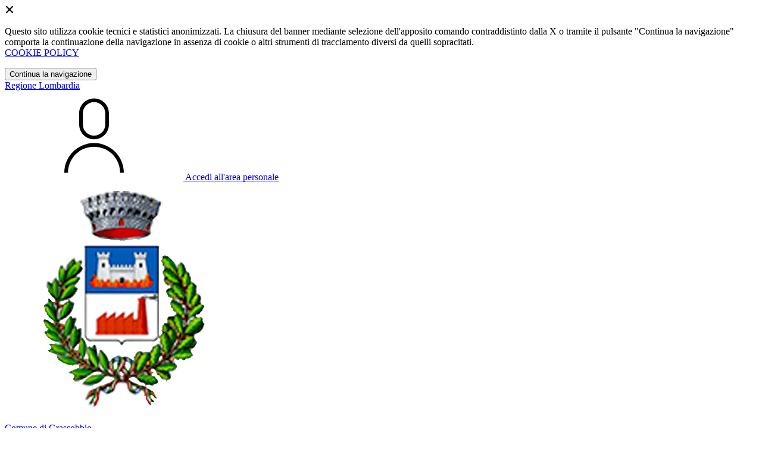

--- FILE ---
content_type: text/html; charset=UTF-8
request_url: https://comune.grassobbio.bg.it/documenti/2418621/diversita-biologica
body_size: 21696
content:
<!DOCTYPE html>
<html lang="it">

<head>
    <!-- SEO -->
    <meta charset="utf-8">
    <meta http-equiv="X-UA-Compatible" content="IE=edge">
    <meta name="viewport" content="width=device-width, initial-scale=1">

    <title>
                        Diversità Biologica
 | Comune di Grassobbio
            </title>

    <link rel="icon" type="image/png"
        href="https://mycity.s3.sbg.io.cloud.ovh.net/3429238/logo-ente.png">

            <meta property="og:url" content="https://comune.grassobbio.bg.it/documenti/2418621/diversita-biologica" />
    <meta property="og:type" content="article" />
    <meta property="og:title" content="Diversità Biologica" />
    <meta property="og:description" content="In Lombardia la regione ha istituito con, DGR IX/2117 del  22.12.2011, l&#039;Osservatorio Regionale per la Biodiversità che rappresenta l&#039;articolazione a livello territoriale della Strategia Nazionale." />
    <meta property="og:image:width" content="" />
    <meta property="og:image:height" content="" />
    <meta property="og:image" content="" />
    <meta property="og:locale" content="it_IT" />
    <meta property="fb:app_id" content="1756472218011816" />
    <meta name="description" content="In Lombardia la regione ha istituito con, DGR IX/2117 del  22.12.2011, l&#039;Osservatorio Regionale per la Biodiversità che rappresenta l&#039;articolazione a livello territoriale della Strategia Nazionale.">

    <meta name="theme-color"
        content="#004AAB">
    <link rel="manifest" href="/manifest.json">
    <link rel="apple-touch-icon" href="">
    <script nonce="zCwJDJWn3tp1ECWh7LLbYS0s2nBnBD4y">
        if ("serviceWorker" in navigator) navigator.serviceWorker.register("/service-worker.js");
    </script>

    <!-- CSRF Token -->
    <meta name="csrf-token" content="KgNXDWXTCgvTuw5KAKiRdLDtvGt7VV6oW3dTgp5a">

    <!-- IE -->
    <script src="//cdnjs.cloudflare.com/polyfill/v2/polyfill.min.js" defer integrity="sha384-1VSQy5k+QwdaUkm5HnEi7c51pl417Wh8qB0FK/9YT1nYBm9yJtOGe271k0a1Oi2C" crossorigin="anonymous"></script>

    <!-- Layout Scripts -->
    <script src="/js/manifest.js?id=7eea3477612a1c112839041f1a9ce151" defer></script>
    <script src="/js/vendor.js?id=868390edf7b5f40633d8d047aa1f9a60" async></script>
    <script src="/js/frontend/agid4/layout.js?id=58bd3b26ea4556f6ea203b26d8ac6d44" async></script>

    <!-- Fonts Preload -->
    <link rel="preload" as="font" type="font/ttf" crossorigin href="https://comune.grassobbio.bg.it/fonts/lora/Lora-Bold.ttf">
    <link rel="preload" as="font" type="font/ttf" crossorigin href="https://comune.grassobbio.bg.it/fonts/lora/Lora-Italic.ttf">
    <link rel="preload" as="font" type="font/ttf" crossorigin href="https://comune.grassobbio.bg.it/fonts/lora/Lora-Regular.ttf">
    <link rel="preload" as="font" type="font/ttf" crossorigin
        href="https://comune.grassobbio.bg.it/fonts/roboto_mono/RobotoMono-Bold.ttf">
    <link rel="preload" as="font" type="font/ttf" crossorigin
        href="https://comune.grassobbio.bg.it/fonts/roboto_mono/RobotoMono-Regular.ttf">
    <link rel="preload" as="font" type="font/ttf" crossorigin
        href="https://comune.grassobbio.bg.it/fonts/roboto_mono/RobotoMono-Thin.ttf">
    <link rel="preload" as="font" type="font/ttf" crossorigin
        href="https://comune.grassobbio.bg.it/fonts/titillium_web/TitilliumWeb-Bold.ttf">
    <link rel="preload" as="font" type="font/ttf" crossorigin
        href="https://comune.grassobbio.bg.it/fonts/titillium_web/TitilliumWeb-Light.ttf">
    <link rel="preload" as="font" type="font/ttf" crossorigin
        href="https://comune.grassobbio.bg.it/fonts/titillium_web/TitilliumWeb-Regular.ttf">
    <link rel="preload" as="font" type="font/ttf" crossorigin
        href="https://comune.grassobbio.bg.it/fonts/titillium_web/TitilliumWeb-SemiBold.ttf">

    <!-- Bootstrap Italia -->
    <!--<script src="/js/frontend/agid4/bootstrap-italia.bundle.js?id=0427d33cdbcd6232cec7f1371ca30bb4" async></script>-->
    <script src="https://comune.grassobbio.bg.it/bootstrap-italia/dist/js/bootstrap-italia.bundle.min.js" async nonce="zCwJDJWn3tp1ECWh7LLbYS0s2nBnBD4y"></script>

    <link preload
        href="/css/frontend-agid4/bootstrap-italia/bluoltremare/bootstrap-italia.min.css"
        rel="stylesheet">
    <link preload href="/css/frontend-agid4/themes/bluoltremare.css" rel="stylesheet">

    <!-- Fonts & Icons -->
    <link href="https://comune.grassobbio.bg.it/fontastic/styles.css" preload rel="stylesheet">
    <link href="https://comune.grassobbio.bg.it/fonts/fabicon/fabicon.css" preload rel="stylesheet">
    <link href="https://comune.grassobbio.bg.it/fonts/fabicon/lightgallery.css" preload rel="stylesheet">
    <link rel="stylesheet" href="https://use.fontawesome.com/releases/v5.0.10/css/all.css"
        integrity="sha384-+d0P83n9kaQMCwj8F4RJB66tzIwOKmrdb46+porD/OvrJ+37WqIM7UoBtwHO6Nlg" preload
        crossorigin="anonymous">

    <!-- SPID -->
    <link type="text/css" rel="stylesheet" href="https://comune.grassobbio.bg.it/vendor/spid-auth/css/agid-spid-enter.min.1.0.0.css">

    <!-- Smart App Banners -->
    <!-- Smart App Banner IOs -->

<!-- Android -->

    <!-- Cookiebar & Web Analytics -->
        <!-- Matomo -->
<script>
  var _paq = window._paq = window._paq || [];
  /* tracker methods like "setCustomDimension" should be called before "trackPageView" */
  _paq.push(['trackPageView']);
  _paq.push(['enableLinkTracking']);
  (function() {
    var u="https://ingestion.webanalytics.italia.it/";
    _paq.push(['setTrackerUrl', u+'matomo.php']);
    _paq.push(['setSiteId', 'VJq8LWDqLY']);
    var d=document, g=d.createElement('script'), s=d.getElementsByTagName('script')[0];
    g.async=true; g.src=u+'matomo.js'; s.parentNode.insertBefore(g,s);
  })();
</script>
<!-- End Matomo Code -->

    <!-- Translation Plugin -->
    
    <!-- Stacks -->
            
        

</head>

<body
    class="titillium grassobbio">
        <div id="app">
        <!-- Cookie Banner -->
                    <div id="cookie-bar" class="cookiealert bg-primary d-none pt-2 px-0" style="display: block;">
                <div class="d-flex justify-content-end">
                    <span class="declinecookies2 icon icon-cross clickable text-white"></span>
                </div>
                <div class="text-center px-3">
                    <p class="mb-3">
                        Questo sito utilizza cookie tecnici e statistici anonimizzati. La chiusura del banner mediante
                        selezione dell'apposito comando contraddistinto dalla X o tramite il pulsante "Continua la
                        navigazione" comporta la continuazione della navigazione in assenza di cookie o altri strumenti
                        di tracciamento diversi da quelli sopracitati.
                        <br><a class="cookiebar-btn" href="https://comune.grassobbio.bg.it/informativa-cookie">COOKIE POLICY</a>
                    </p>
                    <button class="btn btn-sm btn-outline-secondary acceptcookies" aria-label="Close">
                        Continua la navigazione
                    </button>
                </div>
            </div>
                <header class="it-header-wrapper it-header-sticky">
            <div class="it-header-slim-wrapper d-print-none">
                <div class="container">
                    <div class="row">
                        <div class="col-12">
                            <div class="it-header-slim-wrapper-content">
                                <a class="navbar-brand" href="http://www.regione.lombardia.it" target="_blank"
                                    aria-label="Vai al portale Lombardia - link esterno - apertura nuova scheda"
                                    title="Vai al portale Lombardia">Regione
                                    Lombardia</a>
                                
                                <div class="it-header-slim-right-zone">
                                    
                                                                        
                                                                                                                        <a class="btn btn-primary btn-icon btn-full"
                                                href="/login"
                                                data-element="personal-area-login" title="Accedi">
                                                <span class="rounded-icon" aria-hidden="true">
                                                    <svg class="icon icon-primary">
                                                        <use
                                                            xlink:href="/bootstrap-italia/dist/svg/sprites.svg#it-user">
                                                        </use>
                                                    </svg>
                                                </span>
                                                <span class="d-none d-lg-block">Accedi all'area personale</span>
                                            </a>
                                                                                                            </div>
                            </div>
                        </div>
                    </div>
                </div>
            </div>
            <div class="it-nav-wrapper">
                <div class="it-header-center-wrapper">
                    <div class="container">
                        <div class="row">
                            <div class="col-12">
                                <div class="it-header-center-content-wrapper">
                                    <div class="it-brand-wrapper">
                                                                                        <a href="https://comune.grassobbio.bg.it/home" tabindex="-1"
                                                    title="Vai alla Homepage">
                                                                                <img loading="lazy" src="https://mycity.s3.sbg.io.cloud.ovh.net/3429238/logo-ente.png"
                                            alt="Comune di Grassobbio" class="img-fluid stemma">
                                        <div class="it-brand-text">
                                            <div class="no_toc it-brand-title">Comune di Grassobbio</div>
                                        </div>
                                        </a>
                                    </div>
                                    <div class="it-right-zone d-print-none">
                                                                                    <div class="it-socials d-none d-lg-flex">
                                                <span>Seguici su</span>
                                                <ul>
                                                                                                                                                                                                                    <li>
                                                            <div>
            <a class="" href="https://www.youtube.com//channel/UCXwZzd5o8kOppoR5BL1TbGA" title="Youtube" target="_blank">
            <svg class="icon icon-sm icon-white align-top">
                <use xlink:href="/bootstrap-italia/dist/svg/sprites.svg#it-youtube">
                </use>
            </svg>
            <span class="visually-hidden">YouTube</span></a>
        </a>
    </div>
                                                        </li>
                                                    
                                                                                                                                                                                                            </ul>
                                            </div>
                                        
                                        <search-widget modules="[]" scenario-id="1701"
                                            search-url="https://comune.grassobbio.bg.it/api/v1/scenarios/1701/search"
                                            advanced-search-url="https://comune.grassobbio.bg.it/ricerca-avanzata" theme="agid4">
                                        </search-widget>
                                    </div>
                                </div>
                            </div>
                        </div>
                    </div>
                </div>
                <div class="it-header-navbar-wrapper d-print-none" id="header-nav-wrapper">
                    <div class="container">
                        <div class="row">
                            <div class="col-12">
                                <nav class="navbar navbar-expand-lg has-megamenu" aria-label="Navigazione principale">
                                    <button class="custom-navbar-toggler" type="button" aria-controls="nav10"
                                        aria-expanded="false" aria-label="Mostra/Nascondi la navigazione"
                                        data-bs-target="#nav10" data-bs-toggle="navbarcollapsible" role="navigation">
                                        <svg class="icon">
                                            <use href="/bootstrap-italia/dist/svg/sprites.svg#it-burger"></use>
                                        </svg>
                                    </button>
                                    <div class="navbar-collapsable" id="nav10">
                                        <div class="overlay" style="display: none;"></div>
                                        <div class="close-div">
                                            <button class="btn close-menu" type="button">
                                                <span class="visually-hidden text-white">Nascondi la navigazione</span>
                                                <svg class="icon">
                                                    <use href="/bootstrap-italia/dist/svg/sprites.svg#it-close-big">
                                                    </use>
                                                </svg>
                                            </button>
                                        </div>
                                        <div class="menu-wrapper">
                                            <a href="https://comune.grassobbio.bg.it/home" aria-label="homepage"
                                                class="logo-hamburger">
                                                <img loading="lazy" src="https://mycity.s3.sbg.io.cloud.ovh.net/3429238/logo-ente.png"
                                                    alt="Comune di Grassobbio" class="img-fluid stemma">
                                                <div class="it-brand-text">
                                                    <div class="it-brand-title">Comune di Grassobbio</div>
                                                </div>
                                            </a>
                                            <ul class="navbar-nav main_menu" data-element="main-navigation">
                                                                                                    <li class="nav-item">
                                                        <a target=""
                                                            data-element="management"
                                                            class="nav-link "
                                                            href="https://comune.grassobbio.bg.it/amministrazione" role="button"
                                                            aria-haspopup="true" aria-expanded="false"
                                                            title="Vai alla pagina: Amministrazione">
                                                            <span>Amministrazione</span>
                                                        </a>
                                                    </li>
                                                                                                    <li class="nav-item">
                                                        <a target=""
                                                            data-element="news"
                                                            class="nav-link "
                                                            href="https://comune.grassobbio.bg.it/novita" role="button"
                                                            aria-haspopup="true" aria-expanded="false"
                                                            title="Vai alla pagina: Novità">
                                                            <span>Novità</span>
                                                        </a>
                                                    </li>
                                                                                                    <li class="nav-item">
                                                        <a target=""
                                                            data-element="all-services"
                                                            class="nav-link "
                                                            href="https://comune.grassobbio.bg.it/servizi" role="button"
                                                            aria-haspopup="true" aria-expanded="false"
                                                            title="Vai alla pagina: Servizi">
                                                            <span>Servizi</span>
                                                        </a>
                                                    </li>
                                                                                                    <li class="nav-item">
                                                        <a target=""
                                                            data-element="live"
                                                            class="nav-link "
                                                            href="https://comune.grassobbio.bg.it/vivere-il-comune" role="button"
                                                            aria-haspopup="true" aria-expanded="false"
                                                            title="Vai alla pagina: Vivere il comune">
                                                            <span>Vivere il comune</span>
                                                        </a>
                                                    </li>
                                                
                                                                                            </ul>

                                            <ul class="navbar-nav main_menu position-absolute" style="bottom:25px;">
                                                                                                    <li class="mobile-login nav-item d-lg-none ps-4">
                                                        <a href="/login"
                                                            title="login" class="btn btn-success">Accedi </a>
                                                    </li>
                                                                                            </ul>
                                            <ul class="navbar-nav navbar-secondary">
                                                                                                    <li class="nav-item">
                                                        <a class="nav-link" href="https://comune.grassobbio.bg.it/argomenti/argomento-dettaglio/2495761"
                                                            title="Vai alla pagina: Stato dell&#039;Ambiente">Stato dell&#039;Ambiente</a>
                                                    </li>
                                                                                                    <li class="nav-item">
                                                        <a class="nav-link" href="https://comune.grassobbio.bg.it/argomenti/argomento-dettaglio/2243428"
                                                            title="Vai alla pagina: PNRR">PNRR</a>
                                                    </li>
                                                                                                    <li class="nav-item">
                                                        <a class="nav-link" href="https://comune.grassobbio.bg.it/argomenti/argomento-dettaglio/2517436"
                                                            title="Vai alla pagina: PGT">PGT</a>
                                                    </li>
                                                                                                                                                    <li class="nav-item">
                                                        <a class="nav-link" href="/argomenti"
                                                            title="Vai alla pagina: Tutti gli argomenti"
                                                            data-element="all-topics"><span class="fw-bold">Tutti gli
                                                                argomenti...</span></a>
                                                    </li>
                                                                                            </ul>
                                        </div>
                                    </div>
                                </nav>
                            </div>
                        </div>
                    </div>
                </div>
            </div>
        </header>

        
        
        
                
    <div class="container" id="main-container">
        <div class="row justify-content-center">
            <div class="col-12 col-lg-10">
                <div class="cmp-breadcrumbs" role="navigation">
    <nav class="breadcrumb-container">
        <ol class="breadcrumb p-0" data-element="breadcrumb">
                                  
                                    <li class="breadcrumb-item">
                        <a href="/home" title="Vai alla pagina: Home Page">Home Page</a><span class="separator">/</span>
                    </li>
                                
                                  
                                    <li class="breadcrumb-item">
                        <a href="https://comune.grassobbio.bg.it/amministrazione" title="Vai alla pagina: Amministrazione">Amministrazione</a><span class="separator">/</span>
                    </li>
                                
                                  
                                    <li class="breadcrumb-item">
                        <a href="https://comune.grassobbio.bg.it/documenti-e-dati" title="Vai alla pagina: Documenti e dati">Documenti e dati</a><span class="separator">/</span>
                    </li>
                                
                                  
                                    <li class="breadcrumb-item">
                        <a href="https://comune.grassobbio.bg.it/menu/2418365/ecologia" title="Vai alla pagina: Ecologia">Ecologia</a><span class="separator">/</span>
                    </li>
                                
                                  
                                    <li class="breadcrumb-item">
                        <span>Diversità Biologica</span>
                    </li>
                                
                    </ol>
    </nav>
</div>


            </div>
        </div>
    </div>

<div class="container" id="main-container">
    <div class="row justify-content-center">
        <div class="col-12 col-lg-10">
            <div class="cmp-heading pb-3 pb-lg-4">
                <div class="row">
                    <div class="col-lg-8">
                        <div class="categoryicon-top d-flex" style="">
                            
                                                            <h1 class="title-xxxlarge d-flex" data-element="page-name">Diversità Biologica</h1>
                                                        
                        </div>

                        
                        
                        <!-- Nome alternativo luogo -->
                        
                                                                                    <p class="subtitle-small mb-2">In Lombardia la regione ha istituito con, DGR IX/2117 del  22.12.2011, l'Osservatorio Regionale per la Biodiversità che rappresenta l'articolazione a livello territoriale della Strategia Nazionale.</p>
                                                    
                        
                                                                    </div>


                                            <div class="col-lg-3 offset-lg-1 mt-5 mt-lg-0">
                            <!-- SHAREAND ACTIONS ! share: boolean -->
                                                            <div class="dropdown d-inline">
    <button aria-label="condividi sui social" class="btn btn-dropdown dropdown-toggle text-decoration-underline d-inline-flex align-items-center fs-0" type="button" id="shareActions" data-bs-toggle="dropdown" aria-haspopup="true" aria-expanded="false" data-focus-mouse="false">
        <svg class="icon me-1" aria-hidden="true">
            <use xlink:href="/bootstrap-italia/dist/svg/sprites.svg#it-share"></use>
        </svg>
        <small>Condividi</small>
    </button>
    <div class="dropdown-menu shadow-lg" aria-labelledby="shareActions">
        <div class="link-list-wrapper">
            <ul class="link-list" role="menu">
                <li role="none">
                    <a 
                        class="list-item" 
                        href="https://www.facebook.com/sharer/sharer.php?u=https://comune.grassobbio.bg.it/documenti/2418621/diversita-biologica" 
                        role="menuitem"
                        target="_blank"
                    >
                        <svg class="icon" aria-hidden="true">
                            <use xlink:href="/bootstrap-italia/dist/svg/sprites.svg#it-facebook"></use>
                        </svg>
                        <span>Facebook</span>
                    </a>
                </li>
                <li role="none">
                    <a 
                        class="list-item" 
                        href="https://x.com/intent/tweet?url=https://comune.grassobbio.bg.it/documenti/2418621/diversita-biologica" 
                        role="menuitem"
                        target="_blank"
                    >
                    <svg xmlns="http://www.w3.org/2000/svg" width="30" height="20" viewBox="0 0 512 462.799" shape-rendering="geometricPrecision" text-rendering="geometricPrecision" image-rendering="optimizeQuality" fill-rule="evenodd" clip-rule="evenodd">
                        <path fill-rule="nonzero" d="M403.229 0h78.506L310.219 196.04 512 462.799H354.002L230.261 301.007 88.669 462.799h-78.56l183.455-209.683L0 0h161.999l111.856 147.88L403.229 0zm-27.556 415.805h43.505L138.363 44.527h-46.68l283.99 371.278z"/>
                      </svg>
                    <span>X</span>
                    </a>
                </li>
                <li role="none">
                    <a 
                        class="list-item" 
                        href="https://www.linkedin.com/shareArticle?mini=true&amp;url=https://comune.grassobbio.bg.it/documenti/2418621/diversita-biologica" 
                        role="menuitem"
                        target="_blank"
                    >
                        <svg class="icon" aria-hidden="true">
                            <use xlink:href="/bootstrap-italia/dist/svg/sprites.svg#it-linkedin"></use>
                        </svg>
                        <span>Linkedin</span>
                    </a>
                </li>
                <li role="none">
                    <a 
                        class="list-item" 
                        href="https://api.whatsapp.com/send?phone=&amp;text=https://comune.grassobbio.bg.it/documenti/2418621/diversita-biologica" 
                        role="menuitem"
                        target="_blank"
                    >
                        <svg class="icon" aria-hidden="true">
                            <use xlink:href="/bootstrap-italia/dist/svg/sprites.svg#it-whatsapp"></use>
                        </svg>
                        <span>Whatsapp</span>
                    </a>
                </li>
                <li role="none">
                    <a 
                        class="list-item" 
                        href="https://t.me/share/url?url=https://comune.grassobbio.bg.it/documenti/2418621/diversita-biologica" 
                        role="menuitem"
                        target="_blank"
                    >
                        <svg class="icon" aria-hidden="true">
                            <use xlink:href="/bootstrap-italia/dist/svg/sprites.svg#it-telegram"></use>
                        </svg>
                        <span>Telegram</span>
                    </a>
                </li>
            </ul>
        </div>
    </div>
</div>
<div class="dropdown d-inline">
    <button aria-label="vedi azioni da compiere sulla pagina" class="btn btn-dropdown dropdown-toggle text-decoration-underline d-inline-flex align-items-center fs-0" type="button" id="viewActions" data-bs-toggle="dropdown" aria-haspopup="true" aria-expanded="false">
        <svg class="icon" aria-hidden="true">
            <use xlink:href="/bootstrap-italia/dist/svg/sprites.svg#it-more-items"></use>
        </svg>
        <small>Vedi azioni</small>
    </button>
    <div class="dropdown-menu shadow-lg" aria-labelledby="viewActions">
        <div class="link-list-wrapper">
            <ul class="link-list" role="menu">  
                <li role="none">
                    <a class="list-item" onclick="window.print()" role="menuitem">
                        <svg class="icon" aria-hidden="true">
                            <use xlink:href="/bootstrap-italia/dist/svg/sprites.svg#it-print"></use>
                        </svg>
                        <span>Stampa</span>
                    </a>
                </li>             
                <li role="none">
                    <a class="list-item" href="mailto:?subject=Diversità Biologica&amp;body=https://comune.grassobbio.bg.it/documenti/2418621/diversita-biologica" role="menuitem">
                        <svg class="icon" aria-hidden="true">
                            <use xlink:href="/bootstrap-italia/dist/svg/sprites.svg#it-mail"></use>
                        </svg>
                        <span>Invia</span>
                    </a>
                </li>
                <li role="none">
                    <edit-button-front-to-back :contents="{&quot;id&quot;:2418621,&quot;scenario_id&quot;:1701,&quot;infoable_type&quot;:&quot;App\\Models\\Cms2\\DocumentInfoable&quot;,&quot;infoable_id&quot;:19666,&quot;title&quot;:&quot;Diversit\u00e0 Biologica&quot;,&quot;permalink&quot;:&quot;diversita-biologica&quot;,&quot;version_number&quot;:&quot;0&quot;,&quot;app_visibility&quot;:true,&quot;site_visibility&quot;:true,&quot;turist_visibility&quot;:false,&quot;drafting_status&quot;:null,&quot;publish_date&quot;:&quot;2024-01-29T14:40:00.000000Z&quot;,&quot;unpublish_date&quot;:null,&quot;cloned_from&quot;:null,&quot;abstract&quot;:&quot;In Lombardia la regione ha istituito con, DGR IX\/2117 del  22.12.2011, l&#039;Osservatorio Regionale per la Biodiversit\u00e0 che rappresenta l&#039;articolazione a livello territoriale della Strategia Nazionale.&quot;,&quot;body&quot;:&quot;&lt;p&gt;L&amp;rsquo;&lt;a href=\&quot;http:\/\/www.biodiversita.lombardia.it\/sito\/\&quot; title=\&quot;Osservatorio\&quot;&gt;Osservatorio&lt;\/a&gt;&amp;nbsp;risponde alla necessit&amp;agrave; di attivare, sviluppare e gestire reti di monitoraggio, ricerca e comunicazione che forniscano ai decisori e alla pubblica&amp;nbsp; opinione le informazioni necessarie per operare sulla gestione della biodiversit&amp;agrave;.&amp;nbsp;&lt;\/p&gt;\r\n\r\n&lt;p&gt;I dati relativi alla biodiversit&amp;agrave; di Grassobbio sono ricavati dal&amp;nbsp;&lt;a href=\&quot;https:\/\/mycity.s3.sbg.io.cloud.ovh.net\/3714242\/VASRapportoAmbientale_2625_784_7949.pdf\&quot; title=\&quot;Rapporto Ambientale\&quot;&gt;Rapporto Ambientale&lt;\/a&gt;&amp;nbsp;della Valutazione Ambientale Strategica (VAS) del 2012, che ha accompagnato il piano di governo del territorio.&amp;nbsp;&lt;\/p&gt;\r\n\r\n&lt;p&gt;&amp;nbsp;&lt;\/p&gt;\r\n\r\n&lt;p&gt;&lt;strong&gt;FLORA E FAUNA&lt;\/strong&gt;&lt;\/p&gt;\r\n\r\n&lt;p&gt;&amp;nbsp;&lt;\/p&gt;\r\n\r\n&lt;p&gt;Le caratteristiche vegetazionali di Grassobbio sono in buona parte determinate dalla vicinanza del fiume Serio. Lungo i 124 km del fiume e i 2600 m di dislivello tra le sorgenti e lo sbocco nell&amp;rsquo;Adda la vegetazione ha assunto, in relazione ai rapporti climatici in continua evoluzione, forme ed espressioni varie. &amp;Egrave; cosi possibile riconoscere sistemi vegetazionali molto diversi in relazione alla diversit&amp;agrave; degli ambienti che possono essere riconosciuti come elementi specifici e ben differenziati.&lt;\/p&gt;\r\n\r\n&lt;p&gt;Nel settore settentrionale del Parco del Serio, dove affiora il ceppo e lo spessore del suolo risulta esiguo, si insedia il frassino minore e il bagolaro. Gli spazi aperti a giardini e parchi urbani di recente istituzione si collocano invece su aree ex agricole o in zone degradate sottoposte a recupero ambientale. Allo sbocco vallivo del Serio il reticolo idrografico minore &amp;egrave; dato dalle rogge Morlana, Guidana, Vescovada, Ponte Perduto, Borgogna, Pedrenga, Brusa e dai torrenti Nesa, Gardellone, Capla, i quali, sono spesso accompagnati da cortine e filari arborei che costituiscono i corridoi verdi di maggior pregio del Parco. Qui sono presenti le principali specie floristiche nemorali, tipiche anche&lt;\/p&gt;\r\n\r\n&lt;p&gt;dei consorzi boschivi mesofili dei versanti vallivi, oltre a grossi carici che non trovano idonei habitat nei ghiaieti del letto del Serio. quali alcune tipiche di quote pi&amp;ugrave; elevate. Se l&amp;#39;alternarsi di zone urbane con limitate fasce agricole favoriscono da un lato la diversit&amp;agrave; &amp;nbsp;biologica, dall&amp;#39;altra il modesto valore di queste dal punto di vista zoologico rendono la zona scarsamente fruibile da specie animali considerate indicatori biologici o di habitat. Purtroppo anche la scarsa estensione degli ambienti naturali residui e, l&amp;#39;inquinamento fluviale, rendono l&amp;#39;area del Parco di modesto interesse faunistico. Il fiume rimane comunque un importante corridoio biologico per le migrazioni dell&amp;#39;avifauna e per i&amp;nbsp;pesci, l&amp;#39;unica via attraverso la quale anche i mammiferi possono spostarsi.&lt;\/p&gt;\r\n\r\n&lt;p&gt;Si evidenzia infine che nella&amp;nbsp;&lt;a href=\&quot;https:\/\/www.regione.lombardia.it\/wps\/portal\/istituzionale\/HP\/DettaglioRedazionale\/servizi-e-informazioni\/enti-e-operatori\/ambiente-ed-energia\/parchi-e-aree-protette\/biodiversita-e-reti-ecologiche\/rete-ecologica-regionale\/rete-ecologica-regionale\&quot; title=\&quot;Rete Ecologica Regionale\&quot;&gt;Rete Ecologica Regionale&lt;\/a&gt;&amp;nbsp;si individua a sud-est del territorio comunale le aree considerate come elementi di secondo livello, in quanto ritenuta importante per la biodiversit&amp;agrave;, esterna ad aree prioritarie.&lt;\/p&gt;\r\n\r\n&lt;p&gt;Ulteriori approfondimenti sul tema sono contenuti:&lt;br \/&gt;\r\n-&amp;nbsp;&lt;strong&gt;&lt;a href=\&quot;https:\/\/www.parcodelserio.it\/\&quot; title=\&quot;Parco Regionale del Serio\&quot;&gt;Parco Regionale del Serio&lt;\/a&gt;&lt;\/strong&gt;&lt;\/p&gt;&quot;,&quot;created_by&quot;:146898,&quot;updated_by&quot;:130142,&quot;deleted_by&quot;:null,&quot;created_at&quot;:&quot;2024-01-29T14:40:54.000000Z&quot;,&quot;updated_at&quot;:&quot;2024-06-04T16:45:48.000000Z&quot;,&quot;deleted_at&quot;:null,&quot;parent_id&quot;:2418365,&quot;order&quot;:15,&quot;icon&quot;:null,&quot;highlighed_app&quot;:null,&quot;unhighlighed_app&quot;:null,&quot;highlighed_site&quot;:null,&quot;unhighlighed_site&quot;:null,&quot;highlighed_turist&quot;:null,&quot;unhighlighed_turist&quot;:null,&quot;evidence_site&quot;:0,&quot;uncompleted&quot;:0,&quot;imported_by&quot;:null,&quot;order_highlighed_site&quot;:0,&quot;order_highlighed_app&quot;:0,&quot;order_highlighed_turist&quot;:0,&quot;pinned&quot;:0,&quot;image_thumb_url&quot;:null,&quot;image_url&quot;:null,&quot;info_alias&quot;:&quot;documents&quot;,&quot;info_alias_translation&quot;:&quot;Documenti&quot;,&quot;info_icon_class&quot;:&quot;cms-documenti&quot;,&quot;share_url&quot;:&quot;https:\/\/comune.grassobbio.bg.it\/documenti\/2418621\/diversita-biologica&quot;,&quot;abstract_ellipsized&quot;:&quot;In Lombardia la regione ha istituito con, DGR IX\/2117 del  22.12.2011, l&#039;Osservatorio Regionale per la Biodiversit\u00e0 che rappresenta l&#039;articolazione a livello territoriale della Strategia Nazionale (...)&quot;,&quot;formatted_date&quot;:&quot;29\/01\/2024&quot;,&quot;document_formats&quot;:&quot;PDF&quot;,&quot;infoable&quot;:{&quot;more_infos&quot;:null,&quot;document_identifier&quot;:null,&quot;protocol&quot;:null,&quot;protocol_date&quot;:null,&quot;license&quot;:&quot;Pubblico dominio&quot;,&quot;start_date&quot;:null,&quot;end_date&quot;:null,&quot;organizational_unit_id&quot;:2186818,&quot;authors&quot;:null,&quot;references&quot;:&quot;[]&quot;,&quot;life_events&quot;:null,&quot;business_events&quot;:null,&quot;organizational_unit&quot;:{&quot;id&quot;:2186818,&quot;scenario_id&quot;:1701,&quot;infoable_type&quot;:&quot;App\\Models\\Cms2\\OrganizationalUnitInfoable&quot;,&quot;infoable_id&quot;:3568,&quot;title&quot;:&quot;Ufficio Ambiente ed Ecologia&quot;,&quot;permalink&quot;:&quot;ufficio-ambiente-ed-ecologia&quot;,&quot;version_number&quot;:&quot;0&quot;,&quot;app_visibility&quot;:true,&quot;site_visibility&quot;:true,&quot;turist_visibility&quot;:false,&quot;drafting_status&quot;:null,&quot;publish_date&quot;:&quot;2023-11-06T16:01:00.000000Z&quot;,&quot;unpublish_date&quot;:null,&quot;cloned_from&quot;:null,&quot;abstract&quot;:&quot;L&#039;ufficio Ambiente, si occupa delle funzioni in materia di tutela del territorio: - dell&#039;inquinamento, sia esso: inquinamento atmosferico, idrico e del suolo, inquinamento acustico, inquinamento elettromagnetico. - dell&#039;igiene pubblica e degli alimenti.&quot;,&quot;body&quot;:&quot;&quot;,&quot;created_by&quot;:146898,&quot;updated_by&quot;:146898,&quot;deleted_by&quot;:null,&quot;created_at&quot;:&quot;2023-11-06T16:01:06.000000Z&quot;,&quot;updated_at&quot;:&quot;2024-02-21T11:20:46.000000Z&quot;,&quot;deleted_at&quot;:null,&quot;parent_id&quot;:2177483,&quot;order&quot;:0,&quot;icon&quot;:null,&quot;highlighed_app&quot;:null,&quot;unhighlighed_app&quot;:null,&quot;highlighed_site&quot;:null,&quot;unhighlighed_site&quot;:null,&quot;highlighed_turist&quot;:null,&quot;unhighlighed_turist&quot;:null,&quot;evidence_site&quot;:0,&quot;uncompleted&quot;:0,&quot;imported_by&quot;:null,&quot;order_highlighed_site&quot;:0,&quot;order_highlighed_app&quot;:0,&quot;order_highlighed_turist&quot;:0,&quot;pinned&quot;:0,&quot;image_thumb_url&quot;:null,&quot;image_url&quot;:null,&quot;info_alias&quot;:&quot;organizational_units&quot;,&quot;info_alias_translation&quot;:&quot;Unit\u00e0 Organizzative&quot;,&quot;info_icon_class&quot;:&quot;cms-unita-organizzative&quot;,&quot;share_url&quot;:&quot;https:\/\/comune.grassobbio.bg.it\/unit\u00e0-organizzative\/2186818\/ufficio-ambiente-ed-ecologia&quot;,&quot;abstract_ellipsized&quot;:&quot;L&#039;ufficio Ambiente, si occupa delle funzioni in materia di tutela del territorio: - dell&#039;inquinamento, sia esso: inquinamento atmosferico, idrico e del suolo, inquinamento acustico, inquinamento e (...)&quot;,&quot;formatted_date&quot;:&quot;06\/11\/2023&quot;,&quot;scenario&quot;:{&quot;id&quot;:1701,&quot;site_name&quot;:&quot;Comune di Grassobbio&quot;,&quot;name&quot;:&quot;Grassobbio&quot;,&quot;name_prefix&quot;:&quot;Comune di&quot;,&quot;url&quot;:&quot;comune.grassobbio.bg.it&quot;,&quot;external_home_link&quot;:null,&quot;description&quot;:null,&quot;address&quot;:&quot;&lt;p&gt;Via A.Vespucci,6 24050 Grassobbio (BG)&lt;\/p&gt;&quot;,&quot;zip_code&quot;:&quot;24050&quot;,&quot;province_id&quot;:39,&quot;latitude&quot;:null,&quot;longitude&quot;:null,&quot;cadastre_code&quot;:&quot;E148&quot;,&quot;phone&quot;:&quot;+390353843401&quot;,&quot;fax&quot;:null,&quot;population&quot;:6000,&quot;email&quot;:&quot;protocollo@grassobbio.eu&quot;,&quot;pec&quot;:&quot;comune.grassobbio@pec.regione.lombardia.it&quot;,&quot;iban&quot;:null,&quot;location_address&quot;:&quot;Via A.Vespucci,6 24050 Grassobbio (BG)&quot;,&quot;is_active&quot;:1,&quot;type&quot;:1,&quot;facebook_url&quot;:null,&quot;youtube_url&quot;:&quot;\/channel\/UCXwZzd5o8kOppoR5BL1TbGA&quot;,&quot;twitter_url&quot;:null,&quot;requested_ig_permission&quot;:0,&quot;instagram_url&quot;:null,&quot;telegram_url&quot;:null,&quot;whatsapp_url&quot;:null,&quot;fiscal_code&quot;:&quot;80027490160&quot;,&quot;vat_code&quot;:&quot;00722500162&quot;,&quot;deeplink&quot;:&quot;mycity:\/\/&quot;,&quot;ios_app&quot;:null,&quot;android_app&quot;:null,&quot;app_enabled&quot;:&quot;1&quot;,&quot;multicomune_enabled&quot;:1,&quot;site_enabled&quot;:&quot;1&quot;,&quot;web_style&quot;:&quot;agid4&quot;,&quot;web_color&quot;:&quot;bluoltremare&quot;,&quot;app_color&quot;:&quot;rosso&quot;,&quot;app_name&quot;:&quot;MyCity&quot;,&quot;landing_is_enabled&quot;:0,&quot;landing_show_app_banner&quot;:0,&quot;landing_tourist_site_url&quot;:&quot;&quot;,&quot;landing_tourist_site_color&quot;:&quot;&quot;,&quot;privacy_policy_last_update&quot;:&quot;2023-11-27 15:21:46&quot;,&quot;privacy_policy&quot;:&quot;&lt;div id=\&quot;boxPaginaEcm\&quot;&gt;\r\n&lt;article&gt;\r\n&lt;div class=\&quot;ReplaceIncorrectTag\&quot; id=\&quot;formid_corpoContenuti\&quot;&gt;\r\n&lt;h3 style=\&quot;text-align:center\&quot;&gt;&lt;strong&gt;Informativa Privacy resa ai sensi del D.lgs.&lt;\/strong&gt;&lt;\/h3&gt;\r\n\r\n&lt;h3 style=\&quot;text-align:center\&quot;&gt;&lt;strong&gt;196\/2003 e del Regolamento UE 679\/2016 &amp;ndash; General&lt;\/strong&gt;&lt;\/h3&gt;\r\n\r\n&lt;h3 style=\&quot;text-align:center\&quot;&gt;&lt;strong&gt;Data Protection Regulation&lt;\/strong&gt;&lt;\/h3&gt;\r\n\r\n&lt;p&gt;&amp;nbsp;&lt;\/p&gt;\r\n\r\n&lt;p&gt;Secondo le normative indicate il trattamento dei dati &amp;egrave; improntato ai principi di correttezza, liceit&amp;agrave;, trasparenza e tutela della riservatezza e dei diritti dell&amp;rsquo;utente.&lt;\/p&gt;\r\n\r\n&lt;p&gt;Questa informativa &amp;egrave; resa, ai sensi dell&amp;#39;art. 13 del D. Lgs. 196\/2003 (Codice in materia di protezione dei dati personali), agli utenti\/visitatori che interagiscono con il sito web del Comune di Grassobbio:&amp;nbsp;&lt;a href=\&quot;https:\/\/www.comune.grassobbio.bg.it\/s\&quot; title=\&quot;https:\/\/www.comune.grassobbio.bg.it\/s\&quot;&gt;https:\/\/www.comune.grassobbio.bg.it\/s&lt;\/a&gt;&lt;\/p&gt;\r\n\r\n&lt;p&gt;ed &amp;egrave; stata aggiornata ai sensi del Regolamento UE 2016\/679 relativo &amp;ldquo;alle persone fisiche con riguardo al trattamento dei dati personali nonch&amp;eacute; alla libera circolazione di tali dati&amp;rdquo; ed alla normativa di cookie sulla rete ed in particolare dell&amp;rsquo;emanazione del Provvedimento del Garante della Privacy dell&amp;rsquo;8 Maggio 2014 &amp;ldquo;Individuazione delle modalit&amp;agrave; semplificate per l&amp;rsquo;informativa e l&amp;rsquo;acquisizione del consenso per l&amp;rsquo;uso dei cookie&amp;rdquo; e dei successivi &amp;quot;Chiarimenti in merito all&amp;#39;attuazione della normativa in materia di cookie&amp;quot; emessi il 5 giugno 2015.&lt;\/p&gt;\r\n\r\n&lt;p&gt;La stessa descrive esclusivamente le modalit&amp;agrave; di gestione del sito web di Comune di Grassobbio, in riferimento al trattamento dei dati personali degli utenti\/visitatori che lo consultano, e non anche di siti web esterni consultabili dagli utenti cliccando sui link presenti su tale sito.&lt;\/p&gt;\r\n\r\n&lt;p&gt;Informazioni aggiuntive potranno essere fornite all&amp;#39;interno di specifiche sezioni.&lt;\/p&gt;\r\n\r\n&lt;p&gt;&amp;nbsp;&lt;\/p&gt;\r\n\r\n&lt;p&gt;&lt;strong&gt;1. TIPOLOGIA DI DATI TRATTATI E FINALITA&amp;rsquo; DEL TRATTAMENTO&lt;\/strong&gt;&lt;\/p&gt;\r\n\r\n&lt;p&gt;&amp;nbsp;&lt;\/p&gt;\r\n\r\n&lt;p&gt;1.1. Dati di navigazione&lt;\/p&gt;\r\n\r\n&lt;p&gt;&amp;nbsp;&lt;\/p&gt;\r\n\r\n&lt;p&gt;I sistemi informatici e gli applicativi dedicati al funzionamento di questo sito web acquisiscono, nel corso del loro normale esercizio, alcuni dati personali la cui trasmissione &amp;egrave; implicita nell&amp;#39;uso dei protocolli di comunicazione di Internet.&lt;\/p&gt;\r\n\r\n&lt;p&gt;Si tratta di informazioni che non sono raccolte per essere associate a interessati identificati, ma che per loro stessa natura potrebbero, attraverso elaborazioni ed associazioni con dati detenuti da terzi, permettere di identificare gli utenti\/visitatori. Tra i dati raccolti sono compresi gli indirizzi IP o i nomi a dominio dei computer utilizzati dagli utenti che si connettono al sito, gli indirizzi in notazione URI (Uniform Resource Identifier) delle risorse &amp;nbsp;richieste, l&amp;#39;orario della richiesta, il metodo utilizzato nel sottoporre la richiesta al server, la dimensione del file ottenuto in risposta, il codice numerico indicante lo stato della risposta data dal server (buon fine, errore, ecc.) ed&lt;\/p&gt;\r\n\r\n&lt;p&gt;altri parametri relativi al sistema operativo e all&amp;#39;ambiente informatico dell&amp;#39;utente.&lt;\/p&gt;\r\n\r\n&lt;p&gt;Questi dati vengono trattati, per il tempo necessario al raggiungimento della finalit&amp;agrave; per cui sono raccolti, al solo fine di ricavare informazioni statistiche anonime sull&amp;#39;uso del sito (accessi allo stesso) e per controllarne il regolare funzionamento.&lt;\/p&gt;\r\n\r\n&lt;p&gt;I dati potrebbero essere utilizzati per l&amp;rsquo;accertamento di responsabilit&amp;agrave; in caso di ipotetici reati informatici ai danni del sito.&lt;\/p&gt;\r\n\r\n&lt;p&gt;&amp;nbsp;&lt;\/p&gt;\r\n\r\n&lt;p&gt;1.2. Dati forniti volontariamente dall&amp;#39;utente&lt;\/p&gt;\r\n\r\n&lt;p&gt;&amp;nbsp;&lt;\/p&gt;\r\n\r\n&lt;p&gt;L&amp;#39;invio di messaggi di posta elettronica agli indirizzi indicati su questo sito (ad esempio al fine di chiedere informazioni) comporta l&amp;rsquo;acquisizione dell&amp;#39;indirizzo del mittente, nonch&amp;eacute; degli eventuali altri dati personali inseriti nei messaggi. Tali dati saranno trattati unicamente al fine di evadere la richiesta e comunicati a terzi nei soli casi in cui ci&amp;ograve; sia necessario per l&amp;#39;adempimento della stessa (es. servizio di spedizione della documentazione richiesta).&lt;\/p&gt;\r\n\r\n&lt;p&gt;Qualora agli utenti\/visitatori sia richiesto, per accedere a determinati servizi, di conferire propri dati personali, sar&amp;agrave; previamente rilasciata, nelle pagine relative ai singoli servizi, apposita e dettagliata Informativa sul relativo trattamento ai sensi dell&amp;rsquo;art. 13 del D.Lgs 196\/03 che specificher&amp;agrave; limiti, finalit&amp;agrave; e modalit&amp;agrave; del trattamento stesso.&lt;\/p&gt;\r\n\r\n&lt;p&gt;&amp;nbsp;&lt;\/p&gt;\r\n\r\n&lt;p&gt;1.3. Newsletter&lt;\/p&gt;\r\n\r\n&lt;p&gt;&amp;nbsp;&lt;\/p&gt;\r\n\r\n&lt;p&gt;L&amp;#39;iscrizione alle newsletter implica l&amp;#39;accettazione dei contenuti del nuovo regolamento europeo in materia di protezione dei dati personali, n. 679\/2016\/CE e quindi il consenso al trattamento dei propri dati personali da parte del Comune di Grassobbio, nei limiti stabiliti dalla legge. I dati, di cui non &amp;egrave; prevista la diffusione, sono trattati con procedure automatizzate e solo dai dipendenti incaricati del trattamento. &amp;Egrave; comunque sempre possibile esercitare i diritti previsti dall&amp;#39;art. 15 del regolamento n. 679\/2016\/CE e perci&amp;ograve; consultare e modificare i dati od opporsi al loro utilizzo, nonch&amp;eacute; conoscere l&amp;#39;elenco dei responsabili del trattamento. Qualora non si desideri in futuro&lt;\/p&gt;\r\n\r\n&lt;p&gt;ricevere comunicazioni attraverso le newsletter, &amp;egrave; sufficiente fare clic sui collegamenti predisposti per annullare la propria iscrizione.&lt;\/p&gt;\r\n\r\n&lt;p&gt;&amp;nbsp;&lt;\/p&gt;\r\n\r\n&lt;p&gt;1.4. Cookie&lt;\/p&gt;\r\n\r\n&lt;p&gt;&amp;nbsp;&lt;\/p&gt;\r\n\r\n&lt;p&gt;Descrizione dei cookie&lt;\/p&gt;\r\n\r\n&lt;p&gt;I cookie sono piccoli file di testo che vengono inviati dal sito web visitato dall&amp;rsquo;utente sul dispositivo dell&amp;#39;utente stesso (solitamente al browser), dove vengono memorizzati in modo che tale dispositivo possa essere riconosciuto alla successiva visita dell&amp;rsquo;utente sul sito. Ad ogni visita successiva, infatti, i cookie sono rinviati dal dispositivo dell&amp;rsquo;utente al sito.&lt;\/p&gt;\r\n\r\n&lt;p&gt;I cookie possono essere &amp;ldquo;installati&amp;rdquo; (pi&amp;ugrave; precisamente, memorizzati ed acceduti) per&amp;ograve;, non solo dallo stesso gestore del sito visitato dall&amp;rsquo;utente (cookie di prima parte), ma anche da un sito diverso che &amp;ldquo;installa&amp;rdquo; cookie per il tramite del primo sito (cookie di terze parti) ed &amp;egrave; in grado di riconoscerli. Questo accade perch&amp;eacute; sul sito visitato possono essere presenti elementi (immagini, mappe, suoni, link a pagine web di altri domini, etc.) che risiedono su server diversi da quello del sito visitato.&lt;\/p&gt;\r\n\r\n&lt;p&gt;In base alla finalit&amp;agrave;, i cookie si distinguono in cookie tecnici ed in cookie di profilazione.&lt;\/p&gt;\r\n\r\n&lt;p&gt;I cookie tecnici sono &amp;ldquo;installati&amp;rdquo; al solo fine di &amp;quot;effettuare la trasmissione di una comunicazione su una rete di comunicazione elettronica, o nella misura strettamente necessaria al fornitore di un servizio della societ&amp;agrave; dell&amp;#39;informazione esplicitamente richiesto dall&amp;#39;abbonato o dall&amp;#39;utente a erogare tale servizio&amp;quot; (cfr. art. 122, co. 1, del D.Lgs. 196\/2003 - cd. Codice Privacy - cos&amp;igrave; come modificato dal d.lgs. 69\/2012).&lt;\/p&gt;\r\n\r\n&lt;p&gt;Sono solitamente utilizzati per consentire una navigazione efficiente tra le pagine, memorizzare le preferenze degli utenti (es. dimensione carattere, lingua, paese, etc), memorizzare informazioni su specifiche configurazioni degli utenti stessi, gestirne l&amp;rsquo;autenticazione, etc. Alcuni di questi cookie (detti essenziali o strictly necessary), come quelli di sessione utilizzati per gestire il carrello nei siti di e-commerce, abilitano funzioni senza le quali non sarebbe possibile effettuare alcune operazioni. Ai sensi del suddetto art. 122, co. 1, Codice Privacy, l&amp;rsquo;utilizzo dei cookie tecnici non richiede il consenso degli utenti.&lt;\/p&gt;\r\n\r\n&lt;p&gt;Ai cookie tecnici sono assimilati (e, pertanto, per la relativa istallazione, non &amp;egrave; richiesto il consenso degli utenti, n&amp;eacute; gli ulteriori adempimenti normativi) i cookie cd. &amp;ldquo;analytics&amp;rdquo; che servono a monitorare l&amp;#39;uso del sito da parte degli utenti per finalit&amp;agrave; di ottimizzazione dello stesso &amp;ndash; se utilizzati direttamente dal sito prima parte (senza, dunque, l&amp;#39;intervento di soggetti terzi), nonch&amp;eacute; i cookie analitici realizzati e messi a disposizione da terze parti ed utilizzati dal sito prima parte per meri fini statistici, qualora vengano adottati strumenti idonei a ridurne il potere identificativo (ad esempio, mediante il mascheramento di porzioni significative dell&amp;#39;indirizzo IP) e la terza parte si impegni espressamente a non &amp;quot;incrociare&amp;quot; le informazioni contenute in tali cookie con altre di cui dispone.&lt;\/p&gt;\r\n\r\n&lt;p&gt;I cookie di profilazione servono a tracciare la navigazione dell&amp;rsquo;utente ed analizzare il suo comportamento ai fini marketing e sono volti a creare profili relativi all&amp;#39;utente e vengono utilizzati al fine di inviare messaggi pubblicitari in linea con le preferenze manifestate dallo stesso nell&amp;#39;ambito della navigazione in rete. Tali cookie possono essere installati sul terminale dell&amp;rsquo;utente solo se questo abbia espresso il proprio consenso con le modalit&amp;agrave; indicate nel Provvedimento.&lt;\/p&gt;\r\n\r\n&lt;p&gt;In base alla loro durata, i cookie si distinguono in persistenti, che rimangono memorizzati, fino alla loro scadenza, sul dispositivo dell&amp;rsquo;utente, salva rimozione da parte di quest&amp;rsquo;ultimo, e di sessione, che non vengono memorizzati in modo persistente sul dispositivo dell&amp;rsquo;utente e svaniscono con la chiusura del browser. Solitamente, i cookie di profilazione sono cookie persistenti.&lt;\/p&gt;\r\n\r\n&lt;p&gt;Cookie utilizzati sul presente sito&lt;\/p&gt;\r\n\r\n&lt;p&gt;Il presente sito fa uso di cookie tecnici, per consentire una navigazione sicura ed efficiente sul sito di e monitorarne il funzionamento.&lt;\/p&gt;\r\n\r\n&lt;p&gt;Come si cancellano i cookie&lt;\/p&gt;\r\n\r\n&lt;p&gt;Si segnala che di default quasi tutti i browser web sono impostati per accettare automaticamente i cookie di prima parte. I navigatori possono, in ogni caso, modificare la configurazione predefinita attraverso le impostazioni del browser; la disabilitazione \/ il blocco dei cookie o la loro cancellazione potrebbero per&amp;ograve; precludere la fruizione ottimale del sito o di alcune aree dello stesso. La modalit&amp;agrave; di gestione dei cookie dipende dal tipo di browser utilizzato, e spesso dalla specifica versione dello stesso. Di solito, in ogni caso, &amp;egrave; necessario accedere alle Impostazioni del browser e intervenire&lt;\/p&gt;\r\n\r\n&lt;p&gt;sulle regole preimpostate, decidendo quali tipologie di cookie disabilitare e\/o rimuovendo quelli esistenti. Informazioni dettagliate sulla procedura per configurare le impostazioni sui cookie possono essere trovate nelle guide del browser utilizzato (generalmente accessibili da PC mediante il tasto F1 o cliccando sull&amp;rsquo;icona a forma di punto di interrogativo generalmente presente all&amp;rsquo;interno del browser stesso). Si rimanda inoltre alle guide di cancellazione dei principali browser ed ai link seguenti:&lt;\/p&gt;\r\n\r\n&lt;p&gt;Chrome&lt;\/p&gt;\r\n\r\n&lt;p&gt;&lt;a href=\&quot;https:\/\/support.google.com\/chrome\/answer\/95647?hl=it\&quot; title=\&quot;https:\/\/support.google.com\/chrome\/answer\/95647?hl=it\&quot;&gt;https:\/\/support.google.com\/chrome\/answer\/95647?hl=it&lt;\/a&gt;&amp;nbsp;&lt;\/p&gt;\r\n\r\n&lt;p&gt;Firefox&lt;\/p&gt;\r\n\r\n&lt;p&gt;&lt;a href=\&quot;http:\/\/support.mozilla.org\/it\/kb\/Eliminare%20i%20cookie\&quot; title=\&quot;http:\/\/support.mozilla.org\/it\/kb\/Eliminare%20i%20cookie\&quot;&gt;http:\/\/support.mozilla.org\/it\/kb\/Eliminare%20i%20cookie&lt;\/a&gt;&amp;nbsp;&lt;\/p&gt;\r\n\r\n&lt;p&gt;Internet Explorer&lt;\/p&gt;\r\n\r\n&lt;p&gt;&lt;a href=\&quot;http:\/\/windows.microsoft.com\/it-it\/internet-explorer\/delete-manage-cookies#ie=ie-10\&quot; title=\&quot;http:\/\/windows.microsoft.com\/it-it\/internet-explorer\/delete-manage-cookies#ie=ie-10\&quot;&gt;http:\/\/windows.microsoft.com\/it-it\/internet-explorer\/delete-manage-cookies#ie=ie-10&lt;\/a&gt;&amp;nbsp;&lt;\/p&gt;\r\n\r\n&lt;p&gt;Opera&lt;\/p&gt;\r\n\r\n&lt;p&gt;&lt;a href=\&quot;http:\/\/www.opera.com\/help\/tutorials\/security\/privacy\/\&quot; title=\&quot;http:\/\/www.opera.com\/help\/tutorials\/security\/privacy\/\&quot;&gt;http:\/\/www.opera.com\/help\/tutorials\/security\/privacy\/&lt;\/a&gt; &amp;nbsp;&lt;\/p&gt;\r\n\r\n&lt;p&gt;Safari&lt;\/p&gt;\r\n\r\n&lt;p&gt;&lt;a href=\&quot;https:\/\/support.apple.com\/kb\/ph21411?locale=it_IT\&quot; title=\&quot;https:\/\/support.apple.com\/kb\/ph21411?locale=it_IT\&quot;&gt;https:\/\/support.apple.com\/kb\/ph21411?locale=it_IT&lt;\/a&gt; &amp;nbsp;&lt;\/p&gt;\r\n\r\n&lt;p&gt;&amp;nbsp;&lt;\/p&gt;\r\n\r\n&lt;p&gt;&lt;strong&gt;2. MODALITA&amp;#39; DEL TRATTAMENTO&lt;\/strong&gt;&lt;\/p&gt;\r\n\r\n&lt;p&gt;&amp;nbsp;&lt;\/p&gt;\r\n\r\n&lt;p&gt;Il trattamento dei dati personali viene effettuato attraverso strumenti automatizzati (ad es. utilizzando procedure e supporti elettronici) e\/o manualmente (ad es. su supporto cartaceo) per il tempo strettamente necessario a conseguire gli scopi per i quali i dati sono stati raccolti e, comunque, in conformit&amp;agrave; alle disposizioni normative vigenti in materia.&lt;\/p&gt;\r\n\r\n&lt;p&gt;Il trattamento dati sar&amp;agrave; inoltre effettuato con logiche di organizzazione ed elaborazione strettamente correlate alle finalit&amp;agrave; stesse e comunque in modo da garantire la sicurezza, l&amp;rsquo;integrit&amp;agrave; e la riservatezza dei dati stessi nel rispetto delle misure organizzative, fisiche e logiche previste dalle disposizioni vigenti.&lt;\/p&gt;\r\n\r\n&lt;p&gt;&amp;nbsp;&lt;\/p&gt;\r\n\r\n&lt;p&gt;&lt;strong&gt;3. FACOLTATIVITA&amp;#39; DEL CONFERIMENTO DEI DATI&lt;\/strong&gt;&lt;\/p&gt;\r\n\r\n&lt;p&gt;&amp;nbsp;&lt;\/p&gt;\r\n\r\n&lt;p&gt;Salvo quanto sopra specificato per i dati di navigazione ed i cookie, il visitatore &amp;egrave; libero di fornire o meno propri dati personali, come nel caso di richieste di informazioni o di contatto inviate tramite posta elettronica o di richieste di accesso a servizi, utilities ed applicazioni liberamente scelti. Il loro mancato conferimento pu&amp;ograve; comportare l&amp;rsquo;impossibilit&amp;agrave; di ottenere quanto richiesto e pu&amp;ograve; precludere al Comune di Grassobbio&amp;nbsp;la possibilit&amp;agrave; di assolvere gli adempimenti contrattuali come previsti dal contratto di mandato.&lt;\/p&gt;\r\n\r\n&lt;p&gt;&amp;nbsp;&lt;\/p&gt;\r\n\r\n&lt;p&gt;&lt;strong&gt;4. TITOLARE, RESPONSABILI E CATEGORIE DI INCARICATI&lt;\/strong&gt;&lt;\/p&gt;\r\n\r\n&lt;p&gt;&amp;nbsp;&lt;\/p&gt;\r\n\r\n&lt;p&gt;Il Titolare del trattamento dei dati personali &amp;egrave; Comune di Grassobbio con sede in indirizzo&amp;nbsp;Via A.Vespucci,6 24050 Grassobbio (BG)&lt;\/p&gt;\r\n\r\n&lt;p&gt;I trattamenti connessi ai servizi web di questo sito sono curati esclusivamente da personale tecnico, incaricato del trattamento.&lt;\/p&gt;\r\n\r\n&lt;p&gt;Oltre che dai dipendenti del Titolare, alcune operazioni di trattamento dei dati personali potrebbero essere effettuate anche da soggetti terzi, ai quali l&amp;rsquo;azienda affida l&amp;rsquo;attivit&amp;agrave; di gestione\/manutenzione del sito. In tale evenienza gli stessi soggetti verranno nominati Responsabili del trattamento.&lt;\/p&gt;\r\n\r\n&lt;p&gt;Informazioni relative ai responsabili del trattamento sono agevolmente reperibili inviando un&amp;rsquo;email ai seguenti indirizzi:&lt;\/p&gt;\r\n\r\n&lt;p&gt;&lt;a href=\&quot;mailto:protocollo@grassobbio.eu\&quot; title=\&quot;protocollo@grassobbio.eu\&quot;&gt;protocollo@grassobbio.eu&lt;\/a&gt; o all&amp;rsquo;indirizzo&amp;nbsp;&lt;a href=\&quot;mailto:comune.grassobbio@pec.regione.lombardia.it\&quot; title=\&quot;comune.grassobbio@pec.regione.lombardia.it\&quot;&gt;comune.grassobbio@pec.regione.lombardia.it&lt;\/a&gt; o scrivendo a&amp;nbsp;Comune di Grassobbio - Ufficio Privacy, Indirizzo&amp;nbsp;Via A.Vespucci,6 24050 Grassobbio (BG)&lt;\/p&gt;\r\n\r\n&lt;p&gt;I dati non saranno oggetto di diffusione.&lt;\/p&gt;\r\n\r\n&lt;p&gt;&amp;nbsp;&lt;\/p&gt;\r\n\r\n&lt;p&gt;&lt;strong&gt;5. DIRITTI DEGLI INTERESSATI&lt;\/strong&gt;&lt;\/p&gt;\r\n\r\n&lt;p&gt;&amp;nbsp;&lt;\/p&gt;\r\n\r\n&lt;p&gt;I soggetti cui si riferiscono i dati personali hanno il diritto, in qualunque momento, di ottenere la conferma dell&amp;#39;esistenza o meno dei medesimi dati e di conoscerne il contenuto e l&amp;#39;origine, verificarne l&amp;#39;esattezza o chiederne l&amp;#39;integrazione o l&amp;#39;aggiornamento, oppure la rettificazione ai sensi dell&amp;#39;art. 7 del D.Lgs. 196\/2003. Ai sensi del medesimo articolo gli interessati hanno altres&amp;igrave; il diritto di chiedere la cancellazione, la trasformazione in forma anonima o il blocco dei dati che li riguardano, trattati in violazione di legge, nonch&amp;eacute; di opporsi in ogni caso, per motivi legittimi, al loro trattamento.&lt;\/p&gt;\r\n\r\n&lt;p&gt;Ai sensi dell&amp;rsquo;Art. 13 GDPR UE i soggetti cui si riferiscono i dati hanno sempre il diritto di conoscere l&amp;rsquo;identit&amp;agrave; ed i dati di contatto del Titolare del trattamento e dove necessario del suo rappresentante, i dati di contatto del responsabile della protezione dei dati, le finalit&amp;agrave; del trattamento cui sono destinati i dati personali nonch&amp;eacute; la basa giuridica del trattamento, gli interessi legittimi perseguiti dal Titolare del trattamento o da terzi nominati titolari, gli eventuali destinatari o categorie di destinatari di dati personali, il periodo di conservazione dei dati e l&amp;rsquo;intenzione del Titolare del trattamento di trasferire dati personali a un paese terzo o a una organizzazione internazionale.&lt;\/p&gt;\r\n\r\n&lt;p&gt;E&amp;rsquo; in vigore il divieto generale del trattamento dei dati sensibili ed ipersensibili come i dati sanitari, genetici e biometrici. Sono per&amp;ograve; disposte specifiche eccezioni al divieto, come quelle relative alle ipotesi in cui:&lt;\/p&gt;\r\n\r\n&lt;ul&gt;\r\n\t&lt;li&gt;l&amp;rsquo;interessato ha prestato il suo consenso,&lt;\/li&gt;\r\n\t&lt;li&gt;i dati sono trattati per eseguire un contratto di lavoro e per le connesse esigenze di sicurezza e protezione sociale,&lt;\/li&gt;\r\n\t&lt;li&gt;i dati sono trattati a fini di tutela di un interesse vitale dell&amp;rsquo;interessato,&lt;\/li&gt;\r\n\t&lt;li&gt;i dati personali sono stati resi pubblici dall&amp;rsquo;interessato.&lt;\/li&gt;\r\n&lt;\/ul&gt;\r\n\r\n&lt;p&gt;I soggetti cui si riferiscono i dati, ai sensi dell&amp;rsquo;Art. 13 GDPR UE 679\/2016 possono inoltre in qualunque momento esercitare il diritto di:&lt;\/p&gt;\r\n\r\n&lt;ul&gt;\r\n\t&lt;li&gt;avere accesso ai dati personali;&lt;\/li&gt;\r\n\t&lt;li&gt;ottenere la rettifica o la cancellazione degli stessi o la limitazione del trattamento che lo riguardano;&lt;\/li&gt;\r\n\t&lt;li&gt;opporsi al trattamento dei dati;&lt;\/li&gt;\r\n\t&lt;li&gt;utilizzare la portabilit&amp;agrave; dei dati;&lt;\/li&gt;\r\n\t&lt;li&gt;revocare il consenso in qualsiasi momento senza pregiudicare la liceit&amp;agrave; del trattamento basata sul consenso conferito prima della revoca;&lt;\/li&gt;\r\n\t&lt;li&gt;proporre reclamo ad una autorit&amp;agrave; di controllo, per l&amp;rsquo;Italia Garante Privacy;&lt;\/li&gt;\r\n\t&lt;li&gt;essere informati riguardo alla possibilit&amp;agrave; che la comunicazione di dati personali pu&amp;ograve; essere un obbligo legale o contrattuale oppure un requisito necessario per la conclusione di un contratto, e sapere se l&amp;#39;interessato ha l&amp;#39;obbligo di fornire i dati personali nonch&amp;eacute; le possibili conseguenze della mancata comunicazione di tali dati;&lt;\/li&gt;\r\n\t&lt;li&gt;essere informati circa l&amp;rsquo;esistenza di un processo decisionale automatizzato, compresa la profilazione e in tali casi, ricevere informazioni significative sulla logica utilizzata, nonch&amp;eacute; sull&amp;#39;importanza e le conseguenze previste di tale trattamento per l&amp;#39;interessato.&lt;\/li&gt;\r\n&lt;\/ul&gt;\r\n\r\n&lt;p&gt;&amp;nbsp;&lt;\/p&gt;\r\n\r\n&lt;p&gt;&amp;nbsp;&lt;\/p&gt;\r\n\r\n&lt;p&gt;&amp;nbsp;&lt;\/p&gt;\r\n\r\n&lt;p&gt;Ai sensi dell&amp;rsquo;Art. 14 GDPR UE qualora i dati non siano stati ottenuti presso l&amp;#39;interessato, il Titolare del trattamento&amp;nbsp;Comune di Grassobbio fornir&amp;agrave; all&amp;#39;interessato le seguenti informazioni:&lt;\/p&gt;\r\n\r\n&lt;p&gt;1.&lt;\/p&gt;\r\n\r\n&lt;ol style=\&quot;list-style-type:lower-alpha\&quot;&gt;\r\n\t&lt;li&gt;l&amp;#39;identit&amp;agrave; e i dati di contatto del Titolare del trattamento e, ove applicabile, del suo rappresentante;&lt;\/li&gt;\r\n\t&lt;li&gt;i dati di contatto del responsabile della protezione dei dati, ove applicabile;&lt;\/li&gt;\r\n\t&lt;li&gt;le finalit&amp;agrave; del trattamento cui sono destinati i dati personali nonch&amp;eacute; la base giuridica del trattamento;&lt;\/li&gt;\r\n\t&lt;li&gt;le categorie di dati personali in questione;&lt;\/li&gt;\r\n\t&lt;li&gt;gli eventuali destinatari o le eventuali categorie di destinatari dei dati personali;&lt;\/li&gt;\r\n\t&lt;li&gt;ove applicabile, l&amp;#39;intenzione del Titolare del trattamento di trasferire dati personali a un destinatario in un paese terzo e l&amp;#39;esistenza o l&amp;#39;assenza di una decisione di adeguatezza della Commissione Europea o nei casi necessari il riferimento alle garanzie adeguate o opportune e i mezzi per ottenere una copia di tali dati o il luogo dove sono stati resi disponibili.&lt;\/li&gt;\r\n&lt;\/ol&gt;\r\n\r\n&lt;p&gt;&amp;nbsp;&lt;\/p&gt;\r\n\r\n&lt;p&gt;2.&lt;\/p&gt;\r\n\r\n&lt;p&gt;Oltre alle informazioni di cui al paragrafo 1, il Titolare del trattamento fornir&amp;agrave; all&amp;#39;interessato le seguenti informazioni necessarie per garantire un trattamento corretto e trasparente nei confronti dell&amp;#39;interessato:&lt;\/p&gt;\r\n\r\n&lt;ol style=\&quot;list-style-type:lower-alpha\&quot;&gt;\r\n\t&lt;li&gt;il periodo di conservazione dei dati personali oppure, se non &amp;egrave; possibile, i criteri utilizzati per determinare tale periodo;&lt;\/li&gt;\r\n\t&lt;li&gt;i legittimi interessi perseguiti dal titolare del trattamento o da terzi;&lt;\/li&gt;\r\n\t&lt;li&gt;l&amp;#39;esistenza del diritto dell&amp;#39;interessato di chiedere al titolare del trattamento l&amp;#39;accesso ai dati personali e la rettifica o la cancellazione degli stessi o la limitazione del trattamento dei dati personali che lo riguardano e di opporsi al loro trattamento, oltre al diritto alla portabilit&amp;agrave; dei dati;&lt;\/li&gt;\r\n\t&lt;li&gt;l&amp;#39;esistenza del diritto di revocare il consenso in qualsiasi momento senza pregiudicare la liceit&amp;agrave; del trattamento basata sul consenso prima della revoca;&lt;\/li&gt;\r\n\t&lt;li&gt;il diritto di proporre reclamo a un&amp;#39;autorit&amp;agrave; di controllo, per l&amp;rsquo;Italia Garante Privacy;&lt;\/li&gt;\r\n\t&lt;li&gt;la fonte da cui hanno origine i dati personali e, se del caso, l&amp;#39;eventualit&amp;agrave; che i dati provengano da fonti accessibili al pubblico;&lt;\/li&gt;\r\n\t&lt;li&gt;l&amp;#39;esistenza di un processo decisionale automatizzato, compresa la profilazione e, almeno in tali casi, informazioni significative sulla logica utilizzata, nonch&amp;eacute; l&amp;#39;importanza e le conseguenze previste di tale trattamento per l&amp;#39;interessato;&lt;\/li&gt;\r\n&lt;\/ol&gt;\r\n\r\n&lt;p&gt;3.&lt;\/p&gt;\r\n\r\n&lt;p&gt;Il Titolare del trattamento&amp;nbsp;Comune di Grassobbio fornisce le informazioni di cui ai paragrafi 1 e 2:&lt;\/p&gt;\r\n\r\n&lt;ol style=\&quot;list-style-type:lower-alpha\&quot;&gt;\r\n\t&lt;li&gt;entro un termine ragionevole dall&amp;#39;ottenimento dei dati personali, ma al pi&amp;ugrave; tardi entro un mese, in considerazione delle specifiche circostanze in cui i dati personali sono trattati;&lt;\/li&gt;\r\n\t&lt;li&gt;nel caso in cui i dati personali siano destinati alla comunicazione con l&amp;#39;interessato, al pi&amp;ugrave; tardi al momento della prima comunicazione all&amp;#39;interessato; oppure nel caso sia prevista la comunicazione ad altro destinatario, non oltre la prima comunicazione dei dati personali.&lt;\/li&gt;\r\n&lt;\/ol&gt;\r\n\r\n&lt;p&gt;4.&lt;\/p&gt;\r\n\r\n&lt;p&gt;Qualora il Titolare del trattamento intenda trattare ulteriormente i dati personali per una finalit&amp;agrave; diversa da quella per cui essi sono stati ottenuti, prima di tale ulteriore trattamento fornir&amp;agrave; all&amp;#39;interessato informazioni in merito a tale diversa finalit&amp;agrave; e ogni informazione pertinente di cui al paragrafo 2.&lt;\/p&gt;\r\n\r\n&lt;p&gt;Per qualunque informazione in merito al trattamento dei dati gli utenti possono inviare una email a &lt;a href=\&quot;mailto:comune.grassobbio@pec.regione.lombardia.it\&quot; title=\&quot;comune.grassobbio@pec.regione.lombardia.it\&quot;&gt;comune.grassobbio@pec.regione.lombardia.it&lt;\/a&gt;&amp;nbsp; .&lt;\/p&gt;\r\n\r\n&lt;p&gt;&amp;nbsp;&lt;\/p&gt;\r\n\r\n&lt;p&gt;La presente Privacy Policy &amp;egrave; soggetta ad aggiornamenti.&lt;\/p&gt;\r\n\r\n&lt;p&gt;&amp;nbsp;&lt;\/p&gt;\r\n\r\n&lt;p style=\&quot;text-align:center\&quot;&gt;&lt;strong&gt;Informativa cookie policy resa ai sensi delle &amp;quot;Linee guida cookie e altri strumenti di tracciamento provvedimento 10 giugno 2021, n. 231&amp;quot;&lt;\/strong&gt;&lt;\/p&gt;\r\n\r\n&lt;p&gt;&amp;nbsp;&lt;\/p&gt;\r\n\r\n&lt;p&gt;La cookie policy relativa alle linee guida &amp;egrave; consultabile a seguente indirizzo: &lt;a href=\&quot;https:\/\/www.pikkart.com\/cookie-policy\/nuova cookie policy progetti di impresa - pikkart _v2clienti.pdf\&quot; title=\&quot;https:\/\/www.pikkart.com\/cookie-policy\/nuova cookie policy progetti di impresa - pikkart _v2clienti.pdf\&quot;&gt;https:\/\/www.pikkart.com\/cookie-policy\/nuova cookie policy progetti di impresa - pikkart _v2clienti.pdf&lt;\/a&gt;&lt;\/p&gt;\r\n&lt;\/div&gt;\r\n&lt;\/article&gt;\r\n&lt;\/div&gt;\r\n\r\n&lt;p&gt;&amp;nbsp;&lt;\/p&gt;&quot;,&quot;privacy_app&quot;:null,&quot;user_policy_last_update&quot;:&quot;2026-01-30 10:20:14&quot;,&quot;user_policy&quot;:null,&quot;cookies_policy_last_update&quot;:&quot;2026-01-30 10:20:14&quot;,&quot;cookies_policy&quot;:null,&quot;glab_policy_last_update&quot;:null,&quot;glab_policy&quot;:null,&quot;email_nl&quot;:null,&quot;translate&quot;:0,&quot;translation_provider&quot;:&quot;google&quot;,&quot;custom_html_landing&quot;:null,&quot;google_analytics_id&quot;:null,&quot;google_analytics_view&quot;:null,&quot;app_info_id_android&quot;:null,&quot;app_info_id_ios&quot;:null,&quot;fcm_server_key&quot;:null,&quot;fcm_sender_id&quot;:null,&quot;no_image_active_site&quot;:0,&quot;no_image_active_app&quot;:0,&quot;landing_institutional_description&quot;:null,&quot;landing_turistic_description&quot;:null,&quot;turist_enabled&quot;:0,&quot;turist_url&quot;:null,&quot;turist_style&quot;:&quot;turistico1&quot;,&quot;turist_color&quot;:&quot;azzurro&quot;,&quot;turist_name&quot;:null,&quot;turist_slogan&quot;:null,&quot;turist_background&quot;:&quot;gallery&quot;,&quot;turist_video&quot;:null,&quot;no_image_active_turist&quot;:0,&quot;admin_url&quot;:null,&quot;turist_address&quot;:null,&quot;turist_phone&quot;:null,&quot;turist_email&quot;:null,&quot;turist_facebook_url&quot;:null,&quot;turist_youtube_url&quot;:null,&quot;turist_twitter_url&quot;:null,&quot;turist_instagram_url&quot;:null,&quot;turist_telegram_url&quot;:null,&quot;turist_whatsapp_url&quot;:null,&quot;hide_copyright&quot;:0,&quot;google_analytics_turist_id&quot;:null,&quot;google_analytics_turist_view&quot;:null,&quot;hide_login&quot;:0,&quot;hide_mycity_login&quot;:0,&quot;hide_spid_login&quot;:0,&quot;mobile_slogan&quot;:null,&quot;mobile_background&quot;:&quot;gallery&quot;,&quot;login_background&quot;:&quot;gallery&quot;,&quot;app_style&quot;:&quot;mobile_classic&quot;,&quot;delete_request_date&quot;:null,&quot;delete_request_user&quot;:null,&quot;hide_facebook_login&quot;:0,&quot;facebook_page_id&quot;:null,&quot;instagram_user_id&quot;:null,&quot;facebook_token_valid&quot;:1,&quot;spid&quot;:1,&quot;ebollo&quot;:false,&quot;ipa_code&quot;:&quot;c_e148&quot;,&quot;spid_update&quot;:&quot;2024-11-04 15:19:39&quot;,&quot;pin&quot;:167459,&quot;landing_site_url&quot;:&quot;&quot;,&quot;view_tourist&quot;:1,&quot;view_site&quot;:1,&quot;landing_site_color&quot;:&quot;&quot;,&quot;automatic_share&quot;:0,&quot;spid_sent&quot;:1,&quot;spid_verb&quot;:&quot;PUT&quot;,&quot;hide_ciecns_login&quot;:1,&quot;facebook_pixel_code&quot;:null,&quot;web_analytics&quot;:&quot;&lt;!-- Matomo --&gt;\r\n&lt;script&gt;\r\n  var _paq = window._paq = window._paq || [];\r\n  \/* tracker methods like \&quot;setCustomDimension\&quot; should be called before \&quot;trackPageView\&quot; *\/\r\n  _paq.push([&#039;trackPageView&#039;]);\r\n  _paq.push([&#039;enableLinkTracking&#039;]);\r\n  (function() {\r\n    var u=\&quot;https:\/\/ingestion.webanalytics.italia.it\/\&quot;;\r\n    _paq.push([&#039;setTrackerUrl&#039;, u+&#039;matomo.php&#039;]);\r\n    _paq.push([&#039;setSiteId&#039;, &#039;VJq8LWDqLY&#039;]);\r\n    var d=document, g=d.createElement(&#039;script&#039;), s=d.getElementsByTagName(&#039;script&#039;)[0];\r\n    g.async=true; g.src=u+&#039;matomo.js&#039;; s.parentNode.insertBefore(g,s);\r\n  })();\r\n&lt;\/script&gt;\r\n&lt;!-- End Matomo Code --&gt;&quot;,&quot;turist_web_analytics&quot;:null,&quot;client_code&quot;:&quot;0DTBG121&quot;,&quot;istat_code&quot;:&quot;016117&quot;,&quot;exception&quot;:0,&quot;show_cookie_banner&quot;:1,&quot;spid_delete&quot;:0,&quot;menu_structure_blocked&quot;:0,&quot;has_migrated_cms&quot;:1,&quot;cie_saml&quot;:0,&quot;is_test&quot;:0,&quot;authorization_text&quot;:null,&quot;spid_oidc&quot;:0,&quot;support_categories&quot;:null,&quot;zona_piemonte&quot;:null,&quot;login_link&quot;:null,&quot;personalarea_link&quot;:null,&quot;logout_link&quot;:null,&quot;service_link&quot;:null,&quot;order_arguments&quot;:0,&quot;order_arguments_menu&quot;:0,&quot;app_translate&quot;:0,&quot;ateco_code&quot;:null,&quot;is_private&quot;:0}}},&quot;persons&quot;:[],&quot;image&quot;:[],&quot;parent&quot;:{&quot;id&quot;:2418365,&quot;scenario_id&quot;:1701,&quot;infoable_type&quot;:&quot;App\\Models\\MenuInfoable&quot;,&quot;infoable_id&quot;:155735,&quot;title&quot;:&quot;Ecologia&quot;,&quot;permalink&quot;:&quot;ecologia&quot;,&quot;version_number&quot;:&quot;0&quot;,&quot;app_visibility&quot;:true,&quot;site_visibility&quot;:true,&quot;turist_visibility&quot;:false,&quot;drafting_status&quot;:null,&quot;publish_date&quot;:&quot;2024-01-29T13:49:00.000000Z&quot;,&quot;unpublish_date&quot;:null,&quot;cloned_from&quot;:null,&quot;abstract&quot;:&quot;Documenti e bollettini nell&#039; ambito del settore di tutela ambientale, l&#039;ufficio segue la  gestione dalla raccolta e smaltimento dei rifiuti urbani e del Centro di Raccolta rifiuti comunale, la gestione delle operazioni di disinfezione e disinfestazione di aree manufatti e verde pubblico, la gestione di esposti connessi con inconvenienti igienico-sanitari di varia natura.&quot;,&quot;body&quot;:null,&quot;created_by&quot;:146898,&quot;updated_by&quot;:130142,&quot;deleted_by&quot;:null,&quot;created_at&quot;:&quot;2024-01-29T13:49:43.000000Z&quot;,&quot;updated_at&quot;:&quot;2024-06-04T16:45:48.000000Z&quot;,&quot;deleted_at&quot;:null,&quot;parent_id&quot;:2177487,&quot;order&quot;:0,&quot;icon&quot;:&quot;00-standard&quot;,&quot;highlighed_app&quot;:null,&quot;unhighlighed_app&quot;:null,&quot;highlighed_site&quot;:null,&quot;unhighlighed_site&quot;:null,&quot;highlighed_turist&quot;:null,&quot;unhighlighed_turist&quot;:null,&quot;evidence_site&quot;:null,&quot;uncompleted&quot;:0,&quot;imported_by&quot;:null,&quot;order_highlighed_site&quot;:0,&quot;order_highlighed_app&quot;:0,&quot;order_highlighed_turist&quot;:0,&quot;pinned&quot;:0,&quot;share_url&quot;:&quot;https:\/\/comune.grassobbio.bg.it\/menu\/2418365\/ecologia&quot;,&quot;admin_url&quot;:&quot;https:\/\/comune.grassobbio.bg.it\/admin\/menu\/2418365&quot;,&quot;info_alias&quot;:&quot;menus&quot;,&quot;parent&quot;:{&quot;id&quot;:2177487,&quot;scenario_id&quot;:1701,&quot;infoable_type&quot;:&quot;App\\Models\\MenuInfoable&quot;,&quot;infoable_id&quot;:140998,&quot;title&quot;:&quot;Documenti e dati&quot;,&quot;permalink&quot;:&quot;documenti-dati&quot;,&quot;version_number&quot;:&quot;0&quot;,&quot;app_visibility&quot;:true,&quot;site_visibility&quot;:true,&quot;turist_visibility&quot;:false,&quot;drafting_status&quot;:null,&quot;publish_date&quot;:&quot;2023-11-02T11:17:00.000000Z&quot;,&quot;unpublish_date&quot;:null,&quot;cloned_from&quot;:1452772,&quot;abstract&quot;:&quot;La documentazione prodotta e pubblicata dal Comune come atti, accordi, statistiche, progetti e modulistica.&quot;,&quot;body&quot;:null,&quot;created_by&quot;:1,&quot;updated_by&quot;:130142,&quot;deleted_by&quot;:null,&quot;created_at&quot;:&quot;2023-11-02T11:17:53.000000Z&quot;,&quot;updated_at&quot;:&quot;2024-02-21T11:20:46.000000Z&quot;,&quot;deleted_at&quot;:null,&quot;parent_id&quot;:2177480,&quot;order&quot;:6,&quot;icon&quot;:&quot;30-moduli-albo&quot;,&quot;highlighed_app&quot;:null,&quot;unhighlighed_app&quot;:null,&quot;highlighed_site&quot;:null,&quot;unhighlighed_site&quot;:null,&quot;highlighed_turist&quot;:null,&quot;unhighlighed_turist&quot;:null,&quot;evidence_site&quot;:null,&quot;uncompleted&quot;:0,&quot;imported_by&quot;:null,&quot;order_highlighed_site&quot;:0,&quot;order_highlighed_app&quot;:0,&quot;order_highlighed_turist&quot;:0,&quot;pinned&quot;:0,&quot;share_url&quot;:&quot;https:\/\/comune.grassobbio.bg.it\/documenti-e-dati&quot;,&quot;admin_url&quot;:null,&quot;info_alias&quot;:&quot;menus&quot;,&quot;parent&quot;:{&quot;id&quot;:2177480,&quot;scenario_id&quot;:1701,&quot;infoable_type&quot;:&quot;App\\Models\\MenuInfoable&quot;,&quot;infoable_id&quot;:140991,&quot;title&quot;:&quot;Amministrazione&quot;,&quot;permalink&quot;:&quot;amministrazione&quot;,&quot;version_number&quot;:&quot;0&quot;,&quot;app_visibility&quot;:true,&quot;site_visibility&quot;:true,&quot;turist_visibility&quot;:false,&quot;drafting_status&quot;:null,&quot;publish_date&quot;:&quot;2023-11-02T11:17:53.000000Z&quot;,&quot;unpublish_date&quot;:null,&quot;cloned_from&quot;:1452765,&quot;abstract&quot;:&quot;Tutte le informazioni sulla struttura amministrativa del Comune. Scopri gli organi politici, gli uffici e il personale e consulta i documenti pubblici, le statistiche e i bandi di gara.&quot;,&quot;body&quot;:null,&quot;created_by&quot;:1,&quot;updated_by&quot;:130142,&quot;deleted_by&quot;:null,&quot;created_at&quot;:&quot;2023-11-02T11:17:53.000000Z&quot;,&quot;updated_at&quot;:&quot;2024-02-21T11:20:46.000000Z&quot;,&quot;deleted_at&quot;:null,&quot;parent_id&quot;:2177474,&quot;order&quot;:1,&quot;icon&quot;:&quot;70-turismo-museo&quot;,&quot;highlighed_app&quot;:null,&quot;unhighlighed_app&quot;:null,&quot;highlighed_site&quot;:null,&quot;unhighlighed_site&quot;:null,&quot;highlighed_turist&quot;:null,&quot;unhighlighed_turist&quot;:null,&quot;evidence_site&quot;:null,&quot;uncompleted&quot;:0,&quot;imported_by&quot;:null,&quot;order_highlighed_site&quot;:0,&quot;order_highlighed_app&quot;:0,&quot;order_highlighed_turist&quot;:0,&quot;pinned&quot;:0,&quot;share_url&quot;:&quot;https:\/\/comune.grassobbio.bg.it\/amministrazione&quot;,&quot;admin_url&quot;:null,&quot;info_alias&quot;:&quot;menus&quot;,&quot;parent&quot;:{&quot;id&quot;:2177474,&quot;scenario_id&quot;:1701,&quot;infoable_type&quot;:&quot;App\\Models\\MenuInfoable&quot;,&quot;infoable_id&quot;:140987,&quot;title&quot;:&quot;Home Page&quot;,&quot;permalink&quot;:&quot;home-page&quot;,&quot;version_number&quot;:&quot;0&quot;,&quot;app_visibility&quot;:true,&quot;site_visibility&quot;:true,&quot;turist_visibility&quot;:true,&quot;drafting_status&quot;:null,&quot;publish_date&quot;:&quot;2023-11-02T11:17:06.000000Z&quot;,&quot;unpublish_date&quot;:null,&quot;cloned_from&quot;:null,&quot;abstract&quot;:null,&quot;body&quot;:null,&quot;created_by&quot;:130142,&quot;updated_by&quot;:130142,&quot;deleted_by&quot;:null,&quot;created_at&quot;:&quot;2023-11-02T11:17:06.000000Z&quot;,&quot;updated_at&quot;:&quot;2024-02-21T11:20:46.000000Z&quot;,&quot;deleted_at&quot;:null,&quot;parent_id&quot;:null,&quot;order&quot;:0,&quot;icon&quot;:&quot;00-standard&quot;,&quot;highlighed_app&quot;:null,&quot;unhighlighed_app&quot;:null,&quot;highlighed_site&quot;:null,&quot;unhighlighed_site&quot;:null,&quot;highlighed_turist&quot;:null,&quot;unhighlighed_turist&quot;:null,&quot;evidence_site&quot;:null,&quot;uncompleted&quot;:0,&quot;imported_by&quot;:null,&quot;order_highlighed_site&quot;:0,&quot;order_highlighed_app&quot;:0,&quot;order_highlighed_turist&quot;:0,&quot;pinned&quot;:0,&quot;share_url&quot;:&quot;https:\/\/comune.grassobbio.bg.it\/menu\/2177474\/home-page&quot;,&quot;admin_url&quot;:&quot;https:\/\/comune.grassobbio.bg.it\/admin\/menu\/2177474&quot;,&quot;info_alias&quot;:&quot;menus&quot;,&quot;parent&quot;:null,&quot;scenario&quot;:{&quot;id&quot;:1701,&quot;site_name&quot;:&quot;Comune di Grassobbio&quot;,&quot;name&quot;:&quot;Grassobbio&quot;,&quot;name_prefix&quot;:&quot;Comune di&quot;,&quot;url&quot;:&quot;comune.grassobbio.bg.it&quot;,&quot;external_home_link&quot;:null,&quot;description&quot;:null,&quot;address&quot;:&quot;&lt;p&gt;Via A.Vespucci,6 24050 Grassobbio (BG)&lt;\/p&gt;&quot;,&quot;zip_code&quot;:&quot;24050&quot;,&quot;province_id&quot;:39,&quot;latitude&quot;:null,&quot;longitude&quot;:null,&quot;cadastre_code&quot;:&quot;E148&quot;,&quot;phone&quot;:&quot;+390353843401&quot;,&quot;fax&quot;:null,&quot;population&quot;:6000,&quot;email&quot;:&quot;protocollo@grassobbio.eu&quot;,&quot;pec&quot;:&quot;comune.grassobbio@pec.regione.lombardia.it&quot;,&quot;iban&quot;:null,&quot;location_address&quot;:&quot;Via A.Vespucci,6 24050 Grassobbio (BG)&quot;,&quot;is_active&quot;:1,&quot;type&quot;:1,&quot;facebook_url&quot;:null,&quot;youtube_url&quot;:&quot;\/channel\/UCXwZzd5o8kOppoR5BL1TbGA&quot;,&quot;twitter_url&quot;:null,&quot;requested_ig_permission&quot;:0,&quot;instagram_url&quot;:null,&quot;telegram_url&quot;:null,&quot;whatsapp_url&quot;:null,&quot;fiscal_code&quot;:&quot;80027490160&quot;,&quot;vat_code&quot;:&quot;00722500162&quot;,&quot;deeplink&quot;:&quot;mycity:\/\/&quot;,&quot;ios_app&quot;:null,&quot;android_app&quot;:null,&quot;app_enabled&quot;:&quot;1&quot;,&quot;multicomune_enabled&quot;:1,&quot;site_enabled&quot;:&quot;1&quot;,&quot;web_style&quot;:&quot;agid4&quot;,&quot;web_color&quot;:&quot;bluoltremare&quot;,&quot;app_color&quot;:&quot;rosso&quot;,&quot;app_name&quot;:&quot;MyCity&quot;,&quot;landing_is_enabled&quot;:0,&quot;landing_show_app_banner&quot;:0,&quot;landing_tourist_site_url&quot;:&quot;&quot;,&quot;landing_tourist_site_color&quot;:&quot;&quot;,&quot;privacy_policy_last_update&quot;:&quot;2023-11-27 15:21:46&quot;,&quot;privacy_policy&quot;:&quot;&lt;div id=\&quot;boxPaginaEcm\&quot;&gt;\r\n&lt;article&gt;\r\n&lt;div class=\&quot;ReplaceIncorrectTag\&quot; id=\&quot;formid_corpoContenuti\&quot;&gt;\r\n&lt;h3 style=\&quot;text-align:center\&quot;&gt;&lt;strong&gt;Informativa Privacy resa ai sensi del D.lgs.&lt;\/strong&gt;&lt;\/h3&gt;\r\n\r\n&lt;h3 style=\&quot;text-align:center\&quot;&gt;&lt;strong&gt;196\/2003 e del Regolamento UE 679\/2016 &amp;ndash; General&lt;\/strong&gt;&lt;\/h3&gt;\r\n\r\n&lt;h3 style=\&quot;text-align:center\&quot;&gt;&lt;strong&gt;Data Protection Regulation&lt;\/strong&gt;&lt;\/h3&gt;\r\n\r\n&lt;p&gt;&amp;nbsp;&lt;\/p&gt;\r\n\r\n&lt;p&gt;Secondo le normative indicate il trattamento dei dati &amp;egrave; improntato ai principi di correttezza, liceit&amp;agrave;, trasparenza e tutela della riservatezza e dei diritti dell&amp;rsquo;utente.&lt;\/p&gt;\r\n\r\n&lt;p&gt;Questa informativa &amp;egrave; resa, ai sensi dell&amp;#39;art. 13 del D. Lgs. 196\/2003 (Codice in materia di protezione dei dati personali), agli utenti\/visitatori che interagiscono con il sito web del Comune di Grassobbio:&amp;nbsp;&lt;a href=\&quot;https:\/\/www.comune.grassobbio.bg.it\/s\&quot; title=\&quot;https:\/\/www.comune.grassobbio.bg.it\/s\&quot;&gt;https:\/\/www.comune.grassobbio.bg.it\/s&lt;\/a&gt;&lt;\/p&gt;\r\n\r\n&lt;p&gt;ed &amp;egrave; stata aggiornata ai sensi del Regolamento UE 2016\/679 relativo &amp;ldquo;alle persone fisiche con riguardo al trattamento dei dati personali nonch&amp;eacute; alla libera circolazione di tali dati&amp;rdquo; ed alla normativa di cookie sulla rete ed in particolare dell&amp;rsquo;emanazione del Provvedimento del Garante della Privacy dell&amp;rsquo;8 Maggio 2014 &amp;ldquo;Individuazione delle modalit&amp;agrave; semplificate per l&amp;rsquo;informativa e l&amp;rsquo;acquisizione del consenso per l&amp;rsquo;uso dei cookie&amp;rdquo; e dei successivi &amp;quot;Chiarimenti in merito all&amp;#39;attuazione della normativa in materia di cookie&amp;quot; emessi il 5 giugno 2015.&lt;\/p&gt;\r\n\r\n&lt;p&gt;La stessa descrive esclusivamente le modalit&amp;agrave; di gestione del sito web di Comune di Grassobbio, in riferimento al trattamento dei dati personali degli utenti\/visitatori che lo consultano, e non anche di siti web esterni consultabili dagli utenti cliccando sui link presenti su tale sito.&lt;\/p&gt;\r\n\r\n&lt;p&gt;Informazioni aggiuntive potranno essere fornite all&amp;#39;interno di specifiche sezioni.&lt;\/p&gt;\r\n\r\n&lt;p&gt;&amp;nbsp;&lt;\/p&gt;\r\n\r\n&lt;p&gt;&lt;strong&gt;1. TIPOLOGIA DI DATI TRATTATI E FINALITA&amp;rsquo; DEL TRATTAMENTO&lt;\/strong&gt;&lt;\/p&gt;\r\n\r\n&lt;p&gt;&amp;nbsp;&lt;\/p&gt;\r\n\r\n&lt;p&gt;1.1. Dati di navigazione&lt;\/p&gt;\r\n\r\n&lt;p&gt;&amp;nbsp;&lt;\/p&gt;\r\n\r\n&lt;p&gt;I sistemi informatici e gli applicativi dedicati al funzionamento di questo sito web acquisiscono, nel corso del loro normale esercizio, alcuni dati personali la cui trasmissione &amp;egrave; implicita nell&amp;#39;uso dei protocolli di comunicazione di Internet.&lt;\/p&gt;\r\n\r\n&lt;p&gt;Si tratta di informazioni che non sono raccolte per essere associate a interessati identificati, ma che per loro stessa natura potrebbero, attraverso elaborazioni ed associazioni con dati detenuti da terzi, permettere di identificare gli utenti\/visitatori. Tra i dati raccolti sono compresi gli indirizzi IP o i nomi a dominio dei computer utilizzati dagli utenti che si connettono al sito, gli indirizzi in notazione URI (Uniform Resource Identifier) delle risorse &amp;nbsp;richieste, l&amp;#39;orario della richiesta, il metodo utilizzato nel sottoporre la richiesta al server, la dimensione del file ottenuto in risposta, il codice numerico indicante lo stato della risposta data dal server (buon fine, errore, ecc.) ed&lt;\/p&gt;\r\n\r\n&lt;p&gt;altri parametri relativi al sistema operativo e all&amp;#39;ambiente informatico dell&amp;#39;utente.&lt;\/p&gt;\r\n\r\n&lt;p&gt;Questi dati vengono trattati, per il tempo necessario al raggiungimento della finalit&amp;agrave; per cui sono raccolti, al solo fine di ricavare informazioni statistiche anonime sull&amp;#39;uso del sito (accessi allo stesso) e per controllarne il regolare funzionamento.&lt;\/p&gt;\r\n\r\n&lt;p&gt;I dati potrebbero essere utilizzati per l&amp;rsquo;accertamento di responsabilit&amp;agrave; in caso di ipotetici reati informatici ai danni del sito.&lt;\/p&gt;\r\n\r\n&lt;p&gt;&amp;nbsp;&lt;\/p&gt;\r\n\r\n&lt;p&gt;1.2. Dati forniti volontariamente dall&amp;#39;utente&lt;\/p&gt;\r\n\r\n&lt;p&gt;&amp;nbsp;&lt;\/p&gt;\r\n\r\n&lt;p&gt;L&amp;#39;invio di messaggi di posta elettronica agli indirizzi indicati su questo sito (ad esempio al fine di chiedere informazioni) comporta l&amp;rsquo;acquisizione dell&amp;#39;indirizzo del mittente, nonch&amp;eacute; degli eventuali altri dati personali inseriti nei messaggi. Tali dati saranno trattati unicamente al fine di evadere la richiesta e comunicati a terzi nei soli casi in cui ci&amp;ograve; sia necessario per l&amp;#39;adempimento della stessa (es. servizio di spedizione della documentazione richiesta).&lt;\/p&gt;\r\n\r\n&lt;p&gt;Qualora agli utenti\/visitatori sia richiesto, per accedere a determinati servizi, di conferire propri dati personali, sar&amp;agrave; previamente rilasciata, nelle pagine relative ai singoli servizi, apposita e dettagliata Informativa sul relativo trattamento ai sensi dell&amp;rsquo;art. 13 del D.Lgs 196\/03 che specificher&amp;agrave; limiti, finalit&amp;agrave; e modalit&amp;agrave; del trattamento stesso.&lt;\/p&gt;\r\n\r\n&lt;p&gt;&amp;nbsp;&lt;\/p&gt;\r\n\r\n&lt;p&gt;1.3. Newsletter&lt;\/p&gt;\r\n\r\n&lt;p&gt;&amp;nbsp;&lt;\/p&gt;\r\n\r\n&lt;p&gt;L&amp;#39;iscrizione alle newsletter implica l&amp;#39;accettazione dei contenuti del nuovo regolamento europeo in materia di protezione dei dati personali, n. 679\/2016\/CE e quindi il consenso al trattamento dei propri dati personali da parte del Comune di Grassobbio, nei limiti stabiliti dalla legge. I dati, di cui non &amp;egrave; prevista la diffusione, sono trattati con procedure automatizzate e solo dai dipendenti incaricati del trattamento. &amp;Egrave; comunque sempre possibile esercitare i diritti previsti dall&amp;#39;art. 15 del regolamento n. 679\/2016\/CE e perci&amp;ograve; consultare e modificare i dati od opporsi al loro utilizzo, nonch&amp;eacute; conoscere l&amp;#39;elenco dei responsabili del trattamento. Qualora non si desideri in futuro&lt;\/p&gt;\r\n\r\n&lt;p&gt;ricevere comunicazioni attraverso le newsletter, &amp;egrave; sufficiente fare clic sui collegamenti predisposti per annullare la propria iscrizione.&lt;\/p&gt;\r\n\r\n&lt;p&gt;&amp;nbsp;&lt;\/p&gt;\r\n\r\n&lt;p&gt;1.4. Cookie&lt;\/p&gt;\r\n\r\n&lt;p&gt;&amp;nbsp;&lt;\/p&gt;\r\n\r\n&lt;p&gt;Descrizione dei cookie&lt;\/p&gt;\r\n\r\n&lt;p&gt;I cookie sono piccoli file di testo che vengono inviati dal sito web visitato dall&amp;rsquo;utente sul dispositivo dell&amp;#39;utente stesso (solitamente al browser), dove vengono memorizzati in modo che tale dispositivo possa essere riconosciuto alla successiva visita dell&amp;rsquo;utente sul sito. Ad ogni visita successiva, infatti, i cookie sono rinviati dal dispositivo dell&amp;rsquo;utente al sito.&lt;\/p&gt;\r\n\r\n&lt;p&gt;I cookie possono essere &amp;ldquo;installati&amp;rdquo; (pi&amp;ugrave; precisamente, memorizzati ed acceduti) per&amp;ograve;, non solo dallo stesso gestore del sito visitato dall&amp;rsquo;utente (cookie di prima parte), ma anche da un sito diverso che &amp;ldquo;installa&amp;rdquo; cookie per il tramite del primo sito (cookie di terze parti) ed &amp;egrave; in grado di riconoscerli. Questo accade perch&amp;eacute; sul sito visitato possono essere presenti elementi (immagini, mappe, suoni, link a pagine web di altri domini, etc.) che risiedono su server diversi da quello del sito visitato.&lt;\/p&gt;\r\n\r\n&lt;p&gt;In base alla finalit&amp;agrave;, i cookie si distinguono in cookie tecnici ed in cookie di profilazione.&lt;\/p&gt;\r\n\r\n&lt;p&gt;I cookie tecnici sono &amp;ldquo;installati&amp;rdquo; al solo fine di &amp;quot;effettuare la trasmissione di una comunicazione su una rete di comunicazione elettronica, o nella misura strettamente necessaria al fornitore di un servizio della societ&amp;agrave; dell&amp;#39;informazione esplicitamente richiesto dall&amp;#39;abbonato o dall&amp;#39;utente a erogare tale servizio&amp;quot; (cfr. art. 122, co. 1, del D.Lgs. 196\/2003 - cd. Codice Privacy - cos&amp;igrave; come modificato dal d.lgs. 69\/2012).&lt;\/p&gt;\r\n\r\n&lt;p&gt;Sono solitamente utilizzati per consentire una navigazione efficiente tra le pagine, memorizzare le preferenze degli utenti (es. dimensione carattere, lingua, paese, etc), memorizzare informazioni su specifiche configurazioni degli utenti stessi, gestirne l&amp;rsquo;autenticazione, etc. Alcuni di questi cookie (detti essenziali o strictly necessary), come quelli di sessione utilizzati per gestire il carrello nei siti di e-commerce, abilitano funzioni senza le quali non sarebbe possibile effettuare alcune operazioni. Ai sensi del suddetto art. 122, co. 1, Codice Privacy, l&amp;rsquo;utilizzo dei cookie tecnici non richiede il consenso degli utenti.&lt;\/p&gt;\r\n\r\n&lt;p&gt;Ai cookie tecnici sono assimilati (e, pertanto, per la relativa istallazione, non &amp;egrave; richiesto il consenso degli utenti, n&amp;eacute; gli ulteriori adempimenti normativi) i cookie cd. &amp;ldquo;analytics&amp;rdquo; che servono a monitorare l&amp;#39;uso del sito da parte degli utenti per finalit&amp;agrave; di ottimizzazione dello stesso &amp;ndash; se utilizzati direttamente dal sito prima parte (senza, dunque, l&amp;#39;intervento di soggetti terzi), nonch&amp;eacute; i cookie analitici realizzati e messi a disposizione da terze parti ed utilizzati dal sito prima parte per meri fini statistici, qualora vengano adottati strumenti idonei a ridurne il potere identificativo (ad esempio, mediante il mascheramento di porzioni significative dell&amp;#39;indirizzo IP) e la terza parte si impegni espressamente a non &amp;quot;incrociare&amp;quot; le informazioni contenute in tali cookie con altre di cui dispone.&lt;\/p&gt;\r\n\r\n&lt;p&gt;I cookie di profilazione servono a tracciare la navigazione dell&amp;rsquo;utente ed analizzare il suo comportamento ai fini marketing e sono volti a creare profili relativi all&amp;#39;utente e vengono utilizzati al fine di inviare messaggi pubblicitari in linea con le preferenze manifestate dallo stesso nell&amp;#39;ambito della navigazione in rete. Tali cookie possono essere installati sul terminale dell&amp;rsquo;utente solo se questo abbia espresso il proprio consenso con le modalit&amp;agrave; indicate nel Provvedimento.&lt;\/p&gt;\r\n\r\n&lt;p&gt;In base alla loro durata, i cookie si distinguono in persistenti, che rimangono memorizzati, fino alla loro scadenza, sul dispositivo dell&amp;rsquo;utente, salva rimozione da parte di quest&amp;rsquo;ultimo, e di sessione, che non vengono memorizzati in modo persistente sul dispositivo dell&amp;rsquo;utente e svaniscono con la chiusura del browser. Solitamente, i cookie di profilazione sono cookie persistenti.&lt;\/p&gt;\r\n\r\n&lt;p&gt;Cookie utilizzati sul presente sito&lt;\/p&gt;\r\n\r\n&lt;p&gt;Il presente sito fa uso di cookie tecnici, per consentire una navigazione sicura ed efficiente sul sito di e monitorarne il funzionamento.&lt;\/p&gt;\r\n\r\n&lt;p&gt;Come si cancellano i cookie&lt;\/p&gt;\r\n\r\n&lt;p&gt;Si segnala che di default quasi tutti i browser web sono impostati per accettare automaticamente i cookie di prima parte. I navigatori possono, in ogni caso, modificare la configurazione predefinita attraverso le impostazioni del browser; la disabilitazione \/ il blocco dei cookie o la loro cancellazione potrebbero per&amp;ograve; precludere la fruizione ottimale del sito o di alcune aree dello stesso. La modalit&amp;agrave; di gestione dei cookie dipende dal tipo di browser utilizzato, e spesso dalla specifica versione dello stesso. Di solito, in ogni caso, &amp;egrave; necessario accedere alle Impostazioni del browser e intervenire&lt;\/p&gt;\r\n\r\n&lt;p&gt;sulle regole preimpostate, decidendo quali tipologie di cookie disabilitare e\/o rimuovendo quelli esistenti. Informazioni dettagliate sulla procedura per configurare le impostazioni sui cookie possono essere trovate nelle guide del browser utilizzato (generalmente accessibili da PC mediante il tasto F1 o cliccando sull&amp;rsquo;icona a forma di punto di interrogativo generalmente presente all&amp;rsquo;interno del browser stesso). Si rimanda inoltre alle guide di cancellazione dei principali browser ed ai link seguenti:&lt;\/p&gt;\r\n\r\n&lt;p&gt;Chrome&lt;\/p&gt;\r\n\r\n&lt;p&gt;&lt;a href=\&quot;https:\/\/support.google.com\/chrome\/answer\/95647?hl=it\&quot; title=\&quot;https:\/\/support.google.com\/chrome\/answer\/95647?hl=it\&quot;&gt;https:\/\/support.google.com\/chrome\/answer\/95647?hl=it&lt;\/a&gt;&amp;nbsp;&lt;\/p&gt;\r\n\r\n&lt;p&gt;Firefox&lt;\/p&gt;\r\n\r\n&lt;p&gt;&lt;a href=\&quot;http:\/\/support.mozilla.org\/it\/kb\/Eliminare%20i%20cookie\&quot; title=\&quot;http:\/\/support.mozilla.org\/it\/kb\/Eliminare%20i%20cookie\&quot;&gt;http:\/\/support.mozilla.org\/it\/kb\/Eliminare%20i%20cookie&lt;\/a&gt;&amp;nbsp;&lt;\/p&gt;\r\n\r\n&lt;p&gt;Internet Explorer&lt;\/p&gt;\r\n\r\n&lt;p&gt;&lt;a href=\&quot;http:\/\/windows.microsoft.com\/it-it\/internet-explorer\/delete-manage-cookies#ie=ie-10\&quot; title=\&quot;http:\/\/windows.microsoft.com\/it-it\/internet-explorer\/delete-manage-cookies#ie=ie-10\&quot;&gt;http:\/\/windows.microsoft.com\/it-it\/internet-explorer\/delete-manage-cookies#ie=ie-10&lt;\/a&gt;&amp;nbsp;&lt;\/p&gt;\r\n\r\n&lt;p&gt;Opera&lt;\/p&gt;\r\n\r\n&lt;p&gt;&lt;a href=\&quot;http:\/\/www.opera.com\/help\/tutorials\/security\/privacy\/\&quot; title=\&quot;http:\/\/www.opera.com\/help\/tutorials\/security\/privacy\/\&quot;&gt;http:\/\/www.opera.com\/help\/tutorials\/security\/privacy\/&lt;\/a&gt; &amp;nbsp;&lt;\/p&gt;\r\n\r\n&lt;p&gt;Safari&lt;\/p&gt;\r\n\r\n&lt;p&gt;&lt;a href=\&quot;https:\/\/support.apple.com\/kb\/ph21411?locale=it_IT\&quot; title=\&quot;https:\/\/support.apple.com\/kb\/ph21411?locale=it_IT\&quot;&gt;https:\/\/support.apple.com\/kb\/ph21411?locale=it_IT&lt;\/a&gt; &amp;nbsp;&lt;\/p&gt;\r\n\r\n&lt;p&gt;&amp;nbsp;&lt;\/p&gt;\r\n\r\n&lt;p&gt;&lt;strong&gt;2. MODALITA&amp;#39; DEL TRATTAMENTO&lt;\/strong&gt;&lt;\/p&gt;\r\n\r\n&lt;p&gt;&amp;nbsp;&lt;\/p&gt;\r\n\r\n&lt;p&gt;Il trattamento dei dati personali viene effettuato attraverso strumenti automatizzati (ad es. utilizzando procedure e supporti elettronici) e\/o manualmente (ad es. su supporto cartaceo) per il tempo strettamente necessario a conseguire gli scopi per i quali i dati sono stati raccolti e, comunque, in conformit&amp;agrave; alle disposizioni normative vigenti in materia.&lt;\/p&gt;\r\n\r\n&lt;p&gt;Il trattamento dati sar&amp;agrave; inoltre effettuato con logiche di organizzazione ed elaborazione strettamente correlate alle finalit&amp;agrave; stesse e comunque in modo da garantire la sicurezza, l&amp;rsquo;integrit&amp;agrave; e la riservatezza dei dati stessi nel rispetto delle misure organizzative, fisiche e logiche previste dalle disposizioni vigenti.&lt;\/p&gt;\r\n\r\n&lt;p&gt;&amp;nbsp;&lt;\/p&gt;\r\n\r\n&lt;p&gt;&lt;strong&gt;3. FACOLTATIVITA&amp;#39; DEL CONFERIMENTO DEI DATI&lt;\/strong&gt;&lt;\/p&gt;\r\n\r\n&lt;p&gt;&amp;nbsp;&lt;\/p&gt;\r\n\r\n&lt;p&gt;Salvo quanto sopra specificato per i dati di navigazione ed i cookie, il visitatore &amp;egrave; libero di fornire o meno propri dati personali, come nel caso di richieste di informazioni o di contatto inviate tramite posta elettronica o di richieste di accesso a servizi, utilities ed applicazioni liberamente scelti. Il loro mancato conferimento pu&amp;ograve; comportare l&amp;rsquo;impossibilit&amp;agrave; di ottenere quanto richiesto e pu&amp;ograve; precludere al Comune di Grassobbio&amp;nbsp;la possibilit&amp;agrave; di assolvere gli adempimenti contrattuali come previsti dal contratto di mandato.&lt;\/p&gt;\r\n\r\n&lt;p&gt;&amp;nbsp;&lt;\/p&gt;\r\n\r\n&lt;p&gt;&lt;strong&gt;4. TITOLARE, RESPONSABILI E CATEGORIE DI INCARICATI&lt;\/strong&gt;&lt;\/p&gt;\r\n\r\n&lt;p&gt;&amp;nbsp;&lt;\/p&gt;\r\n\r\n&lt;p&gt;Il Titolare del trattamento dei dati personali &amp;egrave; Comune di Grassobbio con sede in indirizzo&amp;nbsp;Via A.Vespucci,6 24050 Grassobbio (BG)&lt;\/p&gt;\r\n\r\n&lt;p&gt;I trattamenti connessi ai servizi web di questo sito sono curati esclusivamente da personale tecnico, incaricato del trattamento.&lt;\/p&gt;\r\n\r\n&lt;p&gt;Oltre che dai dipendenti del Titolare, alcune operazioni di trattamento dei dati personali potrebbero essere effettuate anche da soggetti terzi, ai quali l&amp;rsquo;azienda affida l&amp;rsquo;attivit&amp;agrave; di gestione\/manutenzione del sito. In tale evenienza gli stessi soggetti verranno nominati Responsabili del trattamento.&lt;\/p&gt;\r\n\r\n&lt;p&gt;Informazioni relative ai responsabili del trattamento sono agevolmente reperibili inviando un&amp;rsquo;email ai seguenti indirizzi:&lt;\/p&gt;\r\n\r\n&lt;p&gt;&lt;a href=\&quot;mailto:protocollo@grassobbio.eu\&quot; title=\&quot;protocollo@grassobbio.eu\&quot;&gt;protocollo@grassobbio.eu&lt;\/a&gt; o all&amp;rsquo;indirizzo&amp;nbsp;&lt;a href=\&quot;mailto:comune.grassobbio@pec.regione.lombardia.it\&quot; title=\&quot;comune.grassobbio@pec.regione.lombardia.it\&quot;&gt;comune.grassobbio@pec.regione.lombardia.it&lt;\/a&gt; o scrivendo a&amp;nbsp;Comune di Grassobbio - Ufficio Privacy, Indirizzo&amp;nbsp;Via A.Vespucci,6 24050 Grassobbio (BG)&lt;\/p&gt;\r\n\r\n&lt;p&gt;I dati non saranno oggetto di diffusione.&lt;\/p&gt;\r\n\r\n&lt;p&gt;&amp;nbsp;&lt;\/p&gt;\r\n\r\n&lt;p&gt;&lt;strong&gt;5. DIRITTI DEGLI INTERESSATI&lt;\/strong&gt;&lt;\/p&gt;\r\n\r\n&lt;p&gt;&amp;nbsp;&lt;\/p&gt;\r\n\r\n&lt;p&gt;I soggetti cui si riferiscono i dati personali hanno il diritto, in qualunque momento, di ottenere la conferma dell&amp;#39;esistenza o meno dei medesimi dati e di conoscerne il contenuto e l&amp;#39;origine, verificarne l&amp;#39;esattezza o chiederne l&amp;#39;integrazione o l&amp;#39;aggiornamento, oppure la rettificazione ai sensi dell&amp;#39;art. 7 del D.Lgs. 196\/2003. Ai sensi del medesimo articolo gli interessati hanno altres&amp;igrave; il diritto di chiedere la cancellazione, la trasformazione in forma anonima o il blocco dei dati che li riguardano, trattati in violazione di legge, nonch&amp;eacute; di opporsi in ogni caso, per motivi legittimi, al loro trattamento.&lt;\/p&gt;\r\n\r\n&lt;p&gt;Ai sensi dell&amp;rsquo;Art. 13 GDPR UE i soggetti cui si riferiscono i dati hanno sempre il diritto di conoscere l&amp;rsquo;identit&amp;agrave; ed i dati di contatto del Titolare del trattamento e dove necessario del suo rappresentante, i dati di contatto del responsabile della protezione dei dati, le finalit&amp;agrave; del trattamento cui sono destinati i dati personali nonch&amp;eacute; la basa giuridica del trattamento, gli interessi legittimi perseguiti dal Titolare del trattamento o da terzi nominati titolari, gli eventuali destinatari o categorie di destinatari di dati personali, il periodo di conservazione dei dati e l&amp;rsquo;intenzione del Titolare del trattamento di trasferire dati personali a un paese terzo o a una organizzazione internazionale.&lt;\/p&gt;\r\n\r\n&lt;p&gt;E&amp;rsquo; in vigore il divieto generale del trattamento dei dati sensibili ed ipersensibili come i dati sanitari, genetici e biometrici. Sono per&amp;ograve; disposte specifiche eccezioni al divieto, come quelle relative alle ipotesi in cui:&lt;\/p&gt;\r\n\r\n&lt;ul&gt;\r\n\t&lt;li&gt;l&amp;rsquo;interessato ha prestato il suo consenso,&lt;\/li&gt;\r\n\t&lt;li&gt;i dati sono trattati per eseguire un contratto di lavoro e per le connesse esigenze di sicurezza e protezione sociale,&lt;\/li&gt;\r\n\t&lt;li&gt;i dati sono trattati a fini di tutela di un interesse vitale dell&amp;rsquo;interessato,&lt;\/li&gt;\r\n\t&lt;li&gt;i dati personali sono stati resi pubblici dall&amp;rsquo;interessato.&lt;\/li&gt;\r\n&lt;\/ul&gt;\r\n\r\n&lt;p&gt;I soggetti cui si riferiscono i dati, ai sensi dell&amp;rsquo;Art. 13 GDPR UE 679\/2016 possono inoltre in qualunque momento esercitare il diritto di:&lt;\/p&gt;\r\n\r\n&lt;ul&gt;\r\n\t&lt;li&gt;avere accesso ai dati personali;&lt;\/li&gt;\r\n\t&lt;li&gt;ottenere la rettifica o la cancellazione degli stessi o la limitazione del trattamento che lo riguardano;&lt;\/li&gt;\r\n\t&lt;li&gt;opporsi al trattamento dei dati;&lt;\/li&gt;\r\n\t&lt;li&gt;utilizzare la portabilit&amp;agrave; dei dati;&lt;\/li&gt;\r\n\t&lt;li&gt;revocare il consenso in qualsiasi momento senza pregiudicare la liceit&amp;agrave; del trattamento basata sul consenso conferito prima della revoca;&lt;\/li&gt;\r\n\t&lt;li&gt;proporre reclamo ad una autorit&amp;agrave; di controllo, per l&amp;rsquo;Italia Garante Privacy;&lt;\/li&gt;\r\n\t&lt;li&gt;essere informati riguardo alla possibilit&amp;agrave; che la comunicazione di dati personali pu&amp;ograve; essere un obbligo legale o contrattuale oppure un requisito necessario per la conclusione di un contratto, e sapere se l&amp;#39;interessato ha l&amp;#39;obbligo di fornire i dati personali nonch&amp;eacute; le possibili conseguenze della mancata comunicazione di tali dati;&lt;\/li&gt;\r\n\t&lt;li&gt;essere informati circa l&amp;rsquo;esistenza di un processo decisionale automatizzato, compresa la profilazione e in tali casi, ricevere informazioni significative sulla logica utilizzata, nonch&amp;eacute; sull&amp;#39;importanza e le conseguenze previste di tale trattamento per l&amp;#39;interessato.&lt;\/li&gt;\r\n&lt;\/ul&gt;\r\n\r\n&lt;p&gt;&amp;nbsp;&lt;\/p&gt;\r\n\r\n&lt;p&gt;&amp;nbsp;&lt;\/p&gt;\r\n\r\n&lt;p&gt;&amp;nbsp;&lt;\/p&gt;\r\n\r\n&lt;p&gt;Ai sensi dell&amp;rsquo;Art. 14 GDPR UE qualora i dati non siano stati ottenuti presso l&amp;#39;interessato, il Titolare del trattamento&amp;nbsp;Comune di Grassobbio fornir&amp;agrave; all&amp;#39;interessato le seguenti informazioni:&lt;\/p&gt;\r\n\r\n&lt;p&gt;1.&lt;\/p&gt;\r\n\r\n&lt;ol style=\&quot;list-style-type:lower-alpha\&quot;&gt;\r\n\t&lt;li&gt;l&amp;#39;identit&amp;agrave; e i dati di contatto del Titolare del trattamento e, ove applicabile, del suo rappresentante;&lt;\/li&gt;\r\n\t&lt;li&gt;i dati di contatto del responsabile della protezione dei dati, ove applicabile;&lt;\/li&gt;\r\n\t&lt;li&gt;le finalit&amp;agrave; del trattamento cui sono destinati i dati personali nonch&amp;eacute; la base giuridica del trattamento;&lt;\/li&gt;\r\n\t&lt;li&gt;le categorie di dati personali in questione;&lt;\/li&gt;\r\n\t&lt;li&gt;gli eventuali destinatari o le eventuali categorie di destinatari dei dati personali;&lt;\/li&gt;\r\n\t&lt;li&gt;ove applicabile, l&amp;#39;intenzione del Titolare del trattamento di trasferire dati personali a un destinatario in un paese terzo e l&amp;#39;esistenza o l&amp;#39;assenza di una decisione di adeguatezza della Commissione Europea o nei casi necessari il riferimento alle garanzie adeguate o opportune e i mezzi per ottenere una copia di tali dati o il luogo dove sono stati resi disponibili.&lt;\/li&gt;\r\n&lt;\/ol&gt;\r\n\r\n&lt;p&gt;&amp;nbsp;&lt;\/p&gt;\r\n\r\n&lt;p&gt;2.&lt;\/p&gt;\r\n\r\n&lt;p&gt;Oltre alle informazioni di cui al paragrafo 1, il Titolare del trattamento fornir&amp;agrave; all&amp;#39;interessato le seguenti informazioni necessarie per garantire un trattamento corretto e trasparente nei confronti dell&amp;#39;interessato:&lt;\/p&gt;\r\n\r\n&lt;ol style=\&quot;list-style-type:lower-alpha\&quot;&gt;\r\n\t&lt;li&gt;il periodo di conservazione dei dati personali oppure, se non &amp;egrave; possibile, i criteri utilizzati per determinare tale periodo;&lt;\/li&gt;\r\n\t&lt;li&gt;i legittimi interessi perseguiti dal titolare del trattamento o da terzi;&lt;\/li&gt;\r\n\t&lt;li&gt;l&amp;#39;esistenza del diritto dell&amp;#39;interessato di chiedere al titolare del trattamento l&amp;#39;accesso ai dati personali e la rettifica o la cancellazione degli stessi o la limitazione del trattamento dei dati personali che lo riguardano e di opporsi al loro trattamento, oltre al diritto alla portabilit&amp;agrave; dei dati;&lt;\/li&gt;\r\n\t&lt;li&gt;l&amp;#39;esistenza del diritto di revocare il consenso in qualsiasi momento senza pregiudicare la liceit&amp;agrave; del trattamento basata sul consenso prima della revoca;&lt;\/li&gt;\r\n\t&lt;li&gt;il diritto di proporre reclamo a un&amp;#39;autorit&amp;agrave; di controllo, per l&amp;rsquo;Italia Garante Privacy;&lt;\/li&gt;\r\n\t&lt;li&gt;la fonte da cui hanno origine i dati personali e, se del caso, l&amp;#39;eventualit&amp;agrave; che i dati provengano da fonti accessibili al pubblico;&lt;\/li&gt;\r\n\t&lt;li&gt;l&amp;#39;esistenza di un processo decisionale automatizzato, compresa la profilazione e, almeno in tali casi, informazioni significative sulla logica utilizzata, nonch&amp;eacute; l&amp;#39;importanza e le conseguenze previste di tale trattamento per l&amp;#39;interessato;&lt;\/li&gt;\r\n&lt;\/ol&gt;\r\n\r\n&lt;p&gt;3.&lt;\/p&gt;\r\n\r\n&lt;p&gt;Il Titolare del trattamento&amp;nbsp;Comune di Grassobbio fornisce le informazioni di cui ai paragrafi 1 e 2:&lt;\/p&gt;\r\n\r\n&lt;ol style=\&quot;list-style-type:lower-alpha\&quot;&gt;\r\n\t&lt;li&gt;entro un termine ragionevole dall&amp;#39;ottenimento dei dati personali, ma al pi&amp;ugrave; tardi entro un mese, in considerazione delle specifiche circostanze in cui i dati personali sono trattati;&lt;\/li&gt;\r\n\t&lt;li&gt;nel caso in cui i dati personali siano destinati alla comunicazione con l&amp;#39;interessato, al pi&amp;ugrave; tardi al momento della prima comunicazione all&amp;#39;interessato; oppure nel caso sia prevista la comunicazione ad altro destinatario, non oltre la prima comunicazione dei dati personali.&lt;\/li&gt;\r\n&lt;\/ol&gt;\r\n\r\n&lt;p&gt;4.&lt;\/p&gt;\r\n\r\n&lt;p&gt;Qualora il Titolare del trattamento intenda trattare ulteriormente i dati personali per una finalit&amp;agrave; diversa da quella per cui essi sono stati ottenuti, prima di tale ulteriore trattamento fornir&amp;agrave; all&amp;#39;interessato informazioni in merito a tale diversa finalit&amp;agrave; e ogni informazione pertinente di cui al paragrafo 2.&lt;\/p&gt;\r\n\r\n&lt;p&gt;Per qualunque informazione in merito al trattamento dei dati gli utenti possono inviare una email a &lt;a href=\&quot;mailto:comune.grassobbio@pec.regione.lombardia.it\&quot; title=\&quot;comune.grassobbio@pec.regione.lombardia.it\&quot;&gt;comune.grassobbio@pec.regione.lombardia.it&lt;\/a&gt;&amp;nbsp; .&lt;\/p&gt;\r\n\r\n&lt;p&gt;&amp;nbsp;&lt;\/p&gt;\r\n\r\n&lt;p&gt;La presente Privacy Policy &amp;egrave; soggetta ad aggiornamenti.&lt;\/p&gt;\r\n\r\n&lt;p&gt;&amp;nbsp;&lt;\/p&gt;\r\n\r\n&lt;p style=\&quot;text-align:center\&quot;&gt;&lt;strong&gt;Informativa cookie policy resa ai sensi delle &amp;quot;Linee guida cookie e altri strumenti di tracciamento provvedimento 10 giugno 2021, n. 231&amp;quot;&lt;\/strong&gt;&lt;\/p&gt;\r\n\r\n&lt;p&gt;&amp;nbsp;&lt;\/p&gt;\r\n\r\n&lt;p&gt;La cookie policy relativa alle linee guida &amp;egrave; consultabile a seguente indirizzo: &lt;a href=\&quot;https:\/\/www.pikkart.com\/cookie-policy\/nuova cookie policy progetti di impresa - pikkart _v2clienti.pdf\&quot; title=\&quot;https:\/\/www.pikkart.com\/cookie-policy\/nuova cookie policy progetti di impresa - pikkart _v2clienti.pdf\&quot;&gt;https:\/\/www.pikkart.com\/cookie-policy\/nuova cookie policy progetti di impresa - pikkart _v2clienti.pdf&lt;\/a&gt;&lt;\/p&gt;\r\n&lt;\/div&gt;\r\n&lt;\/article&gt;\r\n&lt;\/div&gt;\r\n\r\n&lt;p&gt;&amp;nbsp;&lt;\/p&gt;&quot;,&quot;privacy_app&quot;:null,&quot;user_policy_last_update&quot;:&quot;2026-01-30 10:20:14&quot;,&quot;user_policy&quot;:null,&quot;cookies_policy_last_update&quot;:&quot;2026-01-30 10:20:14&quot;,&quot;cookies_policy&quot;:null,&quot;glab_policy_last_update&quot;:null,&quot;glab_policy&quot;:null,&quot;email_nl&quot;:null,&quot;translate&quot;:0,&quot;translation_provider&quot;:&quot;google&quot;,&quot;custom_html_landing&quot;:null,&quot;google_analytics_id&quot;:null,&quot;google_analytics_view&quot;:null,&quot;app_info_id_android&quot;:null,&quot;app_info_id_ios&quot;:null,&quot;fcm_server_key&quot;:null,&quot;fcm_sender_id&quot;:null,&quot;no_image_active_site&quot;:0,&quot;no_image_active_app&quot;:0,&quot;landing_institutional_description&quot;:null,&quot;landing_turistic_description&quot;:null,&quot;turist_enabled&quot;:0,&quot;turist_url&quot;:null,&quot;turist_style&quot;:&quot;turistico1&quot;,&quot;turist_color&quot;:&quot;azzurro&quot;,&quot;turist_name&quot;:null,&quot;turist_slogan&quot;:null,&quot;turist_background&quot;:&quot;gallery&quot;,&quot;turist_video&quot;:null,&quot;no_image_active_turist&quot;:0,&quot;admin_url&quot;:null,&quot;turist_address&quot;:null,&quot;turist_phone&quot;:null,&quot;turist_email&quot;:null,&quot;turist_facebook_url&quot;:null,&quot;turist_youtube_url&quot;:null,&quot;turist_twitter_url&quot;:null,&quot;turist_instagram_url&quot;:null,&quot;turist_telegram_url&quot;:null,&quot;turist_whatsapp_url&quot;:null,&quot;hide_copyright&quot;:0,&quot;google_analytics_turist_id&quot;:null,&quot;google_analytics_turist_view&quot;:null,&quot;hide_login&quot;:0,&quot;hide_mycity_login&quot;:0,&quot;hide_spid_login&quot;:0,&quot;mobile_slogan&quot;:null,&quot;mobile_background&quot;:&quot;gallery&quot;,&quot;login_background&quot;:&quot;gallery&quot;,&quot;app_style&quot;:&quot;mobile_classic&quot;,&quot;delete_request_date&quot;:null,&quot;delete_request_user&quot;:null,&quot;hide_facebook_login&quot;:0,&quot;facebook_page_id&quot;:null,&quot;instagram_user_id&quot;:null,&quot;facebook_token_valid&quot;:1,&quot;spid&quot;:1,&quot;ebollo&quot;:false,&quot;ipa_code&quot;:&quot;c_e148&quot;,&quot;spid_update&quot;:&quot;2024-11-04 15:19:39&quot;,&quot;pin&quot;:167459,&quot;landing_site_url&quot;:&quot;&quot;,&quot;view_tourist&quot;:1,&quot;view_site&quot;:1,&quot;landing_site_color&quot;:&quot;&quot;,&quot;automatic_share&quot;:0,&quot;spid_sent&quot;:1,&quot;spid_verb&quot;:&quot;PUT&quot;,&quot;hide_ciecns_login&quot;:1,&quot;facebook_pixel_code&quot;:null,&quot;web_analytics&quot;:&quot;&lt;!-- Matomo --&gt;\r\n&lt;script&gt;\r\n  var _paq = window._paq = window._paq || [];\r\n  \/* tracker methods like \&quot;setCustomDimension\&quot; should be called before \&quot;trackPageView\&quot; *\/\r\n  _paq.push([&#039;trackPageView&#039;]);\r\n  _paq.push([&#039;enableLinkTracking&#039;]);\r\n  (function() {\r\n    var u=\&quot;https:\/\/ingestion.webanalytics.italia.it\/\&quot;;\r\n    _paq.push([&#039;setTrackerUrl&#039;, u+&#039;matomo.php&#039;]);\r\n    _paq.push([&#039;setSiteId&#039;, &#039;VJq8LWDqLY&#039;]);\r\n    var d=document, g=d.createElement(&#039;script&#039;), s=d.getElementsByTagName(&#039;script&#039;)[0];\r\n    g.async=true; g.src=u+&#039;matomo.js&#039;; s.parentNode.insertBefore(g,s);\r\n  })();\r\n&lt;\/script&gt;\r\n&lt;!-- End Matomo Code --&gt;&quot;,&quot;turist_web_analytics&quot;:null,&quot;client_code&quot;:&quot;0DTBG121&quot;,&quot;istat_code&quot;:&quot;016117&quot;,&quot;exception&quot;:0,&quot;show_cookie_banner&quot;:1,&quot;spid_delete&quot;:0,&quot;menu_structure_blocked&quot;:0,&quot;has_migrated_cms&quot;:1,&quot;cie_saml&quot;:0,&quot;is_test&quot;:0,&quot;authorization_text&quot;:null,&quot;spid_oidc&quot;:0,&quot;support_categories&quot;:null,&quot;zona_piemonte&quot;:null,&quot;login_link&quot;:null,&quot;personalarea_link&quot;:null,&quot;logout_link&quot;:null,&quot;service_link&quot;:null,&quot;order_arguments&quot;:0,&quot;order_arguments_menu&quot;:0,&quot;app_translate&quot;:0,&quot;ateco_code&quot;:null,&quot;is_private&quot;:0},&quot;infoable&quot;:{&quot;module_id&quot;:null,&quot;link_id&quot;:null,&quot;external_url&quot;:null,&quot;target_blank&quot;:0,&quot;default_info&quot;:null,&quot;list_in_menu&quot;:true,&quot;rss_source_url&quot;:null,&quot;last_rss_import&quot;:null,&quot;rss_type&quot;:null,&quot;as_map&quot;:0,&quot;has_color&quot;:0,&quot;color&quot;:null,&quot;europee&quot;:0,&quot;amministrative&quot;:0,&quot;regionali&quot;:0,&quot;politiche&quot;:0,&quot;referendum&quot;:0,&quot;editable&quot;:1,&quot;powerless&quot;:0,&quot;logical_id&quot;:null,&quot;normative&quot;:null,&quot;module&quot;:null}},&quot;infoable&quot;:{&quot;module_id&quot;:1,&quot;link_id&quot;:null,&quot;external_url&quot;:null,&quot;target_blank&quot;:0,&quot;default_info&quot;:null,&quot;list_in_menu&quot;:false,&quot;rss_source_url&quot;:null,&quot;last_rss_import&quot;:null,&quot;rss_type&quot;:null,&quot;as_map&quot;:0,&quot;has_color&quot;:0,&quot;color&quot;:null,&quot;europee&quot;:0,&quot;amministrative&quot;:0,&quot;regionali&quot;:0,&quot;politiche&quot;:0,&quot;referendum&quot;:0,&quot;editable&quot;:0,&quot;powerless&quot;:0,&quot;logical_id&quot;:1,&quot;normative&quot;:null,&quot;module&quot;:{&quot;id&quot;:1,&quot;class_name&quot;:&quot;App\\Models\\Modules\\Cms&quot;}},&quot;scenario&quot;:{&quot;id&quot;:1701,&quot;site_name&quot;:&quot;Comune di Grassobbio&quot;,&quot;name&quot;:&quot;Grassobbio&quot;,&quot;name_prefix&quot;:&quot;Comune di&quot;,&quot;url&quot;:&quot;comune.grassobbio.bg.it&quot;,&quot;external_home_link&quot;:null,&quot;description&quot;:null,&quot;address&quot;:&quot;&lt;p&gt;Via A.Vespucci,6 24050 Grassobbio (BG)&lt;\/p&gt;&quot;,&quot;zip_code&quot;:&quot;24050&quot;,&quot;province_id&quot;:39,&quot;latitude&quot;:null,&quot;longitude&quot;:null,&quot;cadastre_code&quot;:&quot;E148&quot;,&quot;phone&quot;:&quot;+390353843401&quot;,&quot;fax&quot;:null,&quot;population&quot;:6000,&quot;email&quot;:&quot;protocollo@grassobbio.eu&quot;,&quot;pec&quot;:&quot;comune.grassobbio@pec.regione.lombardia.it&quot;,&quot;iban&quot;:null,&quot;location_address&quot;:&quot;Via A.Vespucci,6 24050 Grassobbio (BG)&quot;,&quot;is_active&quot;:1,&quot;type&quot;:1,&quot;facebook_url&quot;:null,&quot;youtube_url&quot;:&quot;\/channel\/UCXwZzd5o8kOppoR5BL1TbGA&quot;,&quot;twitter_url&quot;:null,&quot;requested_ig_permission&quot;:0,&quot;instagram_url&quot;:null,&quot;telegram_url&quot;:null,&quot;whatsapp_url&quot;:null,&quot;fiscal_code&quot;:&quot;80027490160&quot;,&quot;vat_code&quot;:&quot;00722500162&quot;,&quot;deeplink&quot;:&quot;mycity:\/\/&quot;,&quot;ios_app&quot;:null,&quot;android_app&quot;:null,&quot;app_enabled&quot;:&quot;1&quot;,&quot;multicomune_enabled&quot;:1,&quot;site_enabled&quot;:&quot;1&quot;,&quot;web_style&quot;:&quot;agid4&quot;,&quot;web_color&quot;:&quot;bluoltremare&quot;,&quot;app_color&quot;:&quot;rosso&quot;,&quot;app_name&quot;:&quot;MyCity&quot;,&quot;landing_is_enabled&quot;:0,&quot;landing_show_app_banner&quot;:0,&quot;landing_tourist_site_url&quot;:&quot;&quot;,&quot;landing_tourist_site_color&quot;:&quot;&quot;,&quot;privacy_policy_last_update&quot;:&quot;2023-11-27 15:21:46&quot;,&quot;privacy_policy&quot;:&quot;&lt;div id=\&quot;boxPaginaEcm\&quot;&gt;\r\n&lt;article&gt;\r\n&lt;div class=\&quot;ReplaceIncorrectTag\&quot; id=\&quot;formid_corpoContenuti\&quot;&gt;\r\n&lt;h3 style=\&quot;text-align:center\&quot;&gt;&lt;strong&gt;Informativa Privacy resa ai sensi del D.lgs.&lt;\/strong&gt;&lt;\/h3&gt;\r\n\r\n&lt;h3 style=\&quot;text-align:center\&quot;&gt;&lt;strong&gt;196\/2003 e del Regolamento UE 679\/2016 &amp;ndash; General&lt;\/strong&gt;&lt;\/h3&gt;\r\n\r\n&lt;h3 style=\&quot;text-align:center\&quot;&gt;&lt;strong&gt;Data Protection Regulation&lt;\/strong&gt;&lt;\/h3&gt;\r\n\r\n&lt;p&gt;&amp;nbsp;&lt;\/p&gt;\r\n\r\n&lt;p&gt;Secondo le normative indicate il trattamento dei dati &amp;egrave; improntato ai principi di correttezza, liceit&amp;agrave;, trasparenza e tutela della riservatezza e dei diritti dell&amp;rsquo;utente.&lt;\/p&gt;\r\n\r\n&lt;p&gt;Questa informativa &amp;egrave; resa, ai sensi dell&amp;#39;art. 13 del D. Lgs. 196\/2003 (Codice in materia di protezione dei dati personali), agli utenti\/visitatori che interagiscono con il sito web del Comune di Grassobbio:&amp;nbsp;&lt;a href=\&quot;https:\/\/www.comune.grassobbio.bg.it\/s\&quot; title=\&quot;https:\/\/www.comune.grassobbio.bg.it\/s\&quot;&gt;https:\/\/www.comune.grassobbio.bg.it\/s&lt;\/a&gt;&lt;\/p&gt;\r\n\r\n&lt;p&gt;ed &amp;egrave; stata aggiornata ai sensi del Regolamento UE 2016\/679 relativo &amp;ldquo;alle persone fisiche con riguardo al trattamento dei dati personali nonch&amp;eacute; alla libera circolazione di tali dati&amp;rdquo; ed alla normativa di cookie sulla rete ed in particolare dell&amp;rsquo;emanazione del Provvedimento del Garante della Privacy dell&amp;rsquo;8 Maggio 2014 &amp;ldquo;Individuazione delle modalit&amp;agrave; semplificate per l&amp;rsquo;informativa e l&amp;rsquo;acquisizione del consenso per l&amp;rsquo;uso dei cookie&amp;rdquo; e dei successivi &amp;quot;Chiarimenti in merito all&amp;#39;attuazione della normativa in materia di cookie&amp;quot; emessi il 5 giugno 2015.&lt;\/p&gt;\r\n\r\n&lt;p&gt;La stessa descrive esclusivamente le modalit&amp;agrave; di gestione del sito web di Comune di Grassobbio, in riferimento al trattamento dei dati personali degli utenti\/visitatori che lo consultano, e non anche di siti web esterni consultabili dagli utenti cliccando sui link presenti su tale sito.&lt;\/p&gt;\r\n\r\n&lt;p&gt;Informazioni aggiuntive potranno essere fornite all&amp;#39;interno di specifiche sezioni.&lt;\/p&gt;\r\n\r\n&lt;p&gt;&amp;nbsp;&lt;\/p&gt;\r\n\r\n&lt;p&gt;&lt;strong&gt;1. TIPOLOGIA DI DATI TRATTATI E FINALITA&amp;rsquo; DEL TRATTAMENTO&lt;\/strong&gt;&lt;\/p&gt;\r\n\r\n&lt;p&gt;&amp;nbsp;&lt;\/p&gt;\r\n\r\n&lt;p&gt;1.1. Dati di navigazione&lt;\/p&gt;\r\n\r\n&lt;p&gt;&amp;nbsp;&lt;\/p&gt;\r\n\r\n&lt;p&gt;I sistemi informatici e gli applicativi dedicati al funzionamento di questo sito web acquisiscono, nel corso del loro normale esercizio, alcuni dati personali la cui trasmissione &amp;egrave; implicita nell&amp;#39;uso dei protocolli di comunicazione di Internet.&lt;\/p&gt;\r\n\r\n&lt;p&gt;Si tratta di informazioni che non sono raccolte per essere associate a interessati identificati, ma che per loro stessa natura potrebbero, attraverso elaborazioni ed associazioni con dati detenuti da terzi, permettere di identificare gli utenti\/visitatori. Tra i dati raccolti sono compresi gli indirizzi IP o i nomi a dominio dei computer utilizzati dagli utenti che si connettono al sito, gli indirizzi in notazione URI (Uniform Resource Identifier) delle risorse &amp;nbsp;richieste, l&amp;#39;orario della richiesta, il metodo utilizzato nel sottoporre la richiesta al server, la dimensione del file ottenuto in risposta, il codice numerico indicante lo stato della risposta data dal server (buon fine, errore, ecc.) ed&lt;\/p&gt;\r\n\r\n&lt;p&gt;altri parametri relativi al sistema operativo e all&amp;#39;ambiente informatico dell&amp;#39;utente.&lt;\/p&gt;\r\n\r\n&lt;p&gt;Questi dati vengono trattati, per il tempo necessario al raggiungimento della finalit&amp;agrave; per cui sono raccolti, al solo fine di ricavare informazioni statistiche anonime sull&amp;#39;uso del sito (accessi allo stesso) e per controllarne il regolare funzionamento.&lt;\/p&gt;\r\n\r\n&lt;p&gt;I dati potrebbero essere utilizzati per l&amp;rsquo;accertamento di responsabilit&amp;agrave; in caso di ipotetici reati informatici ai danni del sito.&lt;\/p&gt;\r\n\r\n&lt;p&gt;&amp;nbsp;&lt;\/p&gt;\r\n\r\n&lt;p&gt;1.2. Dati forniti volontariamente dall&amp;#39;utente&lt;\/p&gt;\r\n\r\n&lt;p&gt;&amp;nbsp;&lt;\/p&gt;\r\n\r\n&lt;p&gt;L&amp;#39;invio di messaggi di posta elettronica agli indirizzi indicati su questo sito (ad esempio al fine di chiedere informazioni) comporta l&amp;rsquo;acquisizione dell&amp;#39;indirizzo del mittente, nonch&amp;eacute; degli eventuali altri dati personali inseriti nei messaggi. Tali dati saranno trattati unicamente al fine di evadere la richiesta e comunicati a terzi nei soli casi in cui ci&amp;ograve; sia necessario per l&amp;#39;adempimento della stessa (es. servizio di spedizione della documentazione richiesta).&lt;\/p&gt;\r\n\r\n&lt;p&gt;Qualora agli utenti\/visitatori sia richiesto, per accedere a determinati servizi, di conferire propri dati personali, sar&amp;agrave; previamente rilasciata, nelle pagine relative ai singoli servizi, apposita e dettagliata Informativa sul relativo trattamento ai sensi dell&amp;rsquo;art. 13 del D.Lgs 196\/03 che specificher&amp;agrave; limiti, finalit&amp;agrave; e modalit&amp;agrave; del trattamento stesso.&lt;\/p&gt;\r\n\r\n&lt;p&gt;&amp;nbsp;&lt;\/p&gt;\r\n\r\n&lt;p&gt;1.3. Newsletter&lt;\/p&gt;\r\n\r\n&lt;p&gt;&amp;nbsp;&lt;\/p&gt;\r\n\r\n&lt;p&gt;L&amp;#39;iscrizione alle newsletter implica l&amp;#39;accettazione dei contenuti del nuovo regolamento europeo in materia di protezione dei dati personali, n. 679\/2016\/CE e quindi il consenso al trattamento dei propri dati personali da parte del Comune di Grassobbio, nei limiti stabiliti dalla legge. I dati, di cui non &amp;egrave; prevista la diffusione, sono trattati con procedure automatizzate e solo dai dipendenti incaricati del trattamento. &amp;Egrave; comunque sempre possibile esercitare i diritti previsti dall&amp;#39;art. 15 del regolamento n. 679\/2016\/CE e perci&amp;ograve; consultare e modificare i dati od opporsi al loro utilizzo, nonch&amp;eacute; conoscere l&amp;#39;elenco dei responsabili del trattamento. Qualora non si desideri in futuro&lt;\/p&gt;\r\n\r\n&lt;p&gt;ricevere comunicazioni attraverso le newsletter, &amp;egrave; sufficiente fare clic sui collegamenti predisposti per annullare la propria iscrizione.&lt;\/p&gt;\r\n\r\n&lt;p&gt;&amp;nbsp;&lt;\/p&gt;\r\n\r\n&lt;p&gt;1.4. Cookie&lt;\/p&gt;\r\n\r\n&lt;p&gt;&amp;nbsp;&lt;\/p&gt;\r\n\r\n&lt;p&gt;Descrizione dei cookie&lt;\/p&gt;\r\n\r\n&lt;p&gt;I cookie sono piccoli file di testo che vengono inviati dal sito web visitato dall&amp;rsquo;utente sul dispositivo dell&amp;#39;utente stesso (solitamente al browser), dove vengono memorizzati in modo che tale dispositivo possa essere riconosciuto alla successiva visita dell&amp;rsquo;utente sul sito. Ad ogni visita successiva, infatti, i cookie sono rinviati dal dispositivo dell&amp;rsquo;utente al sito.&lt;\/p&gt;\r\n\r\n&lt;p&gt;I cookie possono essere &amp;ldquo;installati&amp;rdquo; (pi&amp;ugrave; precisamente, memorizzati ed acceduti) per&amp;ograve;, non solo dallo stesso gestore del sito visitato dall&amp;rsquo;utente (cookie di prima parte), ma anche da un sito diverso che &amp;ldquo;installa&amp;rdquo; cookie per il tramite del primo sito (cookie di terze parti) ed &amp;egrave; in grado di riconoscerli. Questo accade perch&amp;eacute; sul sito visitato possono essere presenti elementi (immagini, mappe, suoni, link a pagine web di altri domini, etc.) che risiedono su server diversi da quello del sito visitato.&lt;\/p&gt;\r\n\r\n&lt;p&gt;In base alla finalit&amp;agrave;, i cookie si distinguono in cookie tecnici ed in cookie di profilazione.&lt;\/p&gt;\r\n\r\n&lt;p&gt;I cookie tecnici sono &amp;ldquo;installati&amp;rdquo; al solo fine di &amp;quot;effettuare la trasmissione di una comunicazione su una rete di comunicazione elettronica, o nella misura strettamente necessaria al fornitore di un servizio della societ&amp;agrave; dell&amp;#39;informazione esplicitamente richiesto dall&amp;#39;abbonato o dall&amp;#39;utente a erogare tale servizio&amp;quot; (cfr. art. 122, co. 1, del D.Lgs. 196\/2003 - cd. Codice Privacy - cos&amp;igrave; come modificato dal d.lgs. 69\/2012).&lt;\/p&gt;\r\n\r\n&lt;p&gt;Sono solitamente utilizzati per consentire una navigazione efficiente tra le pagine, memorizzare le preferenze degli utenti (es. dimensione carattere, lingua, paese, etc), memorizzare informazioni su specifiche configurazioni degli utenti stessi, gestirne l&amp;rsquo;autenticazione, etc. Alcuni di questi cookie (detti essenziali o strictly necessary), come quelli di sessione utilizzati per gestire il carrello nei siti di e-commerce, abilitano funzioni senza le quali non sarebbe possibile effettuare alcune operazioni. Ai sensi del suddetto art. 122, co. 1, Codice Privacy, l&amp;rsquo;utilizzo dei cookie tecnici non richiede il consenso degli utenti.&lt;\/p&gt;\r\n\r\n&lt;p&gt;Ai cookie tecnici sono assimilati (e, pertanto, per la relativa istallazione, non &amp;egrave; richiesto il consenso degli utenti, n&amp;eacute; gli ulteriori adempimenti normativi) i cookie cd. &amp;ldquo;analytics&amp;rdquo; che servono a monitorare l&amp;#39;uso del sito da parte degli utenti per finalit&amp;agrave; di ottimizzazione dello stesso &amp;ndash; se utilizzati direttamente dal sito prima parte (senza, dunque, l&amp;#39;intervento di soggetti terzi), nonch&amp;eacute; i cookie analitici realizzati e messi a disposizione da terze parti ed utilizzati dal sito prima parte per meri fini statistici, qualora vengano adottati strumenti idonei a ridurne il potere identificativo (ad esempio, mediante il mascheramento di porzioni significative dell&amp;#39;indirizzo IP) e la terza parte si impegni espressamente a non &amp;quot;incrociare&amp;quot; le informazioni contenute in tali cookie con altre di cui dispone.&lt;\/p&gt;\r\n\r\n&lt;p&gt;I cookie di profilazione servono a tracciare la navigazione dell&amp;rsquo;utente ed analizzare il suo comportamento ai fini marketing e sono volti a creare profili relativi all&amp;#39;utente e vengono utilizzati al fine di inviare messaggi pubblicitari in linea con le preferenze manifestate dallo stesso nell&amp;#39;ambito della navigazione in rete. Tali cookie possono essere installati sul terminale dell&amp;rsquo;utente solo se questo abbia espresso il proprio consenso con le modalit&amp;agrave; indicate nel Provvedimento.&lt;\/p&gt;\r\n\r\n&lt;p&gt;In base alla loro durata, i cookie si distinguono in persistenti, che rimangono memorizzati, fino alla loro scadenza, sul dispositivo dell&amp;rsquo;utente, salva rimozione da parte di quest&amp;rsquo;ultimo, e di sessione, che non vengono memorizzati in modo persistente sul dispositivo dell&amp;rsquo;utente e svaniscono con la chiusura del browser. Solitamente, i cookie di profilazione sono cookie persistenti.&lt;\/p&gt;\r\n\r\n&lt;p&gt;Cookie utilizzati sul presente sito&lt;\/p&gt;\r\n\r\n&lt;p&gt;Il presente sito fa uso di cookie tecnici, per consentire una navigazione sicura ed efficiente sul sito di e monitorarne il funzionamento.&lt;\/p&gt;\r\n\r\n&lt;p&gt;Come si cancellano i cookie&lt;\/p&gt;\r\n\r\n&lt;p&gt;Si segnala che di default quasi tutti i browser web sono impostati per accettare automaticamente i cookie di prima parte. I navigatori possono, in ogni caso, modificare la configurazione predefinita attraverso le impostazioni del browser; la disabilitazione \/ il blocco dei cookie o la loro cancellazione potrebbero per&amp;ograve; precludere la fruizione ottimale del sito o di alcune aree dello stesso. La modalit&amp;agrave; di gestione dei cookie dipende dal tipo di browser utilizzato, e spesso dalla specifica versione dello stesso. Di solito, in ogni caso, &amp;egrave; necessario accedere alle Impostazioni del browser e intervenire&lt;\/p&gt;\r\n\r\n&lt;p&gt;sulle regole preimpostate, decidendo quali tipologie di cookie disabilitare e\/o rimuovendo quelli esistenti. Informazioni dettagliate sulla procedura per configurare le impostazioni sui cookie possono essere trovate nelle guide del browser utilizzato (generalmente accessibili da PC mediante il tasto F1 o cliccando sull&amp;rsquo;icona a forma di punto di interrogativo generalmente presente all&amp;rsquo;interno del browser stesso). Si rimanda inoltre alle guide di cancellazione dei principali browser ed ai link seguenti:&lt;\/p&gt;\r\n\r\n&lt;p&gt;Chrome&lt;\/p&gt;\r\n\r\n&lt;p&gt;&lt;a href=\&quot;https:\/\/support.google.com\/chrome\/answer\/95647?hl=it\&quot; title=\&quot;https:\/\/support.google.com\/chrome\/answer\/95647?hl=it\&quot;&gt;https:\/\/support.google.com\/chrome\/answer\/95647?hl=it&lt;\/a&gt;&amp;nbsp;&lt;\/p&gt;\r\n\r\n&lt;p&gt;Firefox&lt;\/p&gt;\r\n\r\n&lt;p&gt;&lt;a href=\&quot;http:\/\/support.mozilla.org\/it\/kb\/Eliminare%20i%20cookie\&quot; title=\&quot;http:\/\/support.mozilla.org\/it\/kb\/Eliminare%20i%20cookie\&quot;&gt;http:\/\/support.mozilla.org\/it\/kb\/Eliminare%20i%20cookie&lt;\/a&gt;&amp;nbsp;&lt;\/p&gt;\r\n\r\n&lt;p&gt;Internet Explorer&lt;\/p&gt;\r\n\r\n&lt;p&gt;&lt;a href=\&quot;http:\/\/windows.microsoft.com\/it-it\/internet-explorer\/delete-manage-cookies#ie=ie-10\&quot; title=\&quot;http:\/\/windows.microsoft.com\/it-it\/internet-explorer\/delete-manage-cookies#ie=ie-10\&quot;&gt;http:\/\/windows.microsoft.com\/it-it\/internet-explorer\/delete-manage-cookies#ie=ie-10&lt;\/a&gt;&amp;nbsp;&lt;\/p&gt;\r\n\r\n&lt;p&gt;Opera&lt;\/p&gt;\r\n\r\n&lt;p&gt;&lt;a href=\&quot;http:\/\/www.opera.com\/help\/tutorials\/security\/privacy\/\&quot; title=\&quot;http:\/\/www.opera.com\/help\/tutorials\/security\/privacy\/\&quot;&gt;http:\/\/www.opera.com\/help\/tutorials\/security\/privacy\/&lt;\/a&gt; &amp;nbsp;&lt;\/p&gt;\r\n\r\n&lt;p&gt;Safari&lt;\/p&gt;\r\n\r\n&lt;p&gt;&lt;a href=\&quot;https:\/\/support.apple.com\/kb\/ph21411?locale=it_IT\&quot; title=\&quot;https:\/\/support.apple.com\/kb\/ph21411?locale=it_IT\&quot;&gt;https:\/\/support.apple.com\/kb\/ph21411?locale=it_IT&lt;\/a&gt; &amp;nbsp;&lt;\/p&gt;\r\n\r\n&lt;p&gt;&amp;nbsp;&lt;\/p&gt;\r\n\r\n&lt;p&gt;&lt;strong&gt;2. MODALITA&amp;#39; DEL TRATTAMENTO&lt;\/strong&gt;&lt;\/p&gt;\r\n\r\n&lt;p&gt;&amp;nbsp;&lt;\/p&gt;\r\n\r\n&lt;p&gt;Il trattamento dei dati personali viene effettuato attraverso strumenti automatizzati (ad es. utilizzando procedure e supporti elettronici) e\/o manualmente (ad es. su supporto cartaceo) per il tempo strettamente necessario a conseguire gli scopi per i quali i dati sono stati raccolti e, comunque, in conformit&amp;agrave; alle disposizioni normative vigenti in materia.&lt;\/p&gt;\r\n\r\n&lt;p&gt;Il trattamento dati sar&amp;agrave; inoltre effettuato con logiche di organizzazione ed elaborazione strettamente correlate alle finalit&amp;agrave; stesse e comunque in modo da garantire la sicurezza, l&amp;rsquo;integrit&amp;agrave; e la riservatezza dei dati stessi nel rispetto delle misure organizzative, fisiche e logiche previste dalle disposizioni vigenti.&lt;\/p&gt;\r\n\r\n&lt;p&gt;&amp;nbsp;&lt;\/p&gt;\r\n\r\n&lt;p&gt;&lt;strong&gt;3. FACOLTATIVITA&amp;#39; DEL CONFERIMENTO DEI DATI&lt;\/strong&gt;&lt;\/p&gt;\r\n\r\n&lt;p&gt;&amp;nbsp;&lt;\/p&gt;\r\n\r\n&lt;p&gt;Salvo quanto sopra specificato per i dati di navigazione ed i cookie, il visitatore &amp;egrave; libero di fornire o meno propri dati personali, come nel caso di richieste di informazioni o di contatto inviate tramite posta elettronica o di richieste di accesso a servizi, utilities ed applicazioni liberamente scelti. Il loro mancato conferimento pu&amp;ograve; comportare l&amp;rsquo;impossibilit&amp;agrave; di ottenere quanto richiesto e pu&amp;ograve; precludere al Comune di Grassobbio&amp;nbsp;la possibilit&amp;agrave; di assolvere gli adempimenti contrattuali come previsti dal contratto di mandato.&lt;\/p&gt;\r\n\r\n&lt;p&gt;&amp;nbsp;&lt;\/p&gt;\r\n\r\n&lt;p&gt;&lt;strong&gt;4. TITOLARE, RESPONSABILI E CATEGORIE DI INCARICATI&lt;\/strong&gt;&lt;\/p&gt;\r\n\r\n&lt;p&gt;&amp;nbsp;&lt;\/p&gt;\r\n\r\n&lt;p&gt;Il Titolare del trattamento dei dati personali &amp;egrave; Comune di Grassobbio con sede in indirizzo&amp;nbsp;Via A.Vespucci,6 24050 Grassobbio (BG)&lt;\/p&gt;\r\n\r\n&lt;p&gt;I trattamenti connessi ai servizi web di questo sito sono curati esclusivamente da personale tecnico, incaricato del trattamento.&lt;\/p&gt;\r\n\r\n&lt;p&gt;Oltre che dai dipendenti del Titolare, alcune operazioni di trattamento dei dati personali potrebbero essere effettuate anche da soggetti terzi, ai quali l&amp;rsquo;azienda affida l&amp;rsquo;attivit&amp;agrave; di gestione\/manutenzione del sito. In tale evenienza gli stessi soggetti verranno nominati Responsabili del trattamento.&lt;\/p&gt;\r\n\r\n&lt;p&gt;Informazioni relative ai responsabili del trattamento sono agevolmente reperibili inviando un&amp;rsquo;email ai seguenti indirizzi:&lt;\/p&gt;\r\n\r\n&lt;p&gt;&lt;a href=\&quot;mailto:protocollo@grassobbio.eu\&quot; title=\&quot;protocollo@grassobbio.eu\&quot;&gt;protocollo@grassobbio.eu&lt;\/a&gt; o all&amp;rsquo;indirizzo&amp;nbsp;&lt;a href=\&quot;mailto:comune.grassobbio@pec.regione.lombardia.it\&quot; title=\&quot;comune.grassobbio@pec.regione.lombardia.it\&quot;&gt;comune.grassobbio@pec.regione.lombardia.it&lt;\/a&gt; o scrivendo a&amp;nbsp;Comune di Grassobbio - Ufficio Privacy, Indirizzo&amp;nbsp;Via A.Vespucci,6 24050 Grassobbio (BG)&lt;\/p&gt;\r\n\r\n&lt;p&gt;I dati non saranno oggetto di diffusione.&lt;\/p&gt;\r\n\r\n&lt;p&gt;&amp;nbsp;&lt;\/p&gt;\r\n\r\n&lt;p&gt;&lt;strong&gt;5. DIRITTI DEGLI INTERESSATI&lt;\/strong&gt;&lt;\/p&gt;\r\n\r\n&lt;p&gt;&amp;nbsp;&lt;\/p&gt;\r\n\r\n&lt;p&gt;I soggetti cui si riferiscono i dati personali hanno il diritto, in qualunque momento, di ottenere la conferma dell&amp;#39;esistenza o meno dei medesimi dati e di conoscerne il contenuto e l&amp;#39;origine, verificarne l&amp;#39;esattezza o chiederne l&amp;#39;integrazione o l&amp;#39;aggiornamento, oppure la rettificazione ai sensi dell&amp;#39;art. 7 del D.Lgs. 196\/2003. Ai sensi del medesimo articolo gli interessati hanno altres&amp;igrave; il diritto di chiedere la cancellazione, la trasformazione in forma anonima o il blocco dei dati che li riguardano, trattati in violazione di legge, nonch&amp;eacute; di opporsi in ogni caso, per motivi legittimi, al loro trattamento.&lt;\/p&gt;\r\n\r\n&lt;p&gt;Ai sensi dell&amp;rsquo;Art. 13 GDPR UE i soggetti cui si riferiscono i dati hanno sempre il diritto di conoscere l&amp;rsquo;identit&amp;agrave; ed i dati di contatto del Titolare del trattamento e dove necessario del suo rappresentante, i dati di contatto del responsabile della protezione dei dati, le finalit&amp;agrave; del trattamento cui sono destinati i dati personali nonch&amp;eacute; la basa giuridica del trattamento, gli interessi legittimi perseguiti dal Titolare del trattamento o da terzi nominati titolari, gli eventuali destinatari o categorie di destinatari di dati personali, il periodo di conservazione dei dati e l&amp;rsquo;intenzione del Titolare del trattamento di trasferire dati personali a un paese terzo o a una organizzazione internazionale.&lt;\/p&gt;\r\n\r\n&lt;p&gt;E&amp;rsquo; in vigore il divieto generale del trattamento dei dati sensibili ed ipersensibili come i dati sanitari, genetici e biometrici. Sono per&amp;ograve; disposte specifiche eccezioni al divieto, come quelle relative alle ipotesi in cui:&lt;\/p&gt;\r\n\r\n&lt;ul&gt;\r\n\t&lt;li&gt;l&amp;rsquo;interessato ha prestato il suo consenso,&lt;\/li&gt;\r\n\t&lt;li&gt;i dati sono trattati per eseguire un contratto di lavoro e per le connesse esigenze di sicurezza e protezione sociale,&lt;\/li&gt;\r\n\t&lt;li&gt;i dati sono trattati a fini di tutela di un interesse vitale dell&amp;rsquo;interessato,&lt;\/li&gt;\r\n\t&lt;li&gt;i dati personali sono stati resi pubblici dall&amp;rsquo;interessato.&lt;\/li&gt;\r\n&lt;\/ul&gt;\r\n\r\n&lt;p&gt;I soggetti cui si riferiscono i dati, ai sensi dell&amp;rsquo;Art. 13 GDPR UE 679\/2016 possono inoltre in qualunque momento esercitare il diritto di:&lt;\/p&gt;\r\n\r\n&lt;ul&gt;\r\n\t&lt;li&gt;avere accesso ai dati personali;&lt;\/li&gt;\r\n\t&lt;li&gt;ottenere la rettifica o la cancellazione degli stessi o la limitazione del trattamento che lo riguardano;&lt;\/li&gt;\r\n\t&lt;li&gt;opporsi al trattamento dei dati;&lt;\/li&gt;\r\n\t&lt;li&gt;utilizzare la portabilit&amp;agrave; dei dati;&lt;\/li&gt;\r\n\t&lt;li&gt;revocare il consenso in qualsiasi momento senza pregiudicare la liceit&amp;agrave; del trattamento basata sul consenso conferito prima della revoca;&lt;\/li&gt;\r\n\t&lt;li&gt;proporre reclamo ad una autorit&amp;agrave; di controllo, per l&amp;rsquo;Italia Garante Privacy;&lt;\/li&gt;\r\n\t&lt;li&gt;essere informati riguardo alla possibilit&amp;agrave; che la comunicazione di dati personali pu&amp;ograve; essere un obbligo legale o contrattuale oppure un requisito necessario per la conclusione di un contratto, e sapere se l&amp;#39;interessato ha l&amp;#39;obbligo di fornire i dati personali nonch&amp;eacute; le possibili conseguenze della mancata comunicazione di tali dati;&lt;\/li&gt;\r\n\t&lt;li&gt;essere informati circa l&amp;rsquo;esistenza di un processo decisionale automatizzato, compresa la profilazione e in tali casi, ricevere informazioni significative sulla logica utilizzata, nonch&amp;eacute; sull&amp;#39;importanza e le conseguenze previste di tale trattamento per l&amp;#39;interessato.&lt;\/li&gt;\r\n&lt;\/ul&gt;\r\n\r\n&lt;p&gt;&amp;nbsp;&lt;\/p&gt;\r\n\r\n&lt;p&gt;&amp;nbsp;&lt;\/p&gt;\r\n\r\n&lt;p&gt;&amp;nbsp;&lt;\/p&gt;\r\n\r\n&lt;p&gt;Ai sensi dell&amp;rsquo;Art. 14 GDPR UE qualora i dati non siano stati ottenuti presso l&amp;#39;interessato, il Titolare del trattamento&amp;nbsp;Comune di Grassobbio fornir&amp;agrave; all&amp;#39;interessato le seguenti informazioni:&lt;\/p&gt;\r\n\r\n&lt;p&gt;1.&lt;\/p&gt;\r\n\r\n&lt;ol style=\&quot;list-style-type:lower-alpha\&quot;&gt;\r\n\t&lt;li&gt;l&amp;#39;identit&amp;agrave; e i dati di contatto del Titolare del trattamento e, ove applicabile, del suo rappresentante;&lt;\/li&gt;\r\n\t&lt;li&gt;i dati di contatto del responsabile della protezione dei dati, ove applicabile;&lt;\/li&gt;\r\n\t&lt;li&gt;le finalit&amp;agrave; del trattamento cui sono destinati i dati personali nonch&amp;eacute; la base giuridica del trattamento;&lt;\/li&gt;\r\n\t&lt;li&gt;le categorie di dati personali in questione;&lt;\/li&gt;\r\n\t&lt;li&gt;gli eventuali destinatari o le eventuali categorie di destinatari dei dati personali;&lt;\/li&gt;\r\n\t&lt;li&gt;ove applicabile, l&amp;#39;intenzione del Titolare del trattamento di trasferire dati personali a un destinatario in un paese terzo e l&amp;#39;esistenza o l&amp;#39;assenza di una decisione di adeguatezza della Commissione Europea o nei casi necessari il riferimento alle garanzie adeguate o opportune e i mezzi per ottenere una copia di tali dati o il luogo dove sono stati resi disponibili.&lt;\/li&gt;\r\n&lt;\/ol&gt;\r\n\r\n&lt;p&gt;&amp;nbsp;&lt;\/p&gt;\r\n\r\n&lt;p&gt;2.&lt;\/p&gt;\r\n\r\n&lt;p&gt;Oltre alle informazioni di cui al paragrafo 1, il Titolare del trattamento fornir&amp;agrave; all&amp;#39;interessato le seguenti informazioni necessarie per garantire un trattamento corretto e trasparente nei confronti dell&amp;#39;interessato:&lt;\/p&gt;\r\n\r\n&lt;ol style=\&quot;list-style-type:lower-alpha\&quot;&gt;\r\n\t&lt;li&gt;il periodo di conservazione dei dati personali oppure, se non &amp;egrave; possibile, i criteri utilizzati per determinare tale periodo;&lt;\/li&gt;\r\n\t&lt;li&gt;i legittimi interessi perseguiti dal titolare del trattamento o da terzi;&lt;\/li&gt;\r\n\t&lt;li&gt;l&amp;#39;esistenza del diritto dell&amp;#39;interessato di chiedere al titolare del trattamento l&amp;#39;accesso ai dati personali e la rettifica o la cancellazione degli stessi o la limitazione del trattamento dei dati personali che lo riguardano e di opporsi al loro trattamento, oltre al diritto alla portabilit&amp;agrave; dei dati;&lt;\/li&gt;\r\n\t&lt;li&gt;l&amp;#39;esistenza del diritto di revocare il consenso in qualsiasi momento senza pregiudicare la liceit&amp;agrave; del trattamento basata sul consenso prima della revoca;&lt;\/li&gt;\r\n\t&lt;li&gt;il diritto di proporre reclamo a un&amp;#39;autorit&amp;agrave; di controllo, per l&amp;rsquo;Italia Garante Privacy;&lt;\/li&gt;\r\n\t&lt;li&gt;la fonte da cui hanno origine i dati personali e, se del caso, l&amp;#39;eventualit&amp;agrave; che i dati provengano da fonti accessibili al pubblico;&lt;\/li&gt;\r\n\t&lt;li&gt;l&amp;#39;esistenza di un processo decisionale automatizzato, compresa la profilazione e, almeno in tali casi, informazioni significative sulla logica utilizzata, nonch&amp;eacute; l&amp;#39;importanza e le conseguenze previste di tale trattamento per l&amp;#39;interessato;&lt;\/li&gt;\r\n&lt;\/ol&gt;\r\n\r\n&lt;p&gt;3.&lt;\/p&gt;\r\n\r\n&lt;p&gt;Il Titolare del trattamento&amp;nbsp;Comune di Grassobbio fornisce le informazioni di cui ai paragrafi 1 e 2:&lt;\/p&gt;\r\n\r\n&lt;ol style=\&quot;list-style-type:lower-alpha\&quot;&gt;\r\n\t&lt;li&gt;entro un termine ragionevole dall&amp;#39;ottenimento dei dati personali, ma al pi&amp;ugrave; tardi entro un mese, in considerazione delle specifiche circostanze in cui i dati personali sono trattati;&lt;\/li&gt;\r\n\t&lt;li&gt;nel caso in cui i dati personali siano destinati alla comunicazione con l&amp;#39;interessato, al pi&amp;ugrave; tardi al momento della prima comunicazione all&amp;#39;interessato; oppure nel caso sia prevista la comunicazione ad altro destinatario, non oltre la prima comunicazione dei dati personali.&lt;\/li&gt;\r\n&lt;\/ol&gt;\r\n\r\n&lt;p&gt;4.&lt;\/p&gt;\r\n\r\n&lt;p&gt;Qualora il Titolare del trattamento intenda trattare ulteriormente i dati personali per una finalit&amp;agrave; diversa da quella per cui essi sono stati ottenuti, prima di tale ulteriore trattamento fornir&amp;agrave; all&amp;#39;interessato informazioni in merito a tale diversa finalit&amp;agrave; e ogni informazione pertinente di cui al paragrafo 2.&lt;\/p&gt;\r\n\r\n&lt;p&gt;Per qualunque informazione in merito al trattamento dei dati gli utenti possono inviare una email a &lt;a href=\&quot;mailto:comune.grassobbio@pec.regione.lombardia.it\&quot; title=\&quot;comune.grassobbio@pec.regione.lombardia.it\&quot;&gt;comune.grassobbio@pec.regione.lombardia.it&lt;\/a&gt;&amp;nbsp; .&lt;\/p&gt;\r\n\r\n&lt;p&gt;&amp;nbsp;&lt;\/p&gt;\r\n\r\n&lt;p&gt;La presente Privacy Policy &amp;egrave; soggetta ad aggiornamenti.&lt;\/p&gt;\r\n\r\n&lt;p&gt;&amp;nbsp;&lt;\/p&gt;\r\n\r\n&lt;p style=\&quot;text-align:center\&quot;&gt;&lt;strong&gt;Informativa cookie policy resa ai sensi delle &amp;quot;Linee guida cookie e altri strumenti di tracciamento provvedimento 10 giugno 2021, n. 231&amp;quot;&lt;\/strong&gt;&lt;\/p&gt;\r\n\r\n&lt;p&gt;&amp;nbsp;&lt;\/p&gt;\r\n\r\n&lt;p&gt;La cookie policy relativa alle linee guida &amp;egrave; consultabile a seguente indirizzo: &lt;a href=\&quot;https:\/\/www.pikkart.com\/cookie-policy\/nuova cookie policy progetti di impresa - pikkart _v2clienti.pdf\&quot; title=\&quot;https:\/\/www.pikkart.com\/cookie-policy\/nuova cookie policy progetti di impresa - pikkart _v2clienti.pdf\&quot;&gt;https:\/\/www.pikkart.com\/cookie-policy\/nuova cookie policy progetti di impresa - pikkart _v2clienti.pdf&lt;\/a&gt;&lt;\/p&gt;\r\n&lt;\/div&gt;\r\n&lt;\/article&gt;\r\n&lt;\/div&gt;\r\n\r\n&lt;p&gt;&amp;nbsp;&lt;\/p&gt;&quot;,&quot;privacy_app&quot;:null,&quot;user_policy_last_update&quot;:&quot;2026-01-30 10:20:14&quot;,&quot;user_policy&quot;:null,&quot;cookies_policy_last_update&quot;:&quot;2026-01-30 10:20:14&quot;,&quot;cookies_policy&quot;:null,&quot;glab_policy_last_update&quot;:null,&quot;glab_policy&quot;:null,&quot;email_nl&quot;:null,&quot;translate&quot;:0,&quot;translation_provider&quot;:&quot;google&quot;,&quot;custom_html_landing&quot;:null,&quot;google_analytics_id&quot;:null,&quot;google_analytics_view&quot;:null,&quot;app_info_id_android&quot;:null,&quot;app_info_id_ios&quot;:null,&quot;fcm_server_key&quot;:null,&quot;fcm_sender_id&quot;:null,&quot;no_image_active_site&quot;:0,&quot;no_image_active_app&quot;:0,&quot;landing_institutional_description&quot;:null,&quot;landing_turistic_description&quot;:null,&quot;turist_enabled&quot;:0,&quot;turist_url&quot;:null,&quot;turist_style&quot;:&quot;turistico1&quot;,&quot;turist_color&quot;:&quot;azzurro&quot;,&quot;turist_name&quot;:null,&quot;turist_slogan&quot;:null,&quot;turist_background&quot;:&quot;gallery&quot;,&quot;turist_video&quot;:null,&quot;no_image_active_turist&quot;:0,&quot;admin_url&quot;:null,&quot;turist_address&quot;:null,&quot;turist_phone&quot;:null,&quot;turist_email&quot;:null,&quot;turist_facebook_url&quot;:null,&quot;turist_youtube_url&quot;:null,&quot;turist_twitter_url&quot;:null,&quot;turist_instagram_url&quot;:null,&quot;turist_telegram_url&quot;:null,&quot;turist_whatsapp_url&quot;:null,&quot;hide_copyright&quot;:0,&quot;google_analytics_turist_id&quot;:null,&quot;google_analytics_turist_view&quot;:null,&quot;hide_login&quot;:0,&quot;hide_mycity_login&quot;:0,&quot;hide_spid_login&quot;:0,&quot;mobile_slogan&quot;:null,&quot;mobile_background&quot;:&quot;gallery&quot;,&quot;login_background&quot;:&quot;gallery&quot;,&quot;app_style&quot;:&quot;mobile_classic&quot;,&quot;delete_request_date&quot;:null,&quot;delete_request_user&quot;:null,&quot;hide_facebook_login&quot;:0,&quot;facebook_page_id&quot;:null,&quot;instagram_user_id&quot;:null,&quot;facebook_token_valid&quot;:1,&quot;spid&quot;:1,&quot;ebollo&quot;:false,&quot;ipa_code&quot;:&quot;c_e148&quot;,&quot;spid_update&quot;:&quot;2024-11-04 15:19:39&quot;,&quot;pin&quot;:167459,&quot;landing_site_url&quot;:&quot;&quot;,&quot;view_tourist&quot;:1,&quot;view_site&quot;:1,&quot;landing_site_color&quot;:&quot;&quot;,&quot;automatic_share&quot;:0,&quot;spid_sent&quot;:1,&quot;spid_verb&quot;:&quot;PUT&quot;,&quot;hide_ciecns_login&quot;:1,&quot;facebook_pixel_code&quot;:null,&quot;web_analytics&quot;:&quot;&lt;!-- Matomo --&gt;\r\n&lt;script&gt;\r\n  var _paq = window._paq = window._paq || [];\r\n  \/* tracker methods like \&quot;setCustomDimension\&quot; should be called before \&quot;trackPageView\&quot; *\/\r\n  _paq.push([&#039;trackPageView&#039;]);\r\n  _paq.push([&#039;enableLinkTracking&#039;]);\r\n  (function() {\r\n    var u=\&quot;https:\/\/ingestion.webanalytics.italia.it\/\&quot;;\r\n    _paq.push([&#039;setTrackerUrl&#039;, u+&#039;matomo.php&#039;]);\r\n    _paq.push([&#039;setSiteId&#039;, &#039;VJq8LWDqLY&#039;]);\r\n    var d=document, g=d.createElement(&#039;script&#039;), s=d.getElementsByTagName(&#039;script&#039;)[0];\r\n    g.async=true; g.src=u+&#039;matomo.js&#039;; s.parentNode.insertBefore(g,s);\r\n  })();\r\n&lt;\/script&gt;\r\n&lt;!-- End Matomo Code --&gt;&quot;,&quot;turist_web_analytics&quot;:null,&quot;client_code&quot;:&quot;0DTBG121&quot;,&quot;istat_code&quot;:&quot;016117&quot;,&quot;exception&quot;:0,&quot;show_cookie_banner&quot;:1,&quot;spid_delete&quot;:0,&quot;menu_structure_blocked&quot;:0,&quot;has_migrated_cms&quot;:1,&quot;cie_saml&quot;:0,&quot;is_test&quot;:0,&quot;authorization_text&quot;:null,&quot;spid_oidc&quot;:0,&quot;support_categories&quot;:null,&quot;zona_piemonte&quot;:null,&quot;login_link&quot;:null,&quot;personalarea_link&quot;:null,&quot;logout_link&quot;:null,&quot;service_link&quot;:null,&quot;order_arguments&quot;:0,&quot;order_arguments_menu&quot;:0,&quot;app_translate&quot;:0,&quot;ateco_code&quot;:null,&quot;is_private&quot;:0}},&quot;infoable&quot;:{&quot;module_id&quot;:1,&quot;link_id&quot;:null,&quot;external_url&quot;:null,&quot;target_blank&quot;:0,&quot;default_info&quot;:null,&quot;list_in_menu&quot;:true,&quot;rss_source_url&quot;:null,&quot;last_rss_import&quot;:null,&quot;rss_type&quot;:&quot;pages&quot;,&quot;as_map&quot;:0,&quot;has_color&quot;:0,&quot;color&quot;:null,&quot;europee&quot;:0,&quot;amministrative&quot;:0,&quot;regionali&quot;:0,&quot;politiche&quot;:0,&quot;referendum&quot;:0,&quot;editable&quot;:0,&quot;powerless&quot;:0,&quot;logical_id&quot;:11,&quot;normative&quot;:null,&quot;module&quot;:{&quot;id&quot;:1,&quot;class_name&quot;:&quot;App\\Models\\Modules\\Cms&quot;}},&quot;scenario&quot;:{&quot;id&quot;:1701,&quot;site_name&quot;:&quot;Comune di Grassobbio&quot;,&quot;name&quot;:&quot;Grassobbio&quot;,&quot;name_prefix&quot;:&quot;Comune di&quot;,&quot;url&quot;:&quot;comune.grassobbio.bg.it&quot;,&quot;external_home_link&quot;:null,&quot;description&quot;:null,&quot;address&quot;:&quot;&lt;p&gt;Via A.Vespucci,6 24050 Grassobbio (BG)&lt;\/p&gt;&quot;,&quot;zip_code&quot;:&quot;24050&quot;,&quot;province_id&quot;:39,&quot;latitude&quot;:null,&quot;longitude&quot;:null,&quot;cadastre_code&quot;:&quot;E148&quot;,&quot;phone&quot;:&quot;+390353843401&quot;,&quot;fax&quot;:null,&quot;population&quot;:6000,&quot;email&quot;:&quot;protocollo@grassobbio.eu&quot;,&quot;pec&quot;:&quot;comune.grassobbio@pec.regione.lombardia.it&quot;,&quot;iban&quot;:null,&quot;location_address&quot;:&quot;Via A.Vespucci,6 24050 Grassobbio (BG)&quot;,&quot;is_active&quot;:1,&quot;type&quot;:1,&quot;facebook_url&quot;:null,&quot;youtube_url&quot;:&quot;\/channel\/UCXwZzd5o8kOppoR5BL1TbGA&quot;,&quot;twitter_url&quot;:null,&quot;requested_ig_permission&quot;:0,&quot;instagram_url&quot;:null,&quot;telegram_url&quot;:null,&quot;whatsapp_url&quot;:null,&quot;fiscal_code&quot;:&quot;80027490160&quot;,&quot;vat_code&quot;:&quot;00722500162&quot;,&quot;deeplink&quot;:&quot;mycity:\/\/&quot;,&quot;ios_app&quot;:null,&quot;android_app&quot;:null,&quot;app_enabled&quot;:&quot;1&quot;,&quot;multicomune_enabled&quot;:1,&quot;site_enabled&quot;:&quot;1&quot;,&quot;web_style&quot;:&quot;agid4&quot;,&quot;web_color&quot;:&quot;bluoltremare&quot;,&quot;app_color&quot;:&quot;rosso&quot;,&quot;app_name&quot;:&quot;MyCity&quot;,&quot;landing_is_enabled&quot;:0,&quot;landing_show_app_banner&quot;:0,&quot;landing_tourist_site_url&quot;:&quot;&quot;,&quot;landing_tourist_site_color&quot;:&quot;&quot;,&quot;privacy_policy_last_update&quot;:&quot;2023-11-27 15:21:46&quot;,&quot;privacy_policy&quot;:&quot;&lt;div id=\&quot;boxPaginaEcm\&quot;&gt;\r\n&lt;article&gt;\r\n&lt;div class=\&quot;ReplaceIncorrectTag\&quot; id=\&quot;formid_corpoContenuti\&quot;&gt;\r\n&lt;h3 style=\&quot;text-align:center\&quot;&gt;&lt;strong&gt;Informativa Privacy resa ai sensi del D.lgs.&lt;\/strong&gt;&lt;\/h3&gt;\r\n\r\n&lt;h3 style=\&quot;text-align:center\&quot;&gt;&lt;strong&gt;196\/2003 e del Regolamento UE 679\/2016 &amp;ndash; General&lt;\/strong&gt;&lt;\/h3&gt;\r\n\r\n&lt;h3 style=\&quot;text-align:center\&quot;&gt;&lt;strong&gt;Data Protection Regulation&lt;\/strong&gt;&lt;\/h3&gt;\r\n\r\n&lt;p&gt;&amp;nbsp;&lt;\/p&gt;\r\n\r\n&lt;p&gt;Secondo le normative indicate il trattamento dei dati &amp;egrave; improntato ai principi di correttezza, liceit&amp;agrave;, trasparenza e tutela della riservatezza e dei diritti dell&amp;rsquo;utente.&lt;\/p&gt;\r\n\r\n&lt;p&gt;Questa informativa &amp;egrave; resa, ai sensi dell&amp;#39;art. 13 del D. Lgs. 196\/2003 (Codice in materia di protezione dei dati personali), agli utenti\/visitatori che interagiscono con il sito web del Comune di Grassobbio:&amp;nbsp;&lt;a href=\&quot;https:\/\/www.comune.grassobbio.bg.it\/s\&quot; title=\&quot;https:\/\/www.comune.grassobbio.bg.it\/s\&quot;&gt;https:\/\/www.comune.grassobbio.bg.it\/s&lt;\/a&gt;&lt;\/p&gt;\r\n\r\n&lt;p&gt;ed &amp;egrave; stata aggiornata ai sensi del Regolamento UE 2016\/679 relativo &amp;ldquo;alle persone fisiche con riguardo al trattamento dei dati personali nonch&amp;eacute; alla libera circolazione di tali dati&amp;rdquo; ed alla normativa di cookie sulla rete ed in particolare dell&amp;rsquo;emanazione del Provvedimento del Garante della Privacy dell&amp;rsquo;8 Maggio 2014 &amp;ldquo;Individuazione delle modalit&amp;agrave; semplificate per l&amp;rsquo;informativa e l&amp;rsquo;acquisizione del consenso per l&amp;rsquo;uso dei cookie&amp;rdquo; e dei successivi &amp;quot;Chiarimenti in merito all&amp;#39;attuazione della normativa in materia di cookie&amp;quot; emessi il 5 giugno 2015.&lt;\/p&gt;\r\n\r\n&lt;p&gt;La stessa descrive esclusivamente le modalit&amp;agrave; di gestione del sito web di Comune di Grassobbio, in riferimento al trattamento dei dati personali degli utenti\/visitatori che lo consultano, e non anche di siti web esterni consultabili dagli utenti cliccando sui link presenti su tale sito.&lt;\/p&gt;\r\n\r\n&lt;p&gt;Informazioni aggiuntive potranno essere fornite all&amp;#39;interno di specifiche sezioni.&lt;\/p&gt;\r\n\r\n&lt;p&gt;&amp;nbsp;&lt;\/p&gt;\r\n\r\n&lt;p&gt;&lt;strong&gt;1. TIPOLOGIA DI DATI TRATTATI E FINALITA&amp;rsquo; DEL TRATTAMENTO&lt;\/strong&gt;&lt;\/p&gt;\r\n\r\n&lt;p&gt;&amp;nbsp;&lt;\/p&gt;\r\n\r\n&lt;p&gt;1.1. Dati di navigazione&lt;\/p&gt;\r\n\r\n&lt;p&gt;&amp;nbsp;&lt;\/p&gt;\r\n\r\n&lt;p&gt;I sistemi informatici e gli applicativi dedicati al funzionamento di questo sito web acquisiscono, nel corso del loro normale esercizio, alcuni dati personali la cui trasmissione &amp;egrave; implicita nell&amp;#39;uso dei protocolli di comunicazione di Internet.&lt;\/p&gt;\r\n\r\n&lt;p&gt;Si tratta di informazioni che non sono raccolte per essere associate a interessati identificati, ma che per loro stessa natura potrebbero, attraverso elaborazioni ed associazioni con dati detenuti da terzi, permettere di identificare gli utenti\/visitatori. Tra i dati raccolti sono compresi gli indirizzi IP o i nomi a dominio dei computer utilizzati dagli utenti che si connettono al sito, gli indirizzi in notazione URI (Uniform Resource Identifier) delle risorse &amp;nbsp;richieste, l&amp;#39;orario della richiesta, il metodo utilizzato nel sottoporre la richiesta al server, la dimensione del file ottenuto in risposta, il codice numerico indicante lo stato della risposta data dal server (buon fine, errore, ecc.) ed&lt;\/p&gt;\r\n\r\n&lt;p&gt;altri parametri relativi al sistema operativo e all&amp;#39;ambiente informatico dell&amp;#39;utente.&lt;\/p&gt;\r\n\r\n&lt;p&gt;Questi dati vengono trattati, per il tempo necessario al raggiungimento della finalit&amp;agrave; per cui sono raccolti, al solo fine di ricavare informazioni statistiche anonime sull&amp;#39;uso del sito (accessi allo stesso) e per controllarne il regolare funzionamento.&lt;\/p&gt;\r\n\r\n&lt;p&gt;I dati potrebbero essere utilizzati per l&amp;rsquo;accertamento di responsabilit&amp;agrave; in caso di ipotetici reati informatici ai danni del sito.&lt;\/p&gt;\r\n\r\n&lt;p&gt;&amp;nbsp;&lt;\/p&gt;\r\n\r\n&lt;p&gt;1.2. Dati forniti volontariamente dall&amp;#39;utente&lt;\/p&gt;\r\n\r\n&lt;p&gt;&amp;nbsp;&lt;\/p&gt;\r\n\r\n&lt;p&gt;L&amp;#39;invio di messaggi di posta elettronica agli indirizzi indicati su questo sito (ad esempio al fine di chiedere informazioni) comporta l&amp;rsquo;acquisizione dell&amp;#39;indirizzo del mittente, nonch&amp;eacute; degli eventuali altri dati personali inseriti nei messaggi. Tali dati saranno trattati unicamente al fine di evadere la richiesta e comunicati a terzi nei soli casi in cui ci&amp;ograve; sia necessario per l&amp;#39;adempimento della stessa (es. servizio di spedizione della documentazione richiesta).&lt;\/p&gt;\r\n\r\n&lt;p&gt;Qualora agli utenti\/visitatori sia richiesto, per accedere a determinati servizi, di conferire propri dati personali, sar&amp;agrave; previamente rilasciata, nelle pagine relative ai singoli servizi, apposita e dettagliata Informativa sul relativo trattamento ai sensi dell&amp;rsquo;art. 13 del D.Lgs 196\/03 che specificher&amp;agrave; limiti, finalit&amp;agrave; e modalit&amp;agrave; del trattamento stesso.&lt;\/p&gt;\r\n\r\n&lt;p&gt;&amp;nbsp;&lt;\/p&gt;\r\n\r\n&lt;p&gt;1.3. Newsletter&lt;\/p&gt;\r\n\r\n&lt;p&gt;&amp;nbsp;&lt;\/p&gt;\r\n\r\n&lt;p&gt;L&amp;#39;iscrizione alle newsletter implica l&amp;#39;accettazione dei contenuti del nuovo regolamento europeo in materia di protezione dei dati personali, n. 679\/2016\/CE e quindi il consenso al trattamento dei propri dati personali da parte del Comune di Grassobbio, nei limiti stabiliti dalla legge. I dati, di cui non &amp;egrave; prevista la diffusione, sono trattati con procedure automatizzate e solo dai dipendenti incaricati del trattamento. &amp;Egrave; comunque sempre possibile esercitare i diritti previsti dall&amp;#39;art. 15 del regolamento n. 679\/2016\/CE e perci&amp;ograve; consultare e modificare i dati od opporsi al loro utilizzo, nonch&amp;eacute; conoscere l&amp;#39;elenco dei responsabili del trattamento. Qualora non si desideri in futuro&lt;\/p&gt;\r\n\r\n&lt;p&gt;ricevere comunicazioni attraverso le newsletter, &amp;egrave; sufficiente fare clic sui collegamenti predisposti per annullare la propria iscrizione.&lt;\/p&gt;\r\n\r\n&lt;p&gt;&amp;nbsp;&lt;\/p&gt;\r\n\r\n&lt;p&gt;1.4. Cookie&lt;\/p&gt;\r\n\r\n&lt;p&gt;&amp;nbsp;&lt;\/p&gt;\r\n\r\n&lt;p&gt;Descrizione dei cookie&lt;\/p&gt;\r\n\r\n&lt;p&gt;I cookie sono piccoli file di testo che vengono inviati dal sito web visitato dall&amp;rsquo;utente sul dispositivo dell&amp;#39;utente stesso (solitamente al browser), dove vengono memorizzati in modo che tale dispositivo possa essere riconosciuto alla successiva visita dell&amp;rsquo;utente sul sito. Ad ogni visita successiva, infatti, i cookie sono rinviati dal dispositivo dell&amp;rsquo;utente al sito.&lt;\/p&gt;\r\n\r\n&lt;p&gt;I cookie possono essere &amp;ldquo;installati&amp;rdquo; (pi&amp;ugrave; precisamente, memorizzati ed acceduti) per&amp;ograve;, non solo dallo stesso gestore del sito visitato dall&amp;rsquo;utente (cookie di prima parte), ma anche da un sito diverso che &amp;ldquo;installa&amp;rdquo; cookie per il tramite del primo sito (cookie di terze parti) ed &amp;egrave; in grado di riconoscerli. Questo accade perch&amp;eacute; sul sito visitato possono essere presenti elementi (immagini, mappe, suoni, link a pagine web di altri domini, etc.) che risiedono su server diversi da quello del sito visitato.&lt;\/p&gt;\r\n\r\n&lt;p&gt;In base alla finalit&amp;agrave;, i cookie si distinguono in cookie tecnici ed in cookie di profilazione.&lt;\/p&gt;\r\n\r\n&lt;p&gt;I cookie tecnici sono &amp;ldquo;installati&amp;rdquo; al solo fine di &amp;quot;effettuare la trasmissione di una comunicazione su una rete di comunicazione elettronica, o nella misura strettamente necessaria al fornitore di un servizio della societ&amp;agrave; dell&amp;#39;informazione esplicitamente richiesto dall&amp;#39;abbonato o dall&amp;#39;utente a erogare tale servizio&amp;quot; (cfr. art. 122, co. 1, del D.Lgs. 196\/2003 - cd. Codice Privacy - cos&amp;igrave; come modificato dal d.lgs. 69\/2012).&lt;\/p&gt;\r\n\r\n&lt;p&gt;Sono solitamente utilizzati per consentire una navigazione efficiente tra le pagine, memorizzare le preferenze degli utenti (es. dimensione carattere, lingua, paese, etc), memorizzare informazioni su specifiche configurazioni degli utenti stessi, gestirne l&amp;rsquo;autenticazione, etc. Alcuni di questi cookie (detti essenziali o strictly necessary), come quelli di sessione utilizzati per gestire il carrello nei siti di e-commerce, abilitano funzioni senza le quali non sarebbe possibile effettuare alcune operazioni. Ai sensi del suddetto art. 122, co. 1, Codice Privacy, l&amp;rsquo;utilizzo dei cookie tecnici non richiede il consenso degli utenti.&lt;\/p&gt;\r\n\r\n&lt;p&gt;Ai cookie tecnici sono assimilati (e, pertanto, per la relativa istallazione, non &amp;egrave; richiesto il consenso degli utenti, n&amp;eacute; gli ulteriori adempimenti normativi) i cookie cd. &amp;ldquo;analytics&amp;rdquo; che servono a monitorare l&amp;#39;uso del sito da parte degli utenti per finalit&amp;agrave; di ottimizzazione dello stesso &amp;ndash; se utilizzati direttamente dal sito prima parte (senza, dunque, l&amp;#39;intervento di soggetti terzi), nonch&amp;eacute; i cookie analitici realizzati e messi a disposizione da terze parti ed utilizzati dal sito prima parte per meri fini statistici, qualora vengano adottati strumenti idonei a ridurne il potere identificativo (ad esempio, mediante il mascheramento di porzioni significative dell&amp;#39;indirizzo IP) e la terza parte si impegni espressamente a non &amp;quot;incrociare&amp;quot; le informazioni contenute in tali cookie con altre di cui dispone.&lt;\/p&gt;\r\n\r\n&lt;p&gt;I cookie di profilazione servono a tracciare la navigazione dell&amp;rsquo;utente ed analizzare il suo comportamento ai fini marketing e sono volti a creare profili relativi all&amp;#39;utente e vengono utilizzati al fine di inviare messaggi pubblicitari in linea con le preferenze manifestate dallo stesso nell&amp;#39;ambito della navigazione in rete. Tali cookie possono essere installati sul terminale dell&amp;rsquo;utente solo se questo abbia espresso il proprio consenso con le modalit&amp;agrave; indicate nel Provvedimento.&lt;\/p&gt;\r\n\r\n&lt;p&gt;In base alla loro durata, i cookie si distinguono in persistenti, che rimangono memorizzati, fino alla loro scadenza, sul dispositivo dell&amp;rsquo;utente, salva rimozione da parte di quest&amp;rsquo;ultimo, e di sessione, che non vengono memorizzati in modo persistente sul dispositivo dell&amp;rsquo;utente e svaniscono con la chiusura del browser. Solitamente, i cookie di profilazione sono cookie persistenti.&lt;\/p&gt;\r\n\r\n&lt;p&gt;Cookie utilizzati sul presente sito&lt;\/p&gt;\r\n\r\n&lt;p&gt;Il presente sito fa uso di cookie tecnici, per consentire una navigazione sicura ed efficiente sul sito di e monitorarne il funzionamento.&lt;\/p&gt;\r\n\r\n&lt;p&gt;Come si cancellano i cookie&lt;\/p&gt;\r\n\r\n&lt;p&gt;Si segnala che di default quasi tutti i browser web sono impostati per accettare automaticamente i cookie di prima parte. I navigatori possono, in ogni caso, modificare la configurazione predefinita attraverso le impostazioni del browser; la disabilitazione \/ il blocco dei cookie o la loro cancellazione potrebbero per&amp;ograve; precludere la fruizione ottimale del sito o di alcune aree dello stesso. La modalit&amp;agrave; di gestione dei cookie dipende dal tipo di browser utilizzato, e spesso dalla specifica versione dello stesso. Di solito, in ogni caso, &amp;egrave; necessario accedere alle Impostazioni del browser e intervenire&lt;\/p&gt;\r\n\r\n&lt;p&gt;sulle regole preimpostate, decidendo quali tipologie di cookie disabilitare e\/o rimuovendo quelli esistenti. Informazioni dettagliate sulla procedura per configurare le impostazioni sui cookie possono essere trovate nelle guide del browser utilizzato (generalmente accessibili da PC mediante il tasto F1 o cliccando sull&amp;rsquo;icona a forma di punto di interrogativo generalmente presente all&amp;rsquo;interno del browser stesso). Si rimanda inoltre alle guide di cancellazione dei principali browser ed ai link seguenti:&lt;\/p&gt;\r\n\r\n&lt;p&gt;Chrome&lt;\/p&gt;\r\n\r\n&lt;p&gt;&lt;a href=\&quot;https:\/\/support.google.com\/chrome\/answer\/95647?hl=it\&quot; title=\&quot;https:\/\/support.google.com\/chrome\/answer\/95647?hl=it\&quot;&gt;https:\/\/support.google.com\/chrome\/answer\/95647?hl=it&lt;\/a&gt;&amp;nbsp;&lt;\/p&gt;\r\n\r\n&lt;p&gt;Firefox&lt;\/p&gt;\r\n\r\n&lt;p&gt;&lt;a href=\&quot;http:\/\/support.mozilla.org\/it\/kb\/Eliminare%20i%20cookie\&quot; title=\&quot;http:\/\/support.mozilla.org\/it\/kb\/Eliminare%20i%20cookie\&quot;&gt;http:\/\/support.mozilla.org\/it\/kb\/Eliminare%20i%20cookie&lt;\/a&gt;&amp;nbsp;&lt;\/p&gt;\r\n\r\n&lt;p&gt;Internet Explorer&lt;\/p&gt;\r\n\r\n&lt;p&gt;&lt;a href=\&quot;http:\/\/windows.microsoft.com\/it-it\/internet-explorer\/delete-manage-cookies#ie=ie-10\&quot; title=\&quot;http:\/\/windows.microsoft.com\/it-it\/internet-explorer\/delete-manage-cookies#ie=ie-10\&quot;&gt;http:\/\/windows.microsoft.com\/it-it\/internet-explorer\/delete-manage-cookies#ie=ie-10&lt;\/a&gt;&amp;nbsp;&lt;\/p&gt;\r\n\r\n&lt;p&gt;Opera&lt;\/p&gt;\r\n\r\n&lt;p&gt;&lt;a href=\&quot;http:\/\/www.opera.com\/help\/tutorials\/security\/privacy\/\&quot; title=\&quot;http:\/\/www.opera.com\/help\/tutorials\/security\/privacy\/\&quot;&gt;http:\/\/www.opera.com\/help\/tutorials\/security\/privacy\/&lt;\/a&gt; &amp;nbsp;&lt;\/p&gt;\r\n\r\n&lt;p&gt;Safari&lt;\/p&gt;\r\n\r\n&lt;p&gt;&lt;a href=\&quot;https:\/\/support.apple.com\/kb\/ph21411?locale=it_IT\&quot; title=\&quot;https:\/\/support.apple.com\/kb\/ph21411?locale=it_IT\&quot;&gt;https:\/\/support.apple.com\/kb\/ph21411?locale=it_IT&lt;\/a&gt; &amp;nbsp;&lt;\/p&gt;\r\n\r\n&lt;p&gt;&amp;nbsp;&lt;\/p&gt;\r\n\r\n&lt;p&gt;&lt;strong&gt;2. MODALITA&amp;#39; DEL TRATTAMENTO&lt;\/strong&gt;&lt;\/p&gt;\r\n\r\n&lt;p&gt;&amp;nbsp;&lt;\/p&gt;\r\n\r\n&lt;p&gt;Il trattamento dei dati personali viene effettuato attraverso strumenti automatizzati (ad es. utilizzando procedure e supporti elettronici) e\/o manualmente (ad es. su supporto cartaceo) per il tempo strettamente necessario a conseguire gli scopi per i quali i dati sono stati raccolti e, comunque, in conformit&amp;agrave; alle disposizioni normative vigenti in materia.&lt;\/p&gt;\r\n\r\n&lt;p&gt;Il trattamento dati sar&amp;agrave; inoltre effettuato con logiche di organizzazione ed elaborazione strettamente correlate alle finalit&amp;agrave; stesse e comunque in modo da garantire la sicurezza, l&amp;rsquo;integrit&amp;agrave; e la riservatezza dei dati stessi nel rispetto delle misure organizzative, fisiche e logiche previste dalle disposizioni vigenti.&lt;\/p&gt;\r\n\r\n&lt;p&gt;&amp;nbsp;&lt;\/p&gt;\r\n\r\n&lt;p&gt;&lt;strong&gt;3. FACOLTATIVITA&amp;#39; DEL CONFERIMENTO DEI DATI&lt;\/strong&gt;&lt;\/p&gt;\r\n\r\n&lt;p&gt;&amp;nbsp;&lt;\/p&gt;\r\n\r\n&lt;p&gt;Salvo quanto sopra specificato per i dati di navigazione ed i cookie, il visitatore &amp;egrave; libero di fornire o meno propri dati personali, come nel caso di richieste di informazioni o di contatto inviate tramite posta elettronica o di richieste di accesso a servizi, utilities ed applicazioni liberamente scelti. Il loro mancato conferimento pu&amp;ograve; comportare l&amp;rsquo;impossibilit&amp;agrave; di ottenere quanto richiesto e pu&amp;ograve; precludere al Comune di Grassobbio&amp;nbsp;la possibilit&amp;agrave; di assolvere gli adempimenti contrattuali come previsti dal contratto di mandato.&lt;\/p&gt;\r\n\r\n&lt;p&gt;&amp;nbsp;&lt;\/p&gt;\r\n\r\n&lt;p&gt;&lt;strong&gt;4. TITOLARE, RESPONSABILI E CATEGORIE DI INCARICATI&lt;\/strong&gt;&lt;\/p&gt;\r\n\r\n&lt;p&gt;&amp;nbsp;&lt;\/p&gt;\r\n\r\n&lt;p&gt;Il Titolare del trattamento dei dati personali &amp;egrave; Comune di Grassobbio con sede in indirizzo&amp;nbsp;Via A.Vespucci,6 24050 Grassobbio (BG)&lt;\/p&gt;\r\n\r\n&lt;p&gt;I trattamenti connessi ai servizi web di questo sito sono curati esclusivamente da personale tecnico, incaricato del trattamento.&lt;\/p&gt;\r\n\r\n&lt;p&gt;Oltre che dai dipendenti del Titolare, alcune operazioni di trattamento dei dati personali potrebbero essere effettuate anche da soggetti terzi, ai quali l&amp;rsquo;azienda affida l&amp;rsquo;attivit&amp;agrave; di gestione\/manutenzione del sito. In tale evenienza gli stessi soggetti verranno nominati Responsabili del trattamento.&lt;\/p&gt;\r\n\r\n&lt;p&gt;Informazioni relative ai responsabili del trattamento sono agevolmente reperibili inviando un&amp;rsquo;email ai seguenti indirizzi:&lt;\/p&gt;\r\n\r\n&lt;p&gt;&lt;a href=\&quot;mailto:protocollo@grassobbio.eu\&quot; title=\&quot;protocollo@grassobbio.eu\&quot;&gt;protocollo@grassobbio.eu&lt;\/a&gt; o all&amp;rsquo;indirizzo&amp;nbsp;&lt;a href=\&quot;mailto:comune.grassobbio@pec.regione.lombardia.it\&quot; title=\&quot;comune.grassobbio@pec.regione.lombardia.it\&quot;&gt;comune.grassobbio@pec.regione.lombardia.it&lt;\/a&gt; o scrivendo a&amp;nbsp;Comune di Grassobbio - Ufficio Privacy, Indirizzo&amp;nbsp;Via A.Vespucci,6 24050 Grassobbio (BG)&lt;\/p&gt;\r\n\r\n&lt;p&gt;I dati non saranno oggetto di diffusione.&lt;\/p&gt;\r\n\r\n&lt;p&gt;&amp;nbsp;&lt;\/p&gt;\r\n\r\n&lt;p&gt;&lt;strong&gt;5. DIRITTI DEGLI INTERESSATI&lt;\/strong&gt;&lt;\/p&gt;\r\n\r\n&lt;p&gt;&amp;nbsp;&lt;\/p&gt;\r\n\r\n&lt;p&gt;I soggetti cui si riferiscono i dati personali hanno il diritto, in qualunque momento, di ottenere la conferma dell&amp;#39;esistenza o meno dei medesimi dati e di conoscerne il contenuto e l&amp;#39;origine, verificarne l&amp;#39;esattezza o chiederne l&amp;#39;integrazione o l&amp;#39;aggiornamento, oppure la rettificazione ai sensi dell&amp;#39;art. 7 del D.Lgs. 196\/2003. Ai sensi del medesimo articolo gli interessati hanno altres&amp;igrave; il diritto di chiedere la cancellazione, la trasformazione in forma anonima o il blocco dei dati che li riguardano, trattati in violazione di legge, nonch&amp;eacute; di opporsi in ogni caso, per motivi legittimi, al loro trattamento.&lt;\/p&gt;\r\n\r\n&lt;p&gt;Ai sensi dell&amp;rsquo;Art. 13 GDPR UE i soggetti cui si riferiscono i dati hanno sempre il diritto di conoscere l&amp;rsquo;identit&amp;agrave; ed i dati di contatto del Titolare del trattamento e dove necessario del suo rappresentante, i dati di contatto del responsabile della protezione dei dati, le finalit&amp;agrave; del trattamento cui sono destinati i dati personali nonch&amp;eacute; la basa giuridica del trattamento, gli interessi legittimi perseguiti dal Titolare del trattamento o da terzi nominati titolari, gli eventuali destinatari o categorie di destinatari di dati personali, il periodo di conservazione dei dati e l&amp;rsquo;intenzione del Titolare del trattamento di trasferire dati personali a un paese terzo o a una organizzazione internazionale.&lt;\/p&gt;\r\n\r\n&lt;p&gt;E&amp;rsquo; in vigore il divieto generale del trattamento dei dati sensibili ed ipersensibili come i dati sanitari, genetici e biometrici. Sono per&amp;ograve; disposte specifiche eccezioni al divieto, come quelle relative alle ipotesi in cui:&lt;\/p&gt;\r\n\r\n&lt;ul&gt;\r\n\t&lt;li&gt;l&amp;rsquo;interessato ha prestato il suo consenso,&lt;\/li&gt;\r\n\t&lt;li&gt;i dati sono trattati per eseguire un contratto di lavoro e per le connesse esigenze di sicurezza e protezione sociale,&lt;\/li&gt;\r\n\t&lt;li&gt;i dati sono trattati a fini di tutela di un interesse vitale dell&amp;rsquo;interessato,&lt;\/li&gt;\r\n\t&lt;li&gt;i dati personali sono stati resi pubblici dall&amp;rsquo;interessato.&lt;\/li&gt;\r\n&lt;\/ul&gt;\r\n\r\n&lt;p&gt;I soggetti cui si riferiscono i dati, ai sensi dell&amp;rsquo;Art. 13 GDPR UE 679\/2016 possono inoltre in qualunque momento esercitare il diritto di:&lt;\/p&gt;\r\n\r\n&lt;ul&gt;\r\n\t&lt;li&gt;avere accesso ai dati personali;&lt;\/li&gt;\r\n\t&lt;li&gt;ottenere la rettifica o la cancellazione degli stessi o la limitazione del trattamento che lo riguardano;&lt;\/li&gt;\r\n\t&lt;li&gt;opporsi al trattamento dei dati;&lt;\/li&gt;\r\n\t&lt;li&gt;utilizzare la portabilit&amp;agrave; dei dati;&lt;\/li&gt;\r\n\t&lt;li&gt;revocare il consenso in qualsiasi momento senza pregiudicare la liceit&amp;agrave; del trattamento basata sul consenso conferito prima della revoca;&lt;\/li&gt;\r\n\t&lt;li&gt;proporre reclamo ad una autorit&amp;agrave; di controllo, per l&amp;rsquo;Italia Garante Privacy;&lt;\/li&gt;\r\n\t&lt;li&gt;essere informati riguardo alla possibilit&amp;agrave; che la comunicazione di dati personali pu&amp;ograve; essere un obbligo legale o contrattuale oppure un requisito necessario per la conclusione di un contratto, e sapere se l&amp;#39;interessato ha l&amp;#39;obbligo di fornire i dati personali nonch&amp;eacute; le possibili conseguenze della mancata comunicazione di tali dati;&lt;\/li&gt;\r\n\t&lt;li&gt;essere informati circa l&amp;rsquo;esistenza di un processo decisionale automatizzato, compresa la profilazione e in tali casi, ricevere informazioni significative sulla logica utilizzata, nonch&amp;eacute; sull&amp;#39;importanza e le conseguenze previste di tale trattamento per l&amp;#39;interessato.&lt;\/li&gt;\r\n&lt;\/ul&gt;\r\n\r\n&lt;p&gt;&amp;nbsp;&lt;\/p&gt;\r\n\r\n&lt;p&gt;&amp;nbsp;&lt;\/p&gt;\r\n\r\n&lt;p&gt;&amp;nbsp;&lt;\/p&gt;\r\n\r\n&lt;p&gt;Ai sensi dell&amp;rsquo;Art. 14 GDPR UE qualora i dati non siano stati ottenuti presso l&amp;#39;interessato, il Titolare del trattamento&amp;nbsp;Comune di Grassobbio fornir&amp;agrave; all&amp;#39;interessato le seguenti informazioni:&lt;\/p&gt;\r\n\r\n&lt;p&gt;1.&lt;\/p&gt;\r\n\r\n&lt;ol style=\&quot;list-style-type:lower-alpha\&quot;&gt;\r\n\t&lt;li&gt;l&amp;#39;identit&amp;agrave; e i dati di contatto del Titolare del trattamento e, ove applicabile, del suo rappresentante;&lt;\/li&gt;\r\n\t&lt;li&gt;i dati di contatto del responsabile della protezione dei dati, ove applicabile;&lt;\/li&gt;\r\n\t&lt;li&gt;le finalit&amp;agrave; del trattamento cui sono destinati i dati personali nonch&amp;eacute; la base giuridica del trattamento;&lt;\/li&gt;\r\n\t&lt;li&gt;le categorie di dati personali in questione;&lt;\/li&gt;\r\n\t&lt;li&gt;gli eventuali destinatari o le eventuali categorie di destinatari dei dati personali;&lt;\/li&gt;\r\n\t&lt;li&gt;ove applicabile, l&amp;#39;intenzione del Titolare del trattamento di trasferire dati personali a un destinatario in un paese terzo e l&amp;#39;esistenza o l&amp;#39;assenza di una decisione di adeguatezza della Commissione Europea o nei casi necessari il riferimento alle garanzie adeguate o opportune e i mezzi per ottenere una copia di tali dati o il luogo dove sono stati resi disponibili.&lt;\/li&gt;\r\n&lt;\/ol&gt;\r\n\r\n&lt;p&gt;&amp;nbsp;&lt;\/p&gt;\r\n\r\n&lt;p&gt;2.&lt;\/p&gt;\r\n\r\n&lt;p&gt;Oltre alle informazioni di cui al paragrafo 1, il Titolare del trattamento fornir&amp;agrave; all&amp;#39;interessato le seguenti informazioni necessarie per garantire un trattamento corretto e trasparente nei confronti dell&amp;#39;interessato:&lt;\/p&gt;\r\n\r\n&lt;ol style=\&quot;list-style-type:lower-alpha\&quot;&gt;\r\n\t&lt;li&gt;il periodo di conservazione dei dati personali oppure, se non &amp;egrave; possibile, i criteri utilizzati per determinare tale periodo;&lt;\/li&gt;\r\n\t&lt;li&gt;i legittimi interessi perseguiti dal titolare del trattamento o da terzi;&lt;\/li&gt;\r\n\t&lt;li&gt;l&amp;#39;esistenza del diritto dell&amp;#39;interessato di chiedere al titolare del trattamento l&amp;#39;accesso ai dati personali e la rettifica o la cancellazione degli stessi o la limitazione del trattamento dei dati personali che lo riguardano e di opporsi al loro trattamento, oltre al diritto alla portabilit&amp;agrave; dei dati;&lt;\/li&gt;\r\n\t&lt;li&gt;l&amp;#39;esistenza del diritto di revocare il consenso in qualsiasi momento senza pregiudicare la liceit&amp;agrave; del trattamento basata sul consenso prima della revoca;&lt;\/li&gt;\r\n\t&lt;li&gt;il diritto di proporre reclamo a un&amp;#39;autorit&amp;agrave; di controllo, per l&amp;rsquo;Italia Garante Privacy;&lt;\/li&gt;\r\n\t&lt;li&gt;la fonte da cui hanno origine i dati personali e, se del caso, l&amp;#39;eventualit&amp;agrave; che i dati provengano da fonti accessibili al pubblico;&lt;\/li&gt;\r\n\t&lt;li&gt;l&amp;#39;esistenza di un processo decisionale automatizzato, compresa la profilazione e, almeno in tali casi, informazioni significative sulla logica utilizzata, nonch&amp;eacute; l&amp;#39;importanza e le conseguenze previste di tale trattamento per l&amp;#39;interessato;&lt;\/li&gt;\r\n&lt;\/ol&gt;\r\n\r\n&lt;p&gt;3.&lt;\/p&gt;\r\n\r\n&lt;p&gt;Il Titolare del trattamento&amp;nbsp;Comune di Grassobbio fornisce le informazioni di cui ai paragrafi 1 e 2:&lt;\/p&gt;\r\n\r\n&lt;ol style=\&quot;list-style-type:lower-alpha\&quot;&gt;\r\n\t&lt;li&gt;entro un termine ragionevole dall&amp;#39;ottenimento dei dati personali, ma al pi&amp;ugrave; tardi entro un mese, in considerazione delle specifiche circostanze in cui i dati personali sono trattati;&lt;\/li&gt;\r\n\t&lt;li&gt;nel caso in cui i dati personali siano destinati alla comunicazione con l&amp;#39;interessato, al pi&amp;ugrave; tardi al momento della prima comunicazione all&amp;#39;interessato; oppure nel caso sia prevista la comunicazione ad altro destinatario, non oltre la prima comunicazione dei dati personali.&lt;\/li&gt;\r\n&lt;\/ol&gt;\r\n\r\n&lt;p&gt;4.&lt;\/p&gt;\r\n\r\n&lt;p&gt;Qualora il Titolare del trattamento intenda trattare ulteriormente i dati personali per una finalit&amp;agrave; diversa da quella per cui essi sono stati ottenuti, prima di tale ulteriore trattamento fornir&amp;agrave; all&amp;#39;interessato informazioni in merito a tale diversa finalit&amp;agrave; e ogni informazione pertinente di cui al paragrafo 2.&lt;\/p&gt;\r\n\r\n&lt;p&gt;Per qualunque informazione in merito al trattamento dei dati gli utenti possono inviare una email a &lt;a href=\&quot;mailto:comune.grassobbio@pec.regione.lombardia.it\&quot; title=\&quot;comune.grassobbio@pec.regione.lombardia.it\&quot;&gt;comune.grassobbio@pec.regione.lombardia.it&lt;\/a&gt;&amp;nbsp; .&lt;\/p&gt;\r\n\r\n&lt;p&gt;&amp;nbsp;&lt;\/p&gt;\r\n\r\n&lt;p&gt;La presente Privacy Policy &amp;egrave; soggetta ad aggiornamenti.&lt;\/p&gt;\r\n\r\n&lt;p&gt;&amp;nbsp;&lt;\/p&gt;\r\n\r\n&lt;p style=\&quot;text-align:center\&quot;&gt;&lt;strong&gt;Informativa cookie policy resa ai sensi delle &amp;quot;Linee guida cookie e altri strumenti di tracciamento provvedimento 10 giugno 2021, n. 231&amp;quot;&lt;\/strong&gt;&lt;\/p&gt;\r\n\r\n&lt;p&gt;&amp;nbsp;&lt;\/p&gt;\r\n\r\n&lt;p&gt;La cookie policy relativa alle linee guida &amp;egrave; consultabile a seguente indirizzo: &lt;a href=\&quot;https:\/\/www.pikkart.com\/cookie-policy\/nuova cookie policy progetti di impresa - pikkart _v2clienti.pdf\&quot; title=\&quot;https:\/\/www.pikkart.com\/cookie-policy\/nuova cookie policy progetti di impresa - pikkart _v2clienti.pdf\&quot;&gt;https:\/\/www.pikkart.com\/cookie-policy\/nuova cookie policy progetti di impresa - pikkart _v2clienti.pdf&lt;\/a&gt;&lt;\/p&gt;\r\n&lt;\/div&gt;\r\n&lt;\/article&gt;\r\n&lt;\/div&gt;\r\n\r\n&lt;p&gt;&amp;nbsp;&lt;\/p&gt;&quot;,&quot;privacy_app&quot;:null,&quot;user_policy_last_update&quot;:&quot;2026-01-30 10:20:14&quot;,&quot;user_policy&quot;:null,&quot;cookies_policy_last_update&quot;:&quot;2026-01-30 10:20:14&quot;,&quot;cookies_policy&quot;:null,&quot;glab_policy_last_update&quot;:null,&quot;glab_policy&quot;:null,&quot;email_nl&quot;:null,&quot;translate&quot;:0,&quot;translation_provider&quot;:&quot;google&quot;,&quot;custom_html_landing&quot;:null,&quot;google_analytics_id&quot;:null,&quot;google_analytics_view&quot;:null,&quot;app_info_id_android&quot;:null,&quot;app_info_id_ios&quot;:null,&quot;fcm_server_key&quot;:null,&quot;fcm_sender_id&quot;:null,&quot;no_image_active_site&quot;:0,&quot;no_image_active_app&quot;:0,&quot;landing_institutional_description&quot;:null,&quot;landing_turistic_description&quot;:null,&quot;turist_enabled&quot;:0,&quot;turist_url&quot;:null,&quot;turist_style&quot;:&quot;turistico1&quot;,&quot;turist_color&quot;:&quot;azzurro&quot;,&quot;turist_name&quot;:null,&quot;turist_slogan&quot;:null,&quot;turist_background&quot;:&quot;gallery&quot;,&quot;turist_video&quot;:null,&quot;no_image_active_turist&quot;:0,&quot;admin_url&quot;:null,&quot;turist_address&quot;:null,&quot;turist_phone&quot;:null,&quot;turist_email&quot;:null,&quot;turist_facebook_url&quot;:null,&quot;turist_youtube_url&quot;:null,&quot;turist_twitter_url&quot;:null,&quot;turist_instagram_url&quot;:null,&quot;turist_telegram_url&quot;:null,&quot;turist_whatsapp_url&quot;:null,&quot;hide_copyright&quot;:0,&quot;google_analytics_turist_id&quot;:null,&quot;google_analytics_turist_view&quot;:null,&quot;hide_login&quot;:0,&quot;hide_mycity_login&quot;:0,&quot;hide_spid_login&quot;:0,&quot;mobile_slogan&quot;:null,&quot;mobile_background&quot;:&quot;gallery&quot;,&quot;login_background&quot;:&quot;gallery&quot;,&quot;app_style&quot;:&quot;mobile_classic&quot;,&quot;delete_request_date&quot;:null,&quot;delete_request_user&quot;:null,&quot;hide_facebook_login&quot;:0,&quot;facebook_page_id&quot;:null,&quot;instagram_user_id&quot;:null,&quot;facebook_token_valid&quot;:1,&quot;spid&quot;:1,&quot;ebollo&quot;:false,&quot;ipa_code&quot;:&quot;c_e148&quot;,&quot;spid_update&quot;:&quot;2024-11-04 15:19:39&quot;,&quot;pin&quot;:167459,&quot;landing_site_url&quot;:&quot;&quot;,&quot;view_tourist&quot;:1,&quot;view_site&quot;:1,&quot;landing_site_color&quot;:&quot;&quot;,&quot;automatic_share&quot;:0,&quot;spid_sent&quot;:1,&quot;spid_verb&quot;:&quot;PUT&quot;,&quot;hide_ciecns_login&quot;:1,&quot;facebook_pixel_code&quot;:null,&quot;web_analytics&quot;:&quot;&lt;!-- Matomo --&gt;\r\n&lt;script&gt;\r\n  var _paq = window._paq = window._paq || [];\r\n  \/* tracker methods like \&quot;setCustomDimension\&quot; should be called before \&quot;trackPageView\&quot; *\/\r\n  _paq.push([&#039;trackPageView&#039;]);\r\n  _paq.push([&#039;enableLinkTracking&#039;]);\r\n  (function() {\r\n    var u=\&quot;https:\/\/ingestion.webanalytics.italia.it\/\&quot;;\r\n    _paq.push([&#039;setTrackerUrl&#039;, u+&#039;matomo.php&#039;]);\r\n    _paq.push([&#039;setSiteId&#039;, &#039;VJq8LWDqLY&#039;]);\r\n    var d=document, g=d.createElement(&#039;script&#039;), s=d.getElementsByTagName(&#039;script&#039;)[0];\r\n    g.async=true; g.src=u+&#039;matomo.js&#039;; s.parentNode.insertBefore(g,s);\r\n  })();\r\n&lt;\/script&gt;\r\n&lt;!-- End Matomo Code --&gt;&quot;,&quot;turist_web_analytics&quot;:null,&quot;client_code&quot;:&quot;0DTBG121&quot;,&quot;istat_code&quot;:&quot;016117&quot;,&quot;exception&quot;:0,&quot;show_cookie_banner&quot;:1,&quot;spid_delete&quot;:0,&quot;menu_structure_blocked&quot;:0,&quot;has_migrated_cms&quot;:1,&quot;cie_saml&quot;:0,&quot;is_test&quot;:0,&quot;authorization_text&quot;:null,&quot;spid_oidc&quot;:0,&quot;support_categories&quot;:null,&quot;zona_piemonte&quot;:null,&quot;login_link&quot;:null,&quot;personalarea_link&quot;:null,&quot;logout_link&quot;:null,&quot;service_link&quot;:null,&quot;order_arguments&quot;:0,&quot;order_arguments_menu&quot;:0,&quot;app_translate&quot;:0,&quot;ateco_code&quot;:null,&quot;is_private&quot;:0}},&quot;infoable&quot;:{&quot;module_id&quot;:null,&quot;link_id&quot;:null,&quot;external_url&quot;:null,&quot;target_blank&quot;:0,&quot;default_info&quot;:null,&quot;list_in_menu&quot;:false,&quot;rss_source_url&quot;:null,&quot;last_rss_import&quot;:null,&quot;rss_type&quot;:&quot;pages&quot;,&quot;as_map&quot;:0,&quot;has_color&quot;:0,&quot;color&quot;:null,&quot;europee&quot;:0,&quot;amministrative&quot;:0,&quot;regionali&quot;:0,&quot;politiche&quot;:0,&quot;referendum&quot;:0,&quot;editable&quot;:1,&quot;powerless&quot;:0,&quot;logical_id&quot;:null,&quot;normative&quot;:null,&quot;module&quot;:null},&quot;scenario&quot;:{&quot;id&quot;:1701,&quot;site_name&quot;:&quot;Comune di Grassobbio&quot;,&quot;name&quot;:&quot;Grassobbio&quot;,&quot;name_prefix&quot;:&quot;Comune di&quot;,&quot;url&quot;:&quot;comune.grassobbio.bg.it&quot;,&quot;external_home_link&quot;:null,&quot;description&quot;:null,&quot;address&quot;:&quot;&lt;p&gt;Via A.Vespucci,6 24050 Grassobbio (BG)&lt;\/p&gt;&quot;,&quot;zip_code&quot;:&quot;24050&quot;,&quot;province_id&quot;:39,&quot;latitude&quot;:null,&quot;longitude&quot;:null,&quot;cadastre_code&quot;:&quot;E148&quot;,&quot;phone&quot;:&quot;+390353843401&quot;,&quot;fax&quot;:null,&quot;population&quot;:6000,&quot;email&quot;:&quot;protocollo@grassobbio.eu&quot;,&quot;pec&quot;:&quot;comune.grassobbio@pec.regione.lombardia.it&quot;,&quot;iban&quot;:null,&quot;location_address&quot;:&quot;Via A.Vespucci,6 24050 Grassobbio (BG)&quot;,&quot;is_active&quot;:1,&quot;type&quot;:1,&quot;facebook_url&quot;:null,&quot;youtube_url&quot;:&quot;\/channel\/UCXwZzd5o8kOppoR5BL1TbGA&quot;,&quot;twitter_url&quot;:null,&quot;requested_ig_permission&quot;:0,&quot;instagram_url&quot;:null,&quot;telegram_url&quot;:null,&quot;whatsapp_url&quot;:null,&quot;fiscal_code&quot;:&quot;80027490160&quot;,&quot;vat_code&quot;:&quot;00722500162&quot;,&quot;deeplink&quot;:&quot;mycity:\/\/&quot;,&quot;ios_app&quot;:null,&quot;android_app&quot;:null,&quot;app_enabled&quot;:&quot;1&quot;,&quot;multicomune_enabled&quot;:1,&quot;site_enabled&quot;:&quot;1&quot;,&quot;web_style&quot;:&quot;agid4&quot;,&quot;web_color&quot;:&quot;bluoltremare&quot;,&quot;app_color&quot;:&quot;rosso&quot;,&quot;app_name&quot;:&quot;MyCity&quot;,&quot;landing_is_enabled&quot;:0,&quot;landing_show_app_banner&quot;:0,&quot;landing_tourist_site_url&quot;:&quot;&quot;,&quot;landing_tourist_site_color&quot;:&quot;&quot;,&quot;privacy_policy_last_update&quot;:&quot;2023-11-27 15:21:46&quot;,&quot;privacy_policy&quot;:&quot;&lt;div id=\&quot;boxPaginaEcm\&quot;&gt;\r\n&lt;article&gt;\r\n&lt;div class=\&quot;ReplaceIncorrectTag\&quot; id=\&quot;formid_corpoContenuti\&quot;&gt;\r\n&lt;h3 style=\&quot;text-align:center\&quot;&gt;&lt;strong&gt;Informativa Privacy resa ai sensi del D.lgs.&lt;\/strong&gt;&lt;\/h3&gt;\r\n\r\n&lt;h3 style=\&quot;text-align:center\&quot;&gt;&lt;strong&gt;196\/2003 e del Regolamento UE 679\/2016 &amp;ndash; General&lt;\/strong&gt;&lt;\/h3&gt;\r\n\r\n&lt;h3 style=\&quot;text-align:center\&quot;&gt;&lt;strong&gt;Data Protection Regulation&lt;\/strong&gt;&lt;\/h3&gt;\r\n\r\n&lt;p&gt;&amp;nbsp;&lt;\/p&gt;\r\n\r\n&lt;p&gt;Secondo le normative indicate il trattamento dei dati &amp;egrave; improntato ai principi di correttezza, liceit&amp;agrave;, trasparenza e tutela della riservatezza e dei diritti dell&amp;rsquo;utente.&lt;\/p&gt;\r\n\r\n&lt;p&gt;Questa informativa &amp;egrave; resa, ai sensi dell&amp;#39;art. 13 del D. Lgs. 196\/2003 (Codice in materia di protezione dei dati personali), agli utenti\/visitatori che interagiscono con il sito web del Comune di Grassobbio:&amp;nbsp;&lt;a href=\&quot;https:\/\/www.comune.grassobbio.bg.it\/s\&quot; title=\&quot;https:\/\/www.comune.grassobbio.bg.it\/s\&quot;&gt;https:\/\/www.comune.grassobbio.bg.it\/s&lt;\/a&gt;&lt;\/p&gt;\r\n\r\n&lt;p&gt;ed &amp;egrave; stata aggiornata ai sensi del Regolamento UE 2016\/679 relativo &amp;ldquo;alle persone fisiche con riguardo al trattamento dei dati personali nonch&amp;eacute; alla libera circolazione di tali dati&amp;rdquo; ed alla normativa di cookie sulla rete ed in particolare dell&amp;rsquo;emanazione del Provvedimento del Garante della Privacy dell&amp;rsquo;8 Maggio 2014 &amp;ldquo;Individuazione delle modalit&amp;agrave; semplificate per l&amp;rsquo;informativa e l&amp;rsquo;acquisizione del consenso per l&amp;rsquo;uso dei cookie&amp;rdquo; e dei successivi &amp;quot;Chiarimenti in merito all&amp;#39;attuazione della normativa in materia di cookie&amp;quot; emessi il 5 giugno 2015.&lt;\/p&gt;\r\n\r\n&lt;p&gt;La stessa descrive esclusivamente le modalit&amp;agrave; di gestione del sito web di Comune di Grassobbio, in riferimento al trattamento dei dati personali degli utenti\/visitatori che lo consultano, e non anche di siti web esterni consultabili dagli utenti cliccando sui link presenti su tale sito.&lt;\/p&gt;\r\n\r\n&lt;p&gt;Informazioni aggiuntive potranno essere fornite all&amp;#39;interno di specifiche sezioni.&lt;\/p&gt;\r\n\r\n&lt;p&gt;&amp;nbsp;&lt;\/p&gt;\r\n\r\n&lt;p&gt;&lt;strong&gt;1. TIPOLOGIA DI DATI TRATTATI E FINALITA&amp;rsquo; DEL TRATTAMENTO&lt;\/strong&gt;&lt;\/p&gt;\r\n\r\n&lt;p&gt;&amp;nbsp;&lt;\/p&gt;\r\n\r\n&lt;p&gt;1.1. Dati di navigazione&lt;\/p&gt;\r\n\r\n&lt;p&gt;&amp;nbsp;&lt;\/p&gt;\r\n\r\n&lt;p&gt;I sistemi informatici e gli applicativi dedicati al funzionamento di questo sito web acquisiscono, nel corso del loro normale esercizio, alcuni dati personali la cui trasmissione &amp;egrave; implicita nell&amp;#39;uso dei protocolli di comunicazione di Internet.&lt;\/p&gt;\r\n\r\n&lt;p&gt;Si tratta di informazioni che non sono raccolte per essere associate a interessati identificati, ma che per loro stessa natura potrebbero, attraverso elaborazioni ed associazioni con dati detenuti da terzi, permettere di identificare gli utenti\/visitatori. Tra i dati raccolti sono compresi gli indirizzi IP o i nomi a dominio dei computer utilizzati dagli utenti che si connettono al sito, gli indirizzi in notazione URI (Uniform Resource Identifier) delle risorse &amp;nbsp;richieste, l&amp;#39;orario della richiesta, il metodo utilizzato nel sottoporre la richiesta al server, la dimensione del file ottenuto in risposta, il codice numerico indicante lo stato della risposta data dal server (buon fine, errore, ecc.) ed&lt;\/p&gt;\r\n\r\n&lt;p&gt;altri parametri relativi al sistema operativo e all&amp;#39;ambiente informatico dell&amp;#39;utente.&lt;\/p&gt;\r\n\r\n&lt;p&gt;Questi dati vengono trattati, per il tempo necessario al raggiungimento della finalit&amp;agrave; per cui sono raccolti, al solo fine di ricavare informazioni statistiche anonime sull&amp;#39;uso del sito (accessi allo stesso) e per controllarne il regolare funzionamento.&lt;\/p&gt;\r\n\r\n&lt;p&gt;I dati potrebbero essere utilizzati per l&amp;rsquo;accertamento di responsabilit&amp;agrave; in caso di ipotetici reati informatici ai danni del sito.&lt;\/p&gt;\r\n\r\n&lt;p&gt;&amp;nbsp;&lt;\/p&gt;\r\n\r\n&lt;p&gt;1.2. Dati forniti volontariamente dall&amp;#39;utente&lt;\/p&gt;\r\n\r\n&lt;p&gt;&amp;nbsp;&lt;\/p&gt;\r\n\r\n&lt;p&gt;L&amp;#39;invio di messaggi di posta elettronica agli indirizzi indicati su questo sito (ad esempio al fine di chiedere informazioni) comporta l&amp;rsquo;acquisizione dell&amp;#39;indirizzo del mittente, nonch&amp;eacute; degli eventuali altri dati personali inseriti nei messaggi. Tali dati saranno trattati unicamente al fine di evadere la richiesta e comunicati a terzi nei soli casi in cui ci&amp;ograve; sia necessario per l&amp;#39;adempimento della stessa (es. servizio di spedizione della documentazione richiesta).&lt;\/p&gt;\r\n\r\n&lt;p&gt;Qualora agli utenti\/visitatori sia richiesto, per accedere a determinati servizi, di conferire propri dati personali, sar&amp;agrave; previamente rilasciata, nelle pagine relative ai singoli servizi, apposita e dettagliata Informativa sul relativo trattamento ai sensi dell&amp;rsquo;art. 13 del D.Lgs 196\/03 che specificher&amp;agrave; limiti, finalit&amp;agrave; e modalit&amp;agrave; del trattamento stesso.&lt;\/p&gt;\r\n\r\n&lt;p&gt;&amp;nbsp;&lt;\/p&gt;\r\n\r\n&lt;p&gt;1.3. Newsletter&lt;\/p&gt;\r\n\r\n&lt;p&gt;&amp;nbsp;&lt;\/p&gt;\r\n\r\n&lt;p&gt;L&amp;#39;iscrizione alle newsletter implica l&amp;#39;accettazione dei contenuti del nuovo regolamento europeo in materia di protezione dei dati personali, n. 679\/2016\/CE e quindi il consenso al trattamento dei propri dati personali da parte del Comune di Grassobbio, nei limiti stabiliti dalla legge. I dati, di cui non &amp;egrave; prevista la diffusione, sono trattati con procedure automatizzate e solo dai dipendenti incaricati del trattamento. &amp;Egrave; comunque sempre possibile esercitare i diritti previsti dall&amp;#39;art. 15 del regolamento n. 679\/2016\/CE e perci&amp;ograve; consultare e modificare i dati od opporsi al loro utilizzo, nonch&amp;eacute; conoscere l&amp;#39;elenco dei responsabili del trattamento. Qualora non si desideri in futuro&lt;\/p&gt;\r\n\r\n&lt;p&gt;ricevere comunicazioni attraverso le newsletter, &amp;egrave; sufficiente fare clic sui collegamenti predisposti per annullare la propria iscrizione.&lt;\/p&gt;\r\n\r\n&lt;p&gt;&amp;nbsp;&lt;\/p&gt;\r\n\r\n&lt;p&gt;1.4. Cookie&lt;\/p&gt;\r\n\r\n&lt;p&gt;&amp;nbsp;&lt;\/p&gt;\r\n\r\n&lt;p&gt;Descrizione dei cookie&lt;\/p&gt;\r\n\r\n&lt;p&gt;I cookie sono piccoli file di testo che vengono inviati dal sito web visitato dall&amp;rsquo;utente sul dispositivo dell&amp;#39;utente stesso (solitamente al browser), dove vengono memorizzati in modo che tale dispositivo possa essere riconosciuto alla successiva visita dell&amp;rsquo;utente sul sito. Ad ogni visita successiva, infatti, i cookie sono rinviati dal dispositivo dell&amp;rsquo;utente al sito.&lt;\/p&gt;\r\n\r\n&lt;p&gt;I cookie possono essere &amp;ldquo;installati&amp;rdquo; (pi&amp;ugrave; precisamente, memorizzati ed acceduti) per&amp;ograve;, non solo dallo stesso gestore del sito visitato dall&amp;rsquo;utente (cookie di prima parte), ma anche da un sito diverso che &amp;ldquo;installa&amp;rdquo; cookie per il tramite del primo sito (cookie di terze parti) ed &amp;egrave; in grado di riconoscerli. Questo accade perch&amp;eacute; sul sito visitato possono essere presenti elementi (immagini, mappe, suoni, link a pagine web di altri domini, etc.) che risiedono su server diversi da quello del sito visitato.&lt;\/p&gt;\r\n\r\n&lt;p&gt;In base alla finalit&amp;agrave;, i cookie si distinguono in cookie tecnici ed in cookie di profilazione.&lt;\/p&gt;\r\n\r\n&lt;p&gt;I cookie tecnici sono &amp;ldquo;installati&amp;rdquo; al solo fine di &amp;quot;effettuare la trasmissione di una comunicazione su una rete di comunicazione elettronica, o nella misura strettamente necessaria al fornitore di un servizio della societ&amp;agrave; dell&amp;#39;informazione esplicitamente richiesto dall&amp;#39;abbonato o dall&amp;#39;utente a erogare tale servizio&amp;quot; (cfr. art. 122, co. 1, del D.Lgs. 196\/2003 - cd. Codice Privacy - cos&amp;igrave; come modificato dal d.lgs. 69\/2012).&lt;\/p&gt;\r\n\r\n&lt;p&gt;Sono solitamente utilizzati per consentire una navigazione efficiente tra le pagine, memorizzare le preferenze degli utenti (es. dimensione carattere, lingua, paese, etc), memorizzare informazioni su specifiche configurazioni degli utenti stessi, gestirne l&amp;rsquo;autenticazione, etc. Alcuni di questi cookie (detti essenziali o strictly necessary), come quelli di sessione utilizzati per gestire il carrello nei siti di e-commerce, abilitano funzioni senza le quali non sarebbe possibile effettuare alcune operazioni. Ai sensi del suddetto art. 122, co. 1, Codice Privacy, l&amp;rsquo;utilizzo dei cookie tecnici non richiede il consenso degli utenti.&lt;\/p&gt;\r\n\r\n&lt;p&gt;Ai cookie tecnici sono assimilati (e, pertanto, per la relativa istallazione, non &amp;egrave; richiesto il consenso degli utenti, n&amp;eacute; gli ulteriori adempimenti normativi) i cookie cd. &amp;ldquo;analytics&amp;rdquo; che servono a monitorare l&amp;#39;uso del sito da parte degli utenti per finalit&amp;agrave; di ottimizzazione dello stesso &amp;ndash; se utilizzati direttamente dal sito prima parte (senza, dunque, l&amp;#39;intervento di soggetti terzi), nonch&amp;eacute; i cookie analitici realizzati e messi a disposizione da terze parti ed utilizzati dal sito prima parte per meri fini statistici, qualora vengano adottati strumenti idonei a ridurne il potere identificativo (ad esempio, mediante il mascheramento di porzioni significative dell&amp;#39;indirizzo IP) e la terza parte si impegni espressamente a non &amp;quot;incrociare&amp;quot; le informazioni contenute in tali cookie con altre di cui dispone.&lt;\/p&gt;\r\n\r\n&lt;p&gt;I cookie di profilazione servono a tracciare la navigazione dell&amp;rsquo;utente ed analizzare il suo comportamento ai fini marketing e sono volti a creare profili relativi all&amp;#39;utente e vengono utilizzati al fine di inviare messaggi pubblicitari in linea con le preferenze manifestate dallo stesso nell&amp;#39;ambito della navigazione in rete. Tali cookie possono essere installati sul terminale dell&amp;rsquo;utente solo se questo abbia espresso il proprio consenso con le modalit&amp;agrave; indicate nel Provvedimento.&lt;\/p&gt;\r\n\r\n&lt;p&gt;In base alla loro durata, i cookie si distinguono in persistenti, che rimangono memorizzati, fino alla loro scadenza, sul dispositivo dell&amp;rsquo;utente, salva rimozione da parte di quest&amp;rsquo;ultimo, e di sessione, che non vengono memorizzati in modo persistente sul dispositivo dell&amp;rsquo;utente e svaniscono con la chiusura del browser. Solitamente, i cookie di profilazione sono cookie persistenti.&lt;\/p&gt;\r\n\r\n&lt;p&gt;Cookie utilizzati sul presente sito&lt;\/p&gt;\r\n\r\n&lt;p&gt;Il presente sito fa uso di cookie tecnici, per consentire una navigazione sicura ed efficiente sul sito di e monitorarne il funzionamento.&lt;\/p&gt;\r\n\r\n&lt;p&gt;Come si cancellano i cookie&lt;\/p&gt;\r\n\r\n&lt;p&gt;Si segnala che di default quasi tutti i browser web sono impostati per accettare automaticamente i cookie di prima parte. I navigatori possono, in ogni caso, modificare la configurazione predefinita attraverso le impostazioni del browser; la disabilitazione \/ il blocco dei cookie o la loro cancellazione potrebbero per&amp;ograve; precludere la fruizione ottimale del sito o di alcune aree dello stesso. La modalit&amp;agrave; di gestione dei cookie dipende dal tipo di browser utilizzato, e spesso dalla specifica versione dello stesso. Di solito, in ogni caso, &amp;egrave; necessario accedere alle Impostazioni del browser e intervenire&lt;\/p&gt;\r\n\r\n&lt;p&gt;sulle regole preimpostate, decidendo quali tipologie di cookie disabilitare e\/o rimuovendo quelli esistenti. Informazioni dettagliate sulla procedura per configurare le impostazioni sui cookie possono essere trovate nelle guide del browser utilizzato (generalmente accessibili da PC mediante il tasto F1 o cliccando sull&amp;rsquo;icona a forma di punto di interrogativo generalmente presente all&amp;rsquo;interno del browser stesso). Si rimanda inoltre alle guide di cancellazione dei principali browser ed ai link seguenti:&lt;\/p&gt;\r\n\r\n&lt;p&gt;Chrome&lt;\/p&gt;\r\n\r\n&lt;p&gt;&lt;a href=\&quot;https:\/\/support.google.com\/chrome\/answer\/95647?hl=it\&quot; title=\&quot;https:\/\/support.google.com\/chrome\/answer\/95647?hl=it\&quot;&gt;https:\/\/support.google.com\/chrome\/answer\/95647?hl=it&lt;\/a&gt;&amp;nbsp;&lt;\/p&gt;\r\n\r\n&lt;p&gt;Firefox&lt;\/p&gt;\r\n\r\n&lt;p&gt;&lt;a href=\&quot;http:\/\/support.mozilla.org\/it\/kb\/Eliminare%20i%20cookie\&quot; title=\&quot;http:\/\/support.mozilla.org\/it\/kb\/Eliminare%20i%20cookie\&quot;&gt;http:\/\/support.mozilla.org\/it\/kb\/Eliminare%20i%20cookie&lt;\/a&gt;&amp;nbsp;&lt;\/p&gt;\r\n\r\n&lt;p&gt;Internet Explorer&lt;\/p&gt;\r\n\r\n&lt;p&gt;&lt;a href=\&quot;http:\/\/windows.microsoft.com\/it-it\/internet-explorer\/delete-manage-cookies#ie=ie-10\&quot; title=\&quot;http:\/\/windows.microsoft.com\/it-it\/internet-explorer\/delete-manage-cookies#ie=ie-10\&quot;&gt;http:\/\/windows.microsoft.com\/it-it\/internet-explorer\/delete-manage-cookies#ie=ie-10&lt;\/a&gt;&amp;nbsp;&lt;\/p&gt;\r\n\r\n&lt;p&gt;Opera&lt;\/p&gt;\r\n\r\n&lt;p&gt;&lt;a href=\&quot;http:\/\/www.opera.com\/help\/tutorials\/security\/privacy\/\&quot; title=\&quot;http:\/\/www.opera.com\/help\/tutorials\/security\/privacy\/\&quot;&gt;http:\/\/www.opera.com\/help\/tutorials\/security\/privacy\/&lt;\/a&gt; &amp;nbsp;&lt;\/p&gt;\r\n\r\n&lt;p&gt;Safari&lt;\/p&gt;\r\n\r\n&lt;p&gt;&lt;a href=\&quot;https:\/\/support.apple.com\/kb\/ph21411?locale=it_IT\&quot; title=\&quot;https:\/\/support.apple.com\/kb\/ph21411?locale=it_IT\&quot;&gt;https:\/\/support.apple.com\/kb\/ph21411?locale=it_IT&lt;\/a&gt; &amp;nbsp;&lt;\/p&gt;\r\n\r\n&lt;p&gt;&amp;nbsp;&lt;\/p&gt;\r\n\r\n&lt;p&gt;&lt;strong&gt;2. MODALITA&amp;#39; DEL TRATTAMENTO&lt;\/strong&gt;&lt;\/p&gt;\r\n\r\n&lt;p&gt;&amp;nbsp;&lt;\/p&gt;\r\n\r\n&lt;p&gt;Il trattamento dei dati personali viene effettuato attraverso strumenti automatizzati (ad es. utilizzando procedure e supporti elettronici) e\/o manualmente (ad es. su supporto cartaceo) per il tempo strettamente necessario a conseguire gli scopi per i quali i dati sono stati raccolti e, comunque, in conformit&amp;agrave; alle disposizioni normative vigenti in materia.&lt;\/p&gt;\r\n\r\n&lt;p&gt;Il trattamento dati sar&amp;agrave; inoltre effettuato con logiche di organizzazione ed elaborazione strettamente correlate alle finalit&amp;agrave; stesse e comunque in modo da garantire la sicurezza, l&amp;rsquo;integrit&amp;agrave; e la riservatezza dei dati stessi nel rispetto delle misure organizzative, fisiche e logiche previste dalle disposizioni vigenti.&lt;\/p&gt;\r\n\r\n&lt;p&gt;&amp;nbsp;&lt;\/p&gt;\r\n\r\n&lt;p&gt;&lt;strong&gt;3. FACOLTATIVITA&amp;#39; DEL CONFERIMENTO DEI DATI&lt;\/strong&gt;&lt;\/p&gt;\r\n\r\n&lt;p&gt;&amp;nbsp;&lt;\/p&gt;\r\n\r\n&lt;p&gt;Salvo quanto sopra specificato per i dati di navigazione ed i cookie, il visitatore &amp;egrave; libero di fornire o meno propri dati personali, come nel caso di richieste di informazioni o di contatto inviate tramite posta elettronica o di richieste di accesso a servizi, utilities ed applicazioni liberamente scelti. Il loro mancato conferimento pu&amp;ograve; comportare l&amp;rsquo;impossibilit&amp;agrave; di ottenere quanto richiesto e pu&amp;ograve; precludere al Comune di Grassobbio&amp;nbsp;la possibilit&amp;agrave; di assolvere gli adempimenti contrattuali come previsti dal contratto di mandato.&lt;\/p&gt;\r\n\r\n&lt;p&gt;&amp;nbsp;&lt;\/p&gt;\r\n\r\n&lt;p&gt;&lt;strong&gt;4. TITOLARE, RESPONSABILI E CATEGORIE DI INCARICATI&lt;\/strong&gt;&lt;\/p&gt;\r\n\r\n&lt;p&gt;&amp;nbsp;&lt;\/p&gt;\r\n\r\n&lt;p&gt;Il Titolare del trattamento dei dati personali &amp;egrave; Comune di Grassobbio con sede in indirizzo&amp;nbsp;Via A.Vespucci,6 24050 Grassobbio (BG)&lt;\/p&gt;\r\n\r\n&lt;p&gt;I trattamenti connessi ai servizi web di questo sito sono curati esclusivamente da personale tecnico, incaricato del trattamento.&lt;\/p&gt;\r\n\r\n&lt;p&gt;Oltre che dai dipendenti del Titolare, alcune operazioni di trattamento dei dati personali potrebbero essere effettuate anche da soggetti terzi, ai quali l&amp;rsquo;azienda affida l&amp;rsquo;attivit&amp;agrave; di gestione\/manutenzione del sito. In tale evenienza gli stessi soggetti verranno nominati Responsabili del trattamento.&lt;\/p&gt;\r\n\r\n&lt;p&gt;Informazioni relative ai responsabili del trattamento sono agevolmente reperibili inviando un&amp;rsquo;email ai seguenti indirizzi:&lt;\/p&gt;\r\n\r\n&lt;p&gt;&lt;a href=\&quot;mailto:protocollo@grassobbio.eu\&quot; title=\&quot;protocollo@grassobbio.eu\&quot;&gt;protocollo@grassobbio.eu&lt;\/a&gt; o all&amp;rsquo;indirizzo&amp;nbsp;&lt;a href=\&quot;mailto:comune.grassobbio@pec.regione.lombardia.it\&quot; title=\&quot;comune.grassobbio@pec.regione.lombardia.it\&quot;&gt;comune.grassobbio@pec.regione.lombardia.it&lt;\/a&gt; o scrivendo a&amp;nbsp;Comune di Grassobbio - Ufficio Privacy, Indirizzo&amp;nbsp;Via A.Vespucci,6 24050 Grassobbio (BG)&lt;\/p&gt;\r\n\r\n&lt;p&gt;I dati non saranno oggetto di diffusione.&lt;\/p&gt;\r\n\r\n&lt;p&gt;&amp;nbsp;&lt;\/p&gt;\r\n\r\n&lt;p&gt;&lt;strong&gt;5. DIRITTI DEGLI INTERESSATI&lt;\/strong&gt;&lt;\/p&gt;\r\n\r\n&lt;p&gt;&amp;nbsp;&lt;\/p&gt;\r\n\r\n&lt;p&gt;I soggetti cui si riferiscono i dati personali hanno il diritto, in qualunque momento, di ottenere la conferma dell&amp;#39;esistenza o meno dei medesimi dati e di conoscerne il contenuto e l&amp;#39;origine, verificarne l&amp;#39;esattezza o chiederne l&amp;#39;integrazione o l&amp;#39;aggiornamento, oppure la rettificazione ai sensi dell&amp;#39;art. 7 del D.Lgs. 196\/2003. Ai sensi del medesimo articolo gli interessati hanno altres&amp;igrave; il diritto di chiedere la cancellazione, la trasformazione in forma anonima o il blocco dei dati che li riguardano, trattati in violazione di legge, nonch&amp;eacute; di opporsi in ogni caso, per motivi legittimi, al loro trattamento.&lt;\/p&gt;\r\n\r\n&lt;p&gt;Ai sensi dell&amp;rsquo;Art. 13 GDPR UE i soggetti cui si riferiscono i dati hanno sempre il diritto di conoscere l&amp;rsquo;identit&amp;agrave; ed i dati di contatto del Titolare del trattamento e dove necessario del suo rappresentante, i dati di contatto del responsabile della protezione dei dati, le finalit&amp;agrave; del trattamento cui sono destinati i dati personali nonch&amp;eacute; la basa giuridica del trattamento, gli interessi legittimi perseguiti dal Titolare del trattamento o da terzi nominati titolari, gli eventuali destinatari o categorie di destinatari di dati personali, il periodo di conservazione dei dati e l&amp;rsquo;intenzione del Titolare del trattamento di trasferire dati personali a un paese terzo o a una organizzazione internazionale.&lt;\/p&gt;\r\n\r\n&lt;p&gt;E&amp;rsquo; in vigore il divieto generale del trattamento dei dati sensibili ed ipersensibili come i dati sanitari, genetici e biometrici. Sono per&amp;ograve; disposte specifiche eccezioni al divieto, come quelle relative alle ipotesi in cui:&lt;\/p&gt;\r\n\r\n&lt;ul&gt;\r\n\t&lt;li&gt;l&amp;rsquo;interessato ha prestato il suo consenso,&lt;\/li&gt;\r\n\t&lt;li&gt;i dati sono trattati per eseguire un contratto di lavoro e per le connesse esigenze di sicurezza e protezione sociale,&lt;\/li&gt;\r\n\t&lt;li&gt;i dati sono trattati a fini di tutela di un interesse vitale dell&amp;rsquo;interessato,&lt;\/li&gt;\r\n\t&lt;li&gt;i dati personali sono stati resi pubblici dall&amp;rsquo;interessato.&lt;\/li&gt;\r\n&lt;\/ul&gt;\r\n\r\n&lt;p&gt;I soggetti cui si riferiscono i dati, ai sensi dell&amp;rsquo;Art. 13 GDPR UE 679\/2016 possono inoltre in qualunque momento esercitare il diritto di:&lt;\/p&gt;\r\n\r\n&lt;ul&gt;\r\n\t&lt;li&gt;avere accesso ai dati personali;&lt;\/li&gt;\r\n\t&lt;li&gt;ottenere la rettifica o la cancellazione degli stessi o la limitazione del trattamento che lo riguardano;&lt;\/li&gt;\r\n\t&lt;li&gt;opporsi al trattamento dei dati;&lt;\/li&gt;\r\n\t&lt;li&gt;utilizzare la portabilit&amp;agrave; dei dati;&lt;\/li&gt;\r\n\t&lt;li&gt;revocare il consenso in qualsiasi momento senza pregiudicare la liceit&amp;agrave; del trattamento basata sul consenso conferito prima della revoca;&lt;\/li&gt;\r\n\t&lt;li&gt;proporre reclamo ad una autorit&amp;agrave; di controllo, per l&amp;rsquo;Italia Garante Privacy;&lt;\/li&gt;\r\n\t&lt;li&gt;essere informati riguardo alla possibilit&amp;agrave; che la comunicazione di dati personali pu&amp;ograve; essere un obbligo legale o contrattuale oppure un requisito necessario per la conclusione di un contratto, e sapere se l&amp;#39;interessato ha l&amp;#39;obbligo di fornire i dati personali nonch&amp;eacute; le possibili conseguenze della mancata comunicazione di tali dati;&lt;\/li&gt;\r\n\t&lt;li&gt;essere informati circa l&amp;rsquo;esistenza di un processo decisionale automatizzato, compresa la profilazione e in tali casi, ricevere informazioni significative sulla logica utilizzata, nonch&amp;eacute; sull&amp;#39;importanza e le conseguenze previste di tale trattamento per l&amp;#39;interessato.&lt;\/li&gt;\r\n&lt;\/ul&gt;\r\n\r\n&lt;p&gt;&amp;nbsp;&lt;\/p&gt;\r\n\r\n&lt;p&gt;&amp;nbsp;&lt;\/p&gt;\r\n\r\n&lt;p&gt;&amp;nbsp;&lt;\/p&gt;\r\n\r\n&lt;p&gt;Ai sensi dell&amp;rsquo;Art. 14 GDPR UE qualora i dati non siano stati ottenuti presso l&amp;#39;interessato, il Titolare del trattamento&amp;nbsp;Comune di Grassobbio fornir&amp;agrave; all&amp;#39;interessato le seguenti informazioni:&lt;\/p&gt;\r\n\r\n&lt;p&gt;1.&lt;\/p&gt;\r\n\r\n&lt;ol style=\&quot;list-style-type:lower-alpha\&quot;&gt;\r\n\t&lt;li&gt;l&amp;#39;identit&amp;agrave; e i dati di contatto del Titolare del trattamento e, ove applicabile, del suo rappresentante;&lt;\/li&gt;\r\n\t&lt;li&gt;i dati di contatto del responsabile della protezione dei dati, ove applicabile;&lt;\/li&gt;\r\n\t&lt;li&gt;le finalit&amp;agrave; del trattamento cui sono destinati i dati personali nonch&amp;eacute; la base giuridica del trattamento;&lt;\/li&gt;\r\n\t&lt;li&gt;le categorie di dati personali in questione;&lt;\/li&gt;\r\n\t&lt;li&gt;gli eventuali destinatari o le eventuali categorie di destinatari dei dati personali;&lt;\/li&gt;\r\n\t&lt;li&gt;ove applicabile, l&amp;#39;intenzione del Titolare del trattamento di trasferire dati personali a un destinatario in un paese terzo e l&amp;#39;esistenza o l&amp;#39;assenza di una decisione di adeguatezza della Commissione Europea o nei casi necessari il riferimento alle garanzie adeguate o opportune e i mezzi per ottenere una copia di tali dati o il luogo dove sono stati resi disponibili.&lt;\/li&gt;\r\n&lt;\/ol&gt;\r\n\r\n&lt;p&gt;&amp;nbsp;&lt;\/p&gt;\r\n\r\n&lt;p&gt;2.&lt;\/p&gt;\r\n\r\n&lt;p&gt;Oltre alle informazioni di cui al paragrafo 1, il Titolare del trattamento fornir&amp;agrave; all&amp;#39;interessato le seguenti informazioni necessarie per garantire un trattamento corretto e trasparente nei confronti dell&amp;#39;interessato:&lt;\/p&gt;\r\n\r\n&lt;ol style=\&quot;list-style-type:lower-alpha\&quot;&gt;\r\n\t&lt;li&gt;il periodo di conservazione dei dati personali oppure, se non &amp;egrave; possibile, i criteri utilizzati per determinare tale periodo;&lt;\/li&gt;\r\n\t&lt;li&gt;i legittimi interessi perseguiti dal titolare del trattamento o da terzi;&lt;\/li&gt;\r\n\t&lt;li&gt;l&amp;#39;esistenza del diritto dell&amp;#39;interessato di chiedere al titolare del trattamento l&amp;#39;accesso ai dati personali e la rettifica o la cancellazione degli stessi o la limitazione del trattamento dei dati personali che lo riguardano e di opporsi al loro trattamento, oltre al diritto alla portabilit&amp;agrave; dei dati;&lt;\/li&gt;\r\n\t&lt;li&gt;l&amp;#39;esistenza del diritto di revocare il consenso in qualsiasi momento senza pregiudicare la liceit&amp;agrave; del trattamento basata sul consenso prima della revoca;&lt;\/li&gt;\r\n\t&lt;li&gt;il diritto di proporre reclamo a un&amp;#39;autorit&amp;agrave; di controllo, per l&amp;rsquo;Italia Garante Privacy;&lt;\/li&gt;\r\n\t&lt;li&gt;la fonte da cui hanno origine i dati personali e, se del caso, l&amp;#39;eventualit&amp;agrave; che i dati provengano da fonti accessibili al pubblico;&lt;\/li&gt;\r\n\t&lt;li&gt;l&amp;#39;esistenza di un processo decisionale automatizzato, compresa la profilazione e, almeno in tali casi, informazioni significative sulla logica utilizzata, nonch&amp;eacute; l&amp;#39;importanza e le conseguenze previste di tale trattamento per l&amp;#39;interessato;&lt;\/li&gt;\r\n&lt;\/ol&gt;\r\n\r\n&lt;p&gt;3.&lt;\/p&gt;\r\n\r\n&lt;p&gt;Il Titolare del trattamento&amp;nbsp;Comune di Grassobbio fornisce le informazioni di cui ai paragrafi 1 e 2:&lt;\/p&gt;\r\n\r\n&lt;ol style=\&quot;list-style-type:lower-alpha\&quot;&gt;\r\n\t&lt;li&gt;entro un termine ragionevole dall&amp;#39;ottenimento dei dati personali, ma al pi&amp;ugrave; tardi entro un mese, in considerazione delle specifiche circostanze in cui i dati personali sono trattati;&lt;\/li&gt;\r\n\t&lt;li&gt;nel caso in cui i dati personali siano destinati alla comunicazione con l&amp;#39;interessato, al pi&amp;ugrave; tardi al momento della prima comunicazione all&amp;#39;interessato; oppure nel caso sia prevista la comunicazione ad altro destinatario, non oltre la prima comunicazione dei dati personali.&lt;\/li&gt;\r\n&lt;\/ol&gt;\r\n\r\n&lt;p&gt;4.&lt;\/p&gt;\r\n\r\n&lt;p&gt;Qualora il Titolare del trattamento intenda trattare ulteriormente i dati personali per una finalit&amp;agrave; diversa da quella per cui essi sono stati ottenuti, prima di tale ulteriore trattamento fornir&amp;agrave; all&amp;#39;interessato informazioni in merito a tale diversa finalit&amp;agrave; e ogni informazione pertinente di cui al paragrafo 2.&lt;\/p&gt;\r\n\r\n&lt;p&gt;Per qualunque informazione in merito al trattamento dei dati gli utenti possono inviare una email a &lt;a href=\&quot;mailto:comune.grassobbio@pec.regione.lombardia.it\&quot; title=\&quot;comune.grassobbio@pec.regione.lombardia.it\&quot;&gt;comune.grassobbio@pec.regione.lombardia.it&lt;\/a&gt;&amp;nbsp; .&lt;\/p&gt;\r\n\r\n&lt;p&gt;&amp;nbsp;&lt;\/p&gt;\r\n\r\n&lt;p&gt;La presente Privacy Policy &amp;egrave; soggetta ad aggiornamenti.&lt;\/p&gt;\r\n\r\n&lt;p&gt;&amp;nbsp;&lt;\/p&gt;\r\n\r\n&lt;p style=\&quot;text-align:center\&quot;&gt;&lt;strong&gt;Informativa cookie policy resa ai sensi delle &amp;quot;Linee guida cookie e altri strumenti di tracciamento provvedimento 10 giugno 2021, n. 231&amp;quot;&lt;\/strong&gt;&lt;\/p&gt;\r\n\r\n&lt;p&gt;&amp;nbsp;&lt;\/p&gt;\r\n\r\n&lt;p&gt;La cookie policy relativa alle linee guida &amp;egrave; consultabile a seguente indirizzo: &lt;a href=\&quot;https:\/\/www.pikkart.com\/cookie-policy\/nuova cookie policy progetti di impresa - pikkart _v2clienti.pdf\&quot; title=\&quot;https:\/\/www.pikkart.com\/cookie-policy\/nuova cookie policy progetti di impresa - pikkart _v2clienti.pdf\&quot;&gt;https:\/\/www.pikkart.com\/cookie-policy\/nuova cookie policy progetti di impresa - pikkart _v2clienti.pdf&lt;\/a&gt;&lt;\/p&gt;\r\n&lt;\/div&gt;\r\n&lt;\/article&gt;\r\n&lt;\/div&gt;\r\n\r\n&lt;p&gt;&amp;nbsp;&lt;\/p&gt;&quot;,&quot;privacy_app&quot;:null,&quot;user_policy_last_update&quot;:&quot;2026-01-30 10:20:14&quot;,&quot;user_policy&quot;:null,&quot;cookies_policy_last_update&quot;:&quot;2026-01-30 10:20:14&quot;,&quot;cookies_policy&quot;:null,&quot;glab_policy_last_update&quot;:null,&quot;glab_policy&quot;:null,&quot;email_nl&quot;:null,&quot;translate&quot;:0,&quot;translation_provider&quot;:&quot;google&quot;,&quot;custom_html_landing&quot;:null,&quot;google_analytics_id&quot;:null,&quot;google_analytics_view&quot;:null,&quot;app_info_id_android&quot;:null,&quot;app_info_id_ios&quot;:null,&quot;fcm_server_key&quot;:null,&quot;fcm_sender_id&quot;:null,&quot;no_image_active_site&quot;:0,&quot;no_image_active_app&quot;:0,&quot;landing_institutional_description&quot;:null,&quot;landing_turistic_description&quot;:null,&quot;turist_enabled&quot;:0,&quot;turist_url&quot;:null,&quot;turist_style&quot;:&quot;turistico1&quot;,&quot;turist_color&quot;:&quot;azzurro&quot;,&quot;turist_name&quot;:null,&quot;turist_slogan&quot;:null,&quot;turist_background&quot;:&quot;gallery&quot;,&quot;turist_video&quot;:null,&quot;no_image_active_turist&quot;:0,&quot;admin_url&quot;:null,&quot;turist_address&quot;:null,&quot;turist_phone&quot;:null,&quot;turist_email&quot;:null,&quot;turist_facebook_url&quot;:null,&quot;turist_youtube_url&quot;:null,&quot;turist_twitter_url&quot;:null,&quot;turist_instagram_url&quot;:null,&quot;turist_telegram_url&quot;:null,&quot;turist_whatsapp_url&quot;:null,&quot;hide_copyright&quot;:0,&quot;google_analytics_turist_id&quot;:null,&quot;google_analytics_turist_view&quot;:null,&quot;hide_login&quot;:0,&quot;hide_mycity_login&quot;:0,&quot;hide_spid_login&quot;:0,&quot;mobile_slogan&quot;:null,&quot;mobile_background&quot;:&quot;gallery&quot;,&quot;login_background&quot;:&quot;gallery&quot;,&quot;app_style&quot;:&quot;mobile_classic&quot;,&quot;delete_request_date&quot;:null,&quot;delete_request_user&quot;:null,&quot;hide_facebook_login&quot;:0,&quot;facebook_page_id&quot;:null,&quot;instagram_user_id&quot;:null,&quot;facebook_token_valid&quot;:1,&quot;spid&quot;:1,&quot;ebollo&quot;:false,&quot;ipa_code&quot;:&quot;c_e148&quot;,&quot;spid_update&quot;:&quot;2024-11-04 15:19:39&quot;,&quot;pin&quot;:167459,&quot;landing_site_url&quot;:&quot;&quot;,&quot;view_tourist&quot;:1,&quot;view_site&quot;:1,&quot;landing_site_color&quot;:&quot;&quot;,&quot;automatic_share&quot;:0,&quot;spid_sent&quot;:1,&quot;spid_verb&quot;:&quot;PUT&quot;,&quot;hide_ciecns_login&quot;:1,&quot;facebook_pixel_code&quot;:null,&quot;web_analytics&quot;:&quot;&lt;!-- Matomo --&gt;\r\n&lt;script&gt;\r\n  var _paq = window._paq = window._paq || [];\r\n  \/* tracker methods like \&quot;setCustomDimension\&quot; should be called before \&quot;trackPageView\&quot; *\/\r\n  _paq.push([&#039;trackPageView&#039;]);\r\n  _paq.push([&#039;enableLinkTracking&#039;]);\r\n  (function() {\r\n    var u=\&quot;https:\/\/ingestion.webanalytics.italia.it\/\&quot;;\r\n    _paq.push([&#039;setTrackerUrl&#039;, u+&#039;matomo.php&#039;]);\r\n    _paq.push([&#039;setSiteId&#039;, &#039;VJq8LWDqLY&#039;]);\r\n    var d=document, g=d.createElement(&#039;script&#039;), s=d.getElementsByTagName(&#039;script&#039;)[0];\r\n    g.async=true; g.src=u+&#039;matomo.js&#039;; s.parentNode.insertBefore(g,s);\r\n  })();\r\n&lt;\/script&gt;\r\n&lt;!-- End Matomo Code --&gt;&quot;,&quot;turist_web_analytics&quot;:null,&quot;client_code&quot;:&quot;0DTBG121&quot;,&quot;istat_code&quot;:&quot;016117&quot;,&quot;exception&quot;:0,&quot;show_cookie_banner&quot;:1,&quot;spid_delete&quot;:0,&quot;menu_structure_blocked&quot;:0,&quot;has_migrated_cms&quot;:1,&quot;cie_saml&quot;:0,&quot;is_test&quot;:0,&quot;authorization_text&quot;:null,&quot;spid_oidc&quot;:0,&quot;support_categories&quot;:null,&quot;zona_piemonte&quot;:null,&quot;login_link&quot;:null,&quot;personalarea_link&quot;:null,&quot;logout_link&quot;:null,&quot;service_link&quot;:null,&quot;order_arguments&quot;:0,&quot;order_arguments_menu&quot;:0,&quot;app_translate&quot;:0,&quot;ateco_code&quot;:null,&quot;is_private&quot;:0}},&quot;attachments&quot;:[{&quot;id&quot;:3622892,&quot;model_id&quot;:2418621,&quot;model_type&quot;:&quot;App\\Models\\Cms2\\Document&quot;,&quot;collection_name&quot;:&quot;attachments&quot;,&quot;name&quot;:&quot;INFORMATIVA PRIVACY&quot;,&quot;file_name&quot;:&quot;INFORMATIVA-PRIVACY.pdf&quot;,&quot;mime_type&quot;:&quot;application\/pdf&quot;,&quot;disk&quot;:&quot;media_ovh&quot;,&quot;size&quot;:68023,&quot;manipulations&quot;:[],&quot;custom_properties&quot;:[],&quot;order_column&quot;:2168086,&quot;created_at&quot;:&quot;2024-01-29T14:41:26.000000Z&quot;,&quot;updated_at&quot;:&quot;2024-01-29T14:41:26.000000Z&quot;,&quot;deleted_at&quot;:null,&quot;tags&quot;:null,&quot;responsive_images&quot;:[],&quot;conversions_disk&quot;:&quot;media_ovh&quot;,&quot;uuid&quot;:&quot;e0a908d6-81df-4a0c-ac5e-5c72631e5afe&quot;,&quot;attachment_group_id&quot;:null,&quot;visibility&quot;:1,&quot;expiration_date&quot;:null,&quot;type&quot;:&quot;pdf&quot;,&quot;url&quot;:&quot;https:\/\/mycity.s3.sbg.io.cloud.ovh.net\/3622892\/INFORMATIVA-PRIVACY.pdf&quot;,&quot;thumb_url&quot;:null,&quot;human_readable_mime_type&quot;:&quot;PDF&quot;},{&quot;id&quot;:3714242,&quot;model_id&quot;:2418621,&quot;model_type&quot;:&quot;App\\Models\\Cms2\\Document&quot;,&quot;collection_name&quot;:&quot;attachments&quot;,&quot;name&quot;:&quot;VASRapportoAmbientale_2625_784_7949&quot;,&quot;file_name&quot;:&quot;VASRapportoAmbientale_2625_784_7949.pdf&quot;,&quot;mime_type&quot;:&quot;application\/pdf&quot;,&quot;disk&quot;:&quot;media_ovh&quot;,&quot;size&quot;:30437922,&quot;manipulations&quot;:[],&quot;custom_properties&quot;:[],&quot;order_column&quot;:2231836,&quot;created_at&quot;:&quot;2024-02-27T15:38:04.000000Z&quot;,&quot;updated_at&quot;:&quot;2024-02-27T15:38:04.000000Z&quot;,&quot;deleted_at&quot;:null,&quot;tags&quot;:null,&quot;responsive_images&quot;:[],&quot;conversions_disk&quot;:&quot;media_ovh&quot;,&quot;uuid&quot;:&quot;1cd96598-b590-4c9f-870c-f91c8290fc22&quot;,&quot;attachment_group_id&quot;:null,&quot;visibility&quot;:1,&quot;expiration_date&quot;:null,&quot;type&quot;:&quot;pdf&quot;,&quot;url&quot;:&quot;https:\/\/mycity.s3.sbg.io.cloud.ovh.net\/3714242\/VASRapportoAmbientale_2625_784_7949.pdf&quot;,&quot;thumb_url&quot;:null,&quot;human_readable_mime_type&quot;:&quot;PDF&quot;}],&quot;media&quot;:[{&quot;id&quot;:3622892,&quot;model_id&quot;:2418621,&quot;model_type&quot;:&quot;App\\Models\\Cms2\\Document&quot;,&quot;collection_name&quot;:&quot;attachments&quot;,&quot;name&quot;:&quot;INFORMATIVA PRIVACY&quot;,&quot;file_name&quot;:&quot;INFORMATIVA-PRIVACY.pdf&quot;,&quot;mime_type&quot;:&quot;application\/pdf&quot;,&quot;disk&quot;:&quot;media_ovh&quot;,&quot;size&quot;:68023,&quot;manipulations&quot;:[],&quot;custom_properties&quot;:[],&quot;order_column&quot;:2168086,&quot;created_at&quot;:&quot;2024-01-29T14:41:26.000000Z&quot;,&quot;updated_at&quot;:&quot;2024-01-29T14:41:26.000000Z&quot;,&quot;deleted_at&quot;:null,&quot;tags&quot;:null,&quot;responsive_images&quot;:[],&quot;conversions_disk&quot;:&quot;media_ovh&quot;,&quot;uuid&quot;:&quot;e0a908d6-81df-4a0c-ac5e-5c72631e5afe&quot;,&quot;attachment_group_id&quot;:null,&quot;visibility&quot;:1,&quot;expiration_date&quot;:null,&quot;url&quot;:&quot;https:\/\/mycity.s3.sbg.io.cloud.ovh.net\/3622892\/INFORMATIVA-PRIVACY.pdf&quot;,&quot;thumb_url&quot;:null,&quot;human_readable_mime_type&quot;:&quot;PDF&quot;},{&quot;id&quot;:3714242,&quot;model_id&quot;:2418621,&quot;model_type&quot;:&quot;App\\Models\\Cms2\\Document&quot;,&quot;collection_name&quot;:&quot;attachments&quot;,&quot;name&quot;:&quot;VASRapportoAmbientale_2625_784_7949&quot;,&quot;file_name&quot;:&quot;VASRapportoAmbientale_2625_784_7949.pdf&quot;,&quot;mime_type&quot;:&quot;application\/pdf&quot;,&quot;disk&quot;:&quot;media_ovh&quot;,&quot;size&quot;:30437922,&quot;manipulations&quot;:[],&quot;custom_properties&quot;:[],&quot;order_column&quot;:2231836,&quot;created_at&quot;:&quot;2024-02-27T15:38:04.000000Z&quot;,&quot;updated_at&quot;:&quot;2024-02-27T15:38:04.000000Z&quot;,&quot;deleted_at&quot;:null,&quot;tags&quot;:null,&quot;responsive_images&quot;:[],&quot;conversions_disk&quot;:&quot;media_ovh&quot;,&quot;uuid&quot;:&quot;1cd96598-b590-4c9f-870c-f91c8290fc22&quot;,&quot;attachment_group_id&quot;:null,&quot;visibility&quot;:1,&quot;expiration_date&quot;:null,&quot;url&quot;:&quot;https:\/\/mycity.s3.sbg.io.cloud.ovh.net\/3714242\/VASRapportoAmbientale_2625_784_7949.pdf&quot;,&quot;thumb_url&quot;:null,&quot;human_readable_mime_type&quot;:&quot;PDF&quot;}],&quot;scenario&quot;:{&quot;id&quot;:1701,&quot;site_name&quot;:&quot;Comune di Grassobbio&quot;,&quot;name&quot;:&quot;Grassobbio&quot;,&quot;name_prefix&quot;:&quot;Comune di&quot;,&quot;url&quot;:&quot;comune.grassobbio.bg.it&quot;,&quot;external_home_link&quot;:null,&quot;description&quot;:null,&quot;address&quot;:&quot;&lt;p&gt;Via A.Vespucci,6 24050 Grassobbio (BG)&lt;\/p&gt;&quot;,&quot;zip_code&quot;:&quot;24050&quot;,&quot;province_id&quot;:39,&quot;latitude&quot;:null,&quot;longitude&quot;:null,&quot;cadastre_code&quot;:&quot;E148&quot;,&quot;phone&quot;:&quot;+390353843401&quot;,&quot;fax&quot;:null,&quot;population&quot;:6000,&quot;email&quot;:&quot;protocollo@grassobbio.eu&quot;,&quot;pec&quot;:&quot;comune.grassobbio@pec.regione.lombardia.it&quot;,&quot;iban&quot;:null,&quot;location_address&quot;:&quot;Via A.Vespucci,6 24050 Grassobbio (BG)&quot;,&quot;is_active&quot;:1,&quot;type&quot;:1,&quot;facebook_url&quot;:null,&quot;youtube_url&quot;:&quot;\/channel\/UCXwZzd5o8kOppoR5BL1TbGA&quot;,&quot;twitter_url&quot;:null,&quot;requested_ig_permission&quot;:0,&quot;instagram_url&quot;:null,&quot;telegram_url&quot;:null,&quot;whatsapp_url&quot;:null,&quot;fiscal_code&quot;:&quot;80027490160&quot;,&quot;vat_code&quot;:&quot;00722500162&quot;,&quot;deeplink&quot;:&quot;mycity:\/\/&quot;,&quot;ios_app&quot;:null,&quot;android_app&quot;:null,&quot;app_enabled&quot;:&quot;1&quot;,&quot;multicomune_enabled&quot;:1,&quot;site_enabled&quot;:&quot;1&quot;,&quot;web_style&quot;:&quot;agid4&quot;,&quot;web_color&quot;:&quot;bluoltremare&quot;,&quot;app_color&quot;:&quot;rosso&quot;,&quot;app_name&quot;:&quot;MyCity&quot;,&quot;landing_is_enabled&quot;:0,&quot;landing_show_app_banner&quot;:0,&quot;landing_tourist_site_url&quot;:&quot;&quot;,&quot;landing_tourist_site_color&quot;:&quot;&quot;,&quot;privacy_policy_last_update&quot;:&quot;2023-11-27 15:21:46&quot;,&quot;privacy_policy&quot;:&quot;&lt;div id=\&quot;boxPaginaEcm\&quot;&gt;\r\n&lt;article&gt;\r\n&lt;div class=\&quot;ReplaceIncorrectTag\&quot; id=\&quot;formid_corpoContenuti\&quot;&gt;\r\n&lt;h3 style=\&quot;text-align:center\&quot;&gt;&lt;strong&gt;Informativa Privacy resa ai sensi del D.lgs.&lt;\/strong&gt;&lt;\/h3&gt;\r\n\r\n&lt;h3 style=\&quot;text-align:center\&quot;&gt;&lt;strong&gt;196\/2003 e del Regolamento UE 679\/2016 &amp;ndash; General&lt;\/strong&gt;&lt;\/h3&gt;\r\n\r\n&lt;h3 style=\&quot;text-align:center\&quot;&gt;&lt;strong&gt;Data Protection Regulation&lt;\/strong&gt;&lt;\/h3&gt;\r\n\r\n&lt;p&gt;&amp;nbsp;&lt;\/p&gt;\r\n\r\n&lt;p&gt;Secondo le normative indicate il trattamento dei dati &amp;egrave; improntato ai principi di correttezza, liceit&amp;agrave;, trasparenza e tutela della riservatezza e dei diritti dell&amp;rsquo;utente.&lt;\/p&gt;\r\n\r\n&lt;p&gt;Questa informativa &amp;egrave; resa, ai sensi dell&amp;#39;art. 13 del D. Lgs. 196\/2003 (Codice in materia di protezione dei dati personali), agli utenti\/visitatori che interagiscono con il sito web del Comune di Grassobbio:&amp;nbsp;&lt;a href=\&quot;https:\/\/www.comune.grassobbio.bg.it\/s\&quot; title=\&quot;https:\/\/www.comune.grassobbio.bg.it\/s\&quot;&gt;https:\/\/www.comune.grassobbio.bg.it\/s&lt;\/a&gt;&lt;\/p&gt;\r\n\r\n&lt;p&gt;ed &amp;egrave; stata aggiornata ai sensi del Regolamento UE 2016\/679 relativo &amp;ldquo;alle persone fisiche con riguardo al trattamento dei dati personali nonch&amp;eacute; alla libera circolazione di tali dati&amp;rdquo; ed alla normativa di cookie sulla rete ed in particolare dell&amp;rsquo;emanazione del Provvedimento del Garante della Privacy dell&amp;rsquo;8 Maggio 2014 &amp;ldquo;Individuazione delle modalit&amp;agrave; semplificate per l&amp;rsquo;informativa e l&amp;rsquo;acquisizione del consenso per l&amp;rsquo;uso dei cookie&amp;rdquo; e dei successivi &amp;quot;Chiarimenti in merito all&amp;#39;attuazione della normativa in materia di cookie&amp;quot; emessi il 5 giugno 2015.&lt;\/p&gt;\r\n\r\n&lt;p&gt;La stessa descrive esclusivamente le modalit&amp;agrave; di gestione del sito web di Comune di Grassobbio, in riferimento al trattamento dei dati personali degli utenti\/visitatori che lo consultano, e non anche di siti web esterni consultabili dagli utenti cliccando sui link presenti su tale sito.&lt;\/p&gt;\r\n\r\n&lt;p&gt;Informazioni aggiuntive potranno essere fornite all&amp;#39;interno di specifiche sezioni.&lt;\/p&gt;\r\n\r\n&lt;p&gt;&amp;nbsp;&lt;\/p&gt;\r\n\r\n&lt;p&gt;&lt;strong&gt;1. TIPOLOGIA DI DATI TRATTATI E FINALITA&amp;rsquo; DEL TRATTAMENTO&lt;\/strong&gt;&lt;\/p&gt;\r\n\r\n&lt;p&gt;&amp;nbsp;&lt;\/p&gt;\r\n\r\n&lt;p&gt;1.1. Dati di navigazione&lt;\/p&gt;\r\n\r\n&lt;p&gt;&amp;nbsp;&lt;\/p&gt;\r\n\r\n&lt;p&gt;I sistemi informatici e gli applicativi dedicati al funzionamento di questo sito web acquisiscono, nel corso del loro normale esercizio, alcuni dati personali la cui trasmissione &amp;egrave; implicita nell&amp;#39;uso dei protocolli di comunicazione di Internet.&lt;\/p&gt;\r\n\r\n&lt;p&gt;Si tratta di informazioni che non sono raccolte per essere associate a interessati identificati, ma che per loro stessa natura potrebbero, attraverso elaborazioni ed associazioni con dati detenuti da terzi, permettere di identificare gli utenti\/visitatori. Tra i dati raccolti sono compresi gli indirizzi IP o i nomi a dominio dei computer utilizzati dagli utenti che si connettono al sito, gli indirizzi in notazione URI (Uniform Resource Identifier) delle risorse &amp;nbsp;richieste, l&amp;#39;orario della richiesta, il metodo utilizzato nel sottoporre la richiesta al server, la dimensione del file ottenuto in risposta, il codice numerico indicante lo stato della risposta data dal server (buon fine, errore, ecc.) ed&lt;\/p&gt;\r\n\r\n&lt;p&gt;altri parametri relativi al sistema operativo e all&amp;#39;ambiente informatico dell&amp;#39;utente.&lt;\/p&gt;\r\n\r\n&lt;p&gt;Questi dati vengono trattati, per il tempo necessario al raggiungimento della finalit&amp;agrave; per cui sono raccolti, al solo fine di ricavare informazioni statistiche anonime sull&amp;#39;uso del sito (accessi allo stesso) e per controllarne il regolare funzionamento.&lt;\/p&gt;\r\n\r\n&lt;p&gt;I dati potrebbero essere utilizzati per l&amp;rsquo;accertamento di responsabilit&amp;agrave; in caso di ipotetici reati informatici ai danni del sito.&lt;\/p&gt;\r\n\r\n&lt;p&gt;&amp;nbsp;&lt;\/p&gt;\r\n\r\n&lt;p&gt;1.2. Dati forniti volontariamente dall&amp;#39;utente&lt;\/p&gt;\r\n\r\n&lt;p&gt;&amp;nbsp;&lt;\/p&gt;\r\n\r\n&lt;p&gt;L&amp;#39;invio di messaggi di posta elettronica agli indirizzi indicati su questo sito (ad esempio al fine di chiedere informazioni) comporta l&amp;rsquo;acquisizione dell&amp;#39;indirizzo del mittente, nonch&amp;eacute; degli eventuali altri dati personali inseriti nei messaggi. Tali dati saranno trattati unicamente al fine di evadere la richiesta e comunicati a terzi nei soli casi in cui ci&amp;ograve; sia necessario per l&amp;#39;adempimento della stessa (es. servizio di spedizione della documentazione richiesta).&lt;\/p&gt;\r\n\r\n&lt;p&gt;Qualora agli utenti\/visitatori sia richiesto, per accedere a determinati servizi, di conferire propri dati personali, sar&amp;agrave; previamente rilasciata, nelle pagine relative ai singoli servizi, apposita e dettagliata Informativa sul relativo trattamento ai sensi dell&amp;rsquo;art. 13 del D.Lgs 196\/03 che specificher&amp;agrave; limiti, finalit&amp;agrave; e modalit&amp;agrave; del trattamento stesso.&lt;\/p&gt;\r\n\r\n&lt;p&gt;&amp;nbsp;&lt;\/p&gt;\r\n\r\n&lt;p&gt;1.3. Newsletter&lt;\/p&gt;\r\n\r\n&lt;p&gt;&amp;nbsp;&lt;\/p&gt;\r\n\r\n&lt;p&gt;L&amp;#39;iscrizione alle newsletter implica l&amp;#39;accettazione dei contenuti del nuovo regolamento europeo in materia di protezione dei dati personali, n. 679\/2016\/CE e quindi il consenso al trattamento dei propri dati personali da parte del Comune di Grassobbio, nei limiti stabiliti dalla legge. I dati, di cui non &amp;egrave; prevista la diffusione, sono trattati con procedure automatizzate e solo dai dipendenti incaricati del trattamento. &amp;Egrave; comunque sempre possibile esercitare i diritti previsti dall&amp;#39;art. 15 del regolamento n. 679\/2016\/CE e perci&amp;ograve; consultare e modificare i dati od opporsi al loro utilizzo, nonch&amp;eacute; conoscere l&amp;#39;elenco dei responsabili del trattamento. Qualora non si desideri in futuro&lt;\/p&gt;\r\n\r\n&lt;p&gt;ricevere comunicazioni attraverso le newsletter, &amp;egrave; sufficiente fare clic sui collegamenti predisposti per annullare la propria iscrizione.&lt;\/p&gt;\r\n\r\n&lt;p&gt;&amp;nbsp;&lt;\/p&gt;\r\n\r\n&lt;p&gt;1.4. Cookie&lt;\/p&gt;\r\n\r\n&lt;p&gt;&amp;nbsp;&lt;\/p&gt;\r\n\r\n&lt;p&gt;Descrizione dei cookie&lt;\/p&gt;\r\n\r\n&lt;p&gt;I cookie sono piccoli file di testo che vengono inviati dal sito web visitato dall&amp;rsquo;utente sul dispositivo dell&amp;#39;utente stesso (solitamente al browser), dove vengono memorizzati in modo che tale dispositivo possa essere riconosciuto alla successiva visita dell&amp;rsquo;utente sul sito. Ad ogni visita successiva, infatti, i cookie sono rinviati dal dispositivo dell&amp;rsquo;utente al sito.&lt;\/p&gt;\r\n\r\n&lt;p&gt;I cookie possono essere &amp;ldquo;installati&amp;rdquo; (pi&amp;ugrave; precisamente, memorizzati ed acceduti) per&amp;ograve;, non solo dallo stesso gestore del sito visitato dall&amp;rsquo;utente (cookie di prima parte), ma anche da un sito diverso che &amp;ldquo;installa&amp;rdquo; cookie per il tramite del primo sito (cookie di terze parti) ed &amp;egrave; in grado di riconoscerli. Questo accade perch&amp;eacute; sul sito visitato possono essere presenti elementi (immagini, mappe, suoni, link a pagine web di altri domini, etc.) che risiedono su server diversi da quello del sito visitato.&lt;\/p&gt;\r\n\r\n&lt;p&gt;In base alla finalit&amp;agrave;, i cookie si distinguono in cookie tecnici ed in cookie di profilazione.&lt;\/p&gt;\r\n\r\n&lt;p&gt;I cookie tecnici sono &amp;ldquo;installati&amp;rdquo; al solo fine di &amp;quot;effettuare la trasmissione di una comunicazione su una rete di comunicazione elettronica, o nella misura strettamente necessaria al fornitore di un servizio della societ&amp;agrave; dell&amp;#39;informazione esplicitamente richiesto dall&amp;#39;abbonato o dall&amp;#39;utente a erogare tale servizio&amp;quot; (cfr. art. 122, co. 1, del D.Lgs. 196\/2003 - cd. Codice Privacy - cos&amp;igrave; come modificato dal d.lgs. 69\/2012).&lt;\/p&gt;\r\n\r\n&lt;p&gt;Sono solitamente utilizzati per consentire una navigazione efficiente tra le pagine, memorizzare le preferenze degli utenti (es. dimensione carattere, lingua, paese, etc), memorizzare informazioni su specifiche configurazioni degli utenti stessi, gestirne l&amp;rsquo;autenticazione, etc. Alcuni di questi cookie (detti essenziali o strictly necessary), come quelli di sessione utilizzati per gestire il carrello nei siti di e-commerce, abilitano funzioni senza le quali non sarebbe possibile effettuare alcune operazioni. Ai sensi del suddetto art. 122, co. 1, Codice Privacy, l&amp;rsquo;utilizzo dei cookie tecnici non richiede il consenso degli utenti.&lt;\/p&gt;\r\n\r\n&lt;p&gt;Ai cookie tecnici sono assimilati (e, pertanto, per la relativa istallazione, non &amp;egrave; richiesto il consenso degli utenti, n&amp;eacute; gli ulteriori adempimenti normativi) i cookie cd. &amp;ldquo;analytics&amp;rdquo; che servono a monitorare l&amp;#39;uso del sito da parte degli utenti per finalit&amp;agrave; di ottimizzazione dello stesso &amp;ndash; se utilizzati direttamente dal sito prima parte (senza, dunque, l&amp;#39;intervento di soggetti terzi), nonch&amp;eacute; i cookie analitici realizzati e messi a disposizione da terze parti ed utilizzati dal sito prima parte per meri fini statistici, qualora vengano adottati strumenti idonei a ridurne il potere identificativo (ad esempio, mediante il mascheramento di porzioni significative dell&amp;#39;indirizzo IP) e la terza parte si impegni espressamente a non &amp;quot;incrociare&amp;quot; le informazioni contenute in tali cookie con altre di cui dispone.&lt;\/p&gt;\r\n\r\n&lt;p&gt;I cookie di profilazione servono a tracciare la navigazione dell&amp;rsquo;utente ed analizzare il suo comportamento ai fini marketing e sono volti a creare profili relativi all&amp;#39;utente e vengono utilizzati al fine di inviare messaggi pubblicitari in linea con le preferenze manifestate dallo stesso nell&amp;#39;ambito della navigazione in rete. Tali cookie possono essere installati sul terminale dell&amp;rsquo;utente solo se questo abbia espresso il proprio consenso con le modalit&amp;agrave; indicate nel Provvedimento.&lt;\/p&gt;\r\n\r\n&lt;p&gt;In base alla loro durata, i cookie si distinguono in persistenti, che rimangono memorizzati, fino alla loro scadenza, sul dispositivo dell&amp;rsquo;utente, salva rimozione da parte di quest&amp;rsquo;ultimo, e di sessione, che non vengono memorizzati in modo persistente sul dispositivo dell&amp;rsquo;utente e svaniscono con la chiusura del browser. Solitamente, i cookie di profilazione sono cookie persistenti.&lt;\/p&gt;\r\n\r\n&lt;p&gt;Cookie utilizzati sul presente sito&lt;\/p&gt;\r\n\r\n&lt;p&gt;Il presente sito fa uso di cookie tecnici, per consentire una navigazione sicura ed efficiente sul sito di e monitorarne il funzionamento.&lt;\/p&gt;\r\n\r\n&lt;p&gt;Come si cancellano i cookie&lt;\/p&gt;\r\n\r\n&lt;p&gt;Si segnala che di default quasi tutti i browser web sono impostati per accettare automaticamente i cookie di prima parte. I navigatori possono, in ogni caso, modificare la configurazione predefinita attraverso le impostazioni del browser; la disabilitazione \/ il blocco dei cookie o la loro cancellazione potrebbero per&amp;ograve; precludere la fruizione ottimale del sito o di alcune aree dello stesso. La modalit&amp;agrave; di gestione dei cookie dipende dal tipo di browser utilizzato, e spesso dalla specifica versione dello stesso. Di solito, in ogni caso, &amp;egrave; necessario accedere alle Impostazioni del browser e intervenire&lt;\/p&gt;\r\n\r\n&lt;p&gt;sulle regole preimpostate, decidendo quali tipologie di cookie disabilitare e\/o rimuovendo quelli esistenti. Informazioni dettagliate sulla procedura per configurare le impostazioni sui cookie possono essere trovate nelle guide del browser utilizzato (generalmente accessibili da PC mediante il tasto F1 o cliccando sull&amp;rsquo;icona a forma di punto di interrogativo generalmente presente all&amp;rsquo;interno del browser stesso). Si rimanda inoltre alle guide di cancellazione dei principali browser ed ai link seguenti:&lt;\/p&gt;\r\n\r\n&lt;p&gt;Chrome&lt;\/p&gt;\r\n\r\n&lt;p&gt;&lt;a href=\&quot;https:\/\/support.google.com\/chrome\/answer\/95647?hl=it\&quot; title=\&quot;https:\/\/support.google.com\/chrome\/answer\/95647?hl=it\&quot;&gt;https:\/\/support.google.com\/chrome\/answer\/95647?hl=it&lt;\/a&gt;&amp;nbsp;&lt;\/p&gt;\r\n\r\n&lt;p&gt;Firefox&lt;\/p&gt;\r\n\r\n&lt;p&gt;&lt;a href=\&quot;http:\/\/support.mozilla.org\/it\/kb\/Eliminare%20i%20cookie\&quot; title=\&quot;http:\/\/support.mozilla.org\/it\/kb\/Eliminare%20i%20cookie\&quot;&gt;http:\/\/support.mozilla.org\/it\/kb\/Eliminare%20i%20cookie&lt;\/a&gt;&amp;nbsp;&lt;\/p&gt;\r\n\r\n&lt;p&gt;Internet Explorer&lt;\/p&gt;\r\n\r\n&lt;p&gt;&lt;a href=\&quot;http:\/\/windows.microsoft.com\/it-it\/internet-explorer\/delete-manage-cookies#ie=ie-10\&quot; title=\&quot;http:\/\/windows.microsoft.com\/it-it\/internet-explorer\/delete-manage-cookies#ie=ie-10\&quot;&gt;http:\/\/windows.microsoft.com\/it-it\/internet-explorer\/delete-manage-cookies#ie=ie-10&lt;\/a&gt;&amp;nbsp;&lt;\/p&gt;\r\n\r\n&lt;p&gt;Opera&lt;\/p&gt;\r\n\r\n&lt;p&gt;&lt;a href=\&quot;http:\/\/www.opera.com\/help\/tutorials\/security\/privacy\/\&quot; title=\&quot;http:\/\/www.opera.com\/help\/tutorials\/security\/privacy\/\&quot;&gt;http:\/\/www.opera.com\/help\/tutorials\/security\/privacy\/&lt;\/a&gt; &amp;nbsp;&lt;\/p&gt;\r\n\r\n&lt;p&gt;Safari&lt;\/p&gt;\r\n\r\n&lt;p&gt;&lt;a href=\&quot;https:\/\/support.apple.com\/kb\/ph21411?locale=it_IT\&quot; title=\&quot;https:\/\/support.apple.com\/kb\/ph21411?locale=it_IT\&quot;&gt;https:\/\/support.apple.com\/kb\/ph21411?locale=it_IT&lt;\/a&gt; &amp;nbsp;&lt;\/p&gt;\r\n\r\n&lt;p&gt;&amp;nbsp;&lt;\/p&gt;\r\n\r\n&lt;p&gt;&lt;strong&gt;2. MODALITA&amp;#39; DEL TRATTAMENTO&lt;\/strong&gt;&lt;\/p&gt;\r\n\r\n&lt;p&gt;&amp;nbsp;&lt;\/p&gt;\r\n\r\n&lt;p&gt;Il trattamento dei dati personali viene effettuato attraverso strumenti automatizzati (ad es. utilizzando procedure e supporti elettronici) e\/o manualmente (ad es. su supporto cartaceo) per il tempo strettamente necessario a conseguire gli scopi per i quali i dati sono stati raccolti e, comunque, in conformit&amp;agrave; alle disposizioni normative vigenti in materia.&lt;\/p&gt;\r\n\r\n&lt;p&gt;Il trattamento dati sar&amp;agrave; inoltre effettuato con logiche di organizzazione ed elaborazione strettamente correlate alle finalit&amp;agrave; stesse e comunque in modo da garantire la sicurezza, l&amp;rsquo;integrit&amp;agrave; e la riservatezza dei dati stessi nel rispetto delle misure organizzative, fisiche e logiche previste dalle disposizioni vigenti.&lt;\/p&gt;\r\n\r\n&lt;p&gt;&amp;nbsp;&lt;\/p&gt;\r\n\r\n&lt;p&gt;&lt;strong&gt;3. FACOLTATIVITA&amp;#39; DEL CONFERIMENTO DEI DATI&lt;\/strong&gt;&lt;\/p&gt;\r\n\r\n&lt;p&gt;&amp;nbsp;&lt;\/p&gt;\r\n\r\n&lt;p&gt;Salvo quanto sopra specificato per i dati di navigazione ed i cookie, il visitatore &amp;egrave; libero di fornire o meno propri dati personali, come nel caso di richieste di informazioni o di contatto inviate tramite posta elettronica o di richieste di accesso a servizi, utilities ed applicazioni liberamente scelti. Il loro mancato conferimento pu&amp;ograve; comportare l&amp;rsquo;impossibilit&amp;agrave; di ottenere quanto richiesto e pu&amp;ograve; precludere al Comune di Grassobbio&amp;nbsp;la possibilit&amp;agrave; di assolvere gli adempimenti contrattuali come previsti dal contratto di mandato.&lt;\/p&gt;\r\n\r\n&lt;p&gt;&amp;nbsp;&lt;\/p&gt;\r\n\r\n&lt;p&gt;&lt;strong&gt;4. TITOLARE, RESPONSABILI E CATEGORIE DI INCARICATI&lt;\/strong&gt;&lt;\/p&gt;\r\n\r\n&lt;p&gt;&amp;nbsp;&lt;\/p&gt;\r\n\r\n&lt;p&gt;Il Titolare del trattamento dei dati personali &amp;egrave; Comune di Grassobbio con sede in indirizzo&amp;nbsp;Via A.Vespucci,6 24050 Grassobbio (BG)&lt;\/p&gt;\r\n\r\n&lt;p&gt;I trattamenti connessi ai servizi web di questo sito sono curati esclusivamente da personale tecnico, incaricato del trattamento.&lt;\/p&gt;\r\n\r\n&lt;p&gt;Oltre che dai dipendenti del Titolare, alcune operazioni di trattamento dei dati personali potrebbero essere effettuate anche da soggetti terzi, ai quali l&amp;rsquo;azienda affida l&amp;rsquo;attivit&amp;agrave; di gestione\/manutenzione del sito. In tale evenienza gli stessi soggetti verranno nominati Responsabili del trattamento.&lt;\/p&gt;\r\n\r\n&lt;p&gt;Informazioni relative ai responsabili del trattamento sono agevolmente reperibili inviando un&amp;rsquo;email ai seguenti indirizzi:&lt;\/p&gt;\r\n\r\n&lt;p&gt;&lt;a href=\&quot;mailto:protocollo@grassobbio.eu\&quot; title=\&quot;protocollo@grassobbio.eu\&quot;&gt;protocollo@grassobbio.eu&lt;\/a&gt; o all&amp;rsquo;indirizzo&amp;nbsp;&lt;a href=\&quot;mailto:comune.grassobbio@pec.regione.lombardia.it\&quot; title=\&quot;comune.grassobbio@pec.regione.lombardia.it\&quot;&gt;comune.grassobbio@pec.regione.lombardia.it&lt;\/a&gt; o scrivendo a&amp;nbsp;Comune di Grassobbio - Ufficio Privacy, Indirizzo&amp;nbsp;Via A.Vespucci,6 24050 Grassobbio (BG)&lt;\/p&gt;\r\n\r\n&lt;p&gt;I dati non saranno oggetto di diffusione.&lt;\/p&gt;\r\n\r\n&lt;p&gt;&amp;nbsp;&lt;\/p&gt;\r\n\r\n&lt;p&gt;&lt;strong&gt;5. DIRITTI DEGLI INTERESSATI&lt;\/strong&gt;&lt;\/p&gt;\r\n\r\n&lt;p&gt;&amp;nbsp;&lt;\/p&gt;\r\n\r\n&lt;p&gt;I soggetti cui si riferiscono i dati personali hanno il diritto, in qualunque momento, di ottenere la conferma dell&amp;#39;esistenza o meno dei medesimi dati e di conoscerne il contenuto e l&amp;#39;origine, verificarne l&amp;#39;esattezza o chiederne l&amp;#39;integrazione o l&amp;#39;aggiornamento, oppure la rettificazione ai sensi dell&amp;#39;art. 7 del D.Lgs. 196\/2003. Ai sensi del medesimo articolo gli interessati hanno altres&amp;igrave; il diritto di chiedere la cancellazione, la trasformazione in forma anonima o il blocco dei dati che li riguardano, trattati in violazione di legge, nonch&amp;eacute; di opporsi in ogni caso, per motivi legittimi, al loro trattamento.&lt;\/p&gt;\r\n\r\n&lt;p&gt;Ai sensi dell&amp;rsquo;Art. 13 GDPR UE i soggetti cui si riferiscono i dati hanno sempre il diritto di conoscere l&amp;rsquo;identit&amp;agrave; ed i dati di contatto del Titolare del trattamento e dove necessario del suo rappresentante, i dati di contatto del responsabile della protezione dei dati, le finalit&amp;agrave; del trattamento cui sono destinati i dati personali nonch&amp;eacute; la basa giuridica del trattamento, gli interessi legittimi perseguiti dal Titolare del trattamento o da terzi nominati titolari, gli eventuali destinatari o categorie di destinatari di dati personali, il periodo di conservazione dei dati e l&amp;rsquo;intenzione del Titolare del trattamento di trasferire dati personali a un paese terzo o a una organizzazione internazionale.&lt;\/p&gt;\r\n\r\n&lt;p&gt;E&amp;rsquo; in vigore il divieto generale del trattamento dei dati sensibili ed ipersensibili come i dati sanitari, genetici e biometrici. Sono per&amp;ograve; disposte specifiche eccezioni al divieto, come quelle relative alle ipotesi in cui:&lt;\/p&gt;\r\n\r\n&lt;ul&gt;\r\n\t&lt;li&gt;l&amp;rsquo;interessato ha prestato il suo consenso,&lt;\/li&gt;\r\n\t&lt;li&gt;i dati sono trattati per eseguire un contratto di lavoro e per le connesse esigenze di sicurezza e protezione sociale,&lt;\/li&gt;\r\n\t&lt;li&gt;i dati sono trattati a fini di tutela di un interesse vitale dell&amp;rsquo;interessato,&lt;\/li&gt;\r\n\t&lt;li&gt;i dati personali sono stati resi pubblici dall&amp;rsquo;interessato.&lt;\/li&gt;\r\n&lt;\/ul&gt;\r\n\r\n&lt;p&gt;I soggetti cui si riferiscono i dati, ai sensi dell&amp;rsquo;Art. 13 GDPR UE 679\/2016 possono inoltre in qualunque momento esercitare il diritto di:&lt;\/p&gt;\r\n\r\n&lt;ul&gt;\r\n\t&lt;li&gt;avere accesso ai dati personali;&lt;\/li&gt;\r\n\t&lt;li&gt;ottenere la rettifica o la cancellazione degli stessi o la limitazione del trattamento che lo riguardano;&lt;\/li&gt;\r\n\t&lt;li&gt;opporsi al trattamento dei dati;&lt;\/li&gt;\r\n\t&lt;li&gt;utilizzare la portabilit&amp;agrave; dei dati;&lt;\/li&gt;\r\n\t&lt;li&gt;revocare il consenso in qualsiasi momento senza pregiudicare la liceit&amp;agrave; del trattamento basata sul consenso conferito prima della revoca;&lt;\/li&gt;\r\n\t&lt;li&gt;proporre reclamo ad una autorit&amp;agrave; di controllo, per l&amp;rsquo;Italia Garante Privacy;&lt;\/li&gt;\r\n\t&lt;li&gt;essere informati riguardo alla possibilit&amp;agrave; che la comunicazione di dati personali pu&amp;ograve; essere un obbligo legale o contrattuale oppure un requisito necessario per la conclusione di un contratto, e sapere se l&amp;#39;interessato ha l&amp;#39;obbligo di fornire i dati personali nonch&amp;eacute; le possibili conseguenze della mancata comunicazione di tali dati;&lt;\/li&gt;\r\n\t&lt;li&gt;essere informati circa l&amp;rsquo;esistenza di un processo decisionale automatizzato, compresa la profilazione e in tali casi, ricevere informazioni significative sulla logica utilizzata, nonch&amp;eacute; sull&amp;#39;importanza e le conseguenze previste di tale trattamento per l&amp;#39;interessato.&lt;\/li&gt;\r\n&lt;\/ul&gt;\r\n\r\n&lt;p&gt;&amp;nbsp;&lt;\/p&gt;\r\n\r\n&lt;p&gt;&amp;nbsp;&lt;\/p&gt;\r\n\r\n&lt;p&gt;&amp;nbsp;&lt;\/p&gt;\r\n\r\n&lt;p&gt;Ai sensi dell&amp;rsquo;Art. 14 GDPR UE qualora i dati non siano stati ottenuti presso l&amp;#39;interessato, il Titolare del trattamento&amp;nbsp;Comune di Grassobbio fornir&amp;agrave; all&amp;#39;interessato le seguenti informazioni:&lt;\/p&gt;\r\n\r\n&lt;p&gt;1.&lt;\/p&gt;\r\n\r\n&lt;ol style=\&quot;list-style-type:lower-alpha\&quot;&gt;\r\n\t&lt;li&gt;l&amp;#39;identit&amp;agrave; e i dati di contatto del Titolare del trattamento e, ove applicabile, del suo rappresentante;&lt;\/li&gt;\r\n\t&lt;li&gt;i dati di contatto del responsabile della protezione dei dati, ove applicabile;&lt;\/li&gt;\r\n\t&lt;li&gt;le finalit&amp;agrave; del trattamento cui sono destinati i dati personali nonch&amp;eacute; la base giuridica del trattamento;&lt;\/li&gt;\r\n\t&lt;li&gt;le categorie di dati personali in questione;&lt;\/li&gt;\r\n\t&lt;li&gt;gli eventuali destinatari o le eventuali categorie di destinatari dei dati personali;&lt;\/li&gt;\r\n\t&lt;li&gt;ove applicabile, l&amp;#39;intenzione del Titolare del trattamento di trasferire dati personali a un destinatario in un paese terzo e l&amp;#39;esistenza o l&amp;#39;assenza di una decisione di adeguatezza della Commissione Europea o nei casi necessari il riferimento alle garanzie adeguate o opportune e i mezzi per ottenere una copia di tali dati o il luogo dove sono stati resi disponibili.&lt;\/li&gt;\r\n&lt;\/ol&gt;\r\n\r\n&lt;p&gt;&amp;nbsp;&lt;\/p&gt;\r\n\r\n&lt;p&gt;2.&lt;\/p&gt;\r\n\r\n&lt;p&gt;Oltre alle informazioni di cui al paragrafo 1, il Titolare del trattamento fornir&amp;agrave; all&amp;#39;interessato le seguenti informazioni necessarie per garantire un trattamento corretto e trasparente nei confronti dell&amp;#39;interessato:&lt;\/p&gt;\r\n\r\n&lt;ol style=\&quot;list-style-type:lower-alpha\&quot;&gt;\r\n\t&lt;li&gt;il periodo di conservazione dei dati personali oppure, se non &amp;egrave; possibile, i criteri utilizzati per determinare tale periodo;&lt;\/li&gt;\r\n\t&lt;li&gt;i legittimi interessi perseguiti dal titolare del trattamento o da terzi;&lt;\/li&gt;\r\n\t&lt;li&gt;l&amp;#39;esistenza del diritto dell&amp;#39;interessato di chiedere al titolare del trattamento l&amp;#39;accesso ai dati personali e la rettifica o la cancellazione degli stessi o la limitazione del trattamento dei dati personali che lo riguardano e di opporsi al loro trattamento, oltre al diritto alla portabilit&amp;agrave; dei dati;&lt;\/li&gt;\r\n\t&lt;li&gt;l&amp;#39;esistenza del diritto di revocare il consenso in qualsiasi momento senza pregiudicare la liceit&amp;agrave; del trattamento basata sul consenso prima della revoca;&lt;\/li&gt;\r\n\t&lt;li&gt;il diritto di proporre reclamo a un&amp;#39;autorit&amp;agrave; di controllo, per l&amp;rsquo;Italia Garante Privacy;&lt;\/li&gt;\r\n\t&lt;li&gt;la fonte da cui hanno origine i dati personali e, se del caso, l&amp;#39;eventualit&amp;agrave; che i dati provengano da fonti accessibili al pubblico;&lt;\/li&gt;\r\n\t&lt;li&gt;l&amp;#39;esistenza di un processo decisionale automatizzato, compresa la profilazione e, almeno in tali casi, informazioni significative sulla logica utilizzata, nonch&amp;eacute; l&amp;#39;importanza e le conseguenze previste di tale trattamento per l&amp;#39;interessato;&lt;\/li&gt;\r\n&lt;\/ol&gt;\r\n\r\n&lt;p&gt;3.&lt;\/p&gt;\r\n\r\n&lt;p&gt;Il Titolare del trattamento&amp;nbsp;Comune di Grassobbio fornisce le informazioni di cui ai paragrafi 1 e 2:&lt;\/p&gt;\r\n\r\n&lt;ol style=\&quot;list-style-type:lower-alpha\&quot;&gt;\r\n\t&lt;li&gt;entro un termine ragionevole dall&amp;#39;ottenimento dei dati personali, ma al pi&amp;ugrave; tardi entro un mese, in considerazione delle specifiche circostanze in cui i dati personali sono trattati;&lt;\/li&gt;\r\n\t&lt;li&gt;nel caso in cui i dati personali siano destinati alla comunicazione con l&amp;#39;interessato, al pi&amp;ugrave; tardi al momento della prima comunicazione all&amp;#39;interessato; oppure nel caso sia prevista la comunicazione ad altro destinatario, non oltre la prima comunicazione dei dati personali.&lt;\/li&gt;\r\n&lt;\/ol&gt;\r\n\r\n&lt;p&gt;4.&lt;\/p&gt;\r\n\r\n&lt;p&gt;Qualora il Titolare del trattamento intenda trattare ulteriormente i dati personali per una finalit&amp;agrave; diversa da quella per cui essi sono stati ottenuti, prima di tale ulteriore trattamento fornir&amp;agrave; all&amp;#39;interessato informazioni in merito a tale diversa finalit&amp;agrave; e ogni informazione pertinente di cui al paragrafo 2.&lt;\/p&gt;\r\n\r\n&lt;p&gt;Per qualunque informazione in merito al trattamento dei dati gli utenti possono inviare una email a &lt;a href=\&quot;mailto:comune.grassobbio@pec.regione.lombardia.it\&quot; title=\&quot;comune.grassobbio@pec.regione.lombardia.it\&quot;&gt;comune.grassobbio@pec.regione.lombardia.it&lt;\/a&gt;&amp;nbsp; .&lt;\/p&gt;\r\n\r\n&lt;p&gt;&amp;nbsp;&lt;\/p&gt;\r\n\r\n&lt;p&gt;La presente Privacy Policy &amp;egrave; soggetta ad aggiornamenti.&lt;\/p&gt;\r\n\r\n&lt;p&gt;&amp;nbsp;&lt;\/p&gt;\r\n\r\n&lt;p style=\&quot;text-align:center\&quot;&gt;&lt;strong&gt;Informativa cookie policy resa ai sensi delle &amp;quot;Linee guida cookie e altri strumenti di tracciamento provvedimento 10 giugno 2021, n. 231&amp;quot;&lt;\/strong&gt;&lt;\/p&gt;\r\n\r\n&lt;p&gt;&amp;nbsp;&lt;\/p&gt;\r\n\r\n&lt;p&gt;La cookie policy relativa alle linee guida &amp;egrave; consultabile a seguente indirizzo: &lt;a href=\&quot;https:\/\/www.pikkart.com\/cookie-policy\/nuova cookie policy progetti di impresa - pikkart _v2clienti.pdf\&quot; title=\&quot;https:\/\/www.pikkart.com\/cookie-policy\/nuova cookie policy progetti di impresa - pikkart _v2clienti.pdf\&quot;&gt;https:\/\/www.pikkart.com\/cookie-policy\/nuova cookie policy progetti di impresa - pikkart _v2clienti.pdf&lt;\/a&gt;&lt;\/p&gt;\r\n&lt;\/div&gt;\r\n&lt;\/article&gt;\r\n&lt;\/div&gt;\r\n\r\n&lt;p&gt;&amp;nbsp;&lt;\/p&gt;&quot;,&quot;privacy_app&quot;:null,&quot;user_policy_last_update&quot;:&quot;2026-01-30 10:20:14&quot;,&quot;user_policy&quot;:null,&quot;cookies_policy_last_update&quot;:&quot;2026-01-30 10:20:14&quot;,&quot;cookies_policy&quot;:null,&quot;glab_policy_last_update&quot;:null,&quot;glab_policy&quot;:null,&quot;email_nl&quot;:null,&quot;translate&quot;:0,&quot;translation_provider&quot;:&quot;google&quot;,&quot;custom_html_landing&quot;:null,&quot;google_analytics_id&quot;:null,&quot;google_analytics_view&quot;:null,&quot;app_info_id_android&quot;:null,&quot;app_info_id_ios&quot;:null,&quot;fcm_server_key&quot;:null,&quot;fcm_sender_id&quot;:null,&quot;no_image_active_site&quot;:0,&quot;no_image_active_app&quot;:0,&quot;landing_institutional_description&quot;:null,&quot;landing_turistic_description&quot;:null,&quot;turist_enabled&quot;:0,&quot;turist_url&quot;:null,&quot;turist_style&quot;:&quot;turistico1&quot;,&quot;turist_color&quot;:&quot;azzurro&quot;,&quot;turist_name&quot;:null,&quot;turist_slogan&quot;:null,&quot;turist_background&quot;:&quot;gallery&quot;,&quot;turist_video&quot;:null,&quot;no_image_active_turist&quot;:0,&quot;admin_url&quot;:null,&quot;turist_address&quot;:null,&quot;turist_phone&quot;:null,&quot;turist_email&quot;:null,&quot;turist_facebook_url&quot;:null,&quot;turist_youtube_url&quot;:null,&quot;turist_twitter_url&quot;:null,&quot;turist_instagram_url&quot;:null,&quot;turist_telegram_url&quot;:null,&quot;turist_whatsapp_url&quot;:null,&quot;hide_copyright&quot;:0,&quot;google_analytics_turist_id&quot;:null,&quot;google_analytics_turist_view&quot;:null,&quot;hide_login&quot;:0,&quot;hide_mycity_login&quot;:0,&quot;hide_spid_login&quot;:0,&quot;mobile_slogan&quot;:null,&quot;mobile_background&quot;:&quot;gallery&quot;,&quot;login_background&quot;:&quot;gallery&quot;,&quot;app_style&quot;:&quot;mobile_classic&quot;,&quot;delete_request_date&quot;:null,&quot;delete_request_user&quot;:null,&quot;hide_facebook_login&quot;:0,&quot;facebook_page_id&quot;:null,&quot;instagram_user_id&quot;:null,&quot;facebook_token_valid&quot;:1,&quot;spid&quot;:1,&quot;ebollo&quot;:false,&quot;ipa_code&quot;:&quot;c_e148&quot;,&quot;spid_update&quot;:&quot;2024-11-04 15:19:39&quot;,&quot;pin&quot;:167459,&quot;landing_site_url&quot;:&quot;&quot;,&quot;view_tourist&quot;:1,&quot;view_site&quot;:1,&quot;landing_site_color&quot;:&quot;&quot;,&quot;automatic_share&quot;:0,&quot;spid_sent&quot;:1,&quot;spid_verb&quot;:&quot;PUT&quot;,&quot;hide_ciecns_login&quot;:1,&quot;facebook_pixel_code&quot;:null,&quot;web_analytics&quot;:&quot;&lt;!-- Matomo --&gt;\r\n&lt;script&gt;\r\n  var _paq = window._paq = window._paq || [];\r\n  \/* tracker methods like \&quot;setCustomDimension\&quot; should be called before \&quot;trackPageView\&quot; *\/\r\n  _paq.push([&#039;trackPageView&#039;]);\r\n  _paq.push([&#039;enableLinkTracking&#039;]);\r\n  (function() {\r\n    var u=\&quot;https:\/\/ingestion.webanalytics.italia.it\/\&quot;;\r\n    _paq.push([&#039;setTrackerUrl&#039;, u+&#039;matomo.php&#039;]);\r\n    _paq.push([&#039;setSiteId&#039;, &#039;VJq8LWDqLY&#039;]);\r\n    var d=document, g=d.createElement(&#039;script&#039;), s=d.getElementsByTagName(&#039;script&#039;)[0];\r\n    g.async=true; g.src=u+&#039;matomo.js&#039;; s.parentNode.insertBefore(g,s);\r\n  })();\r\n&lt;\/script&gt;\r\n&lt;!-- End Matomo Code --&gt;&quot;,&quot;turist_web_analytics&quot;:null,&quot;client_code&quot;:&quot;0DTBG121&quot;,&quot;istat_code&quot;:&quot;016117&quot;,&quot;exception&quot;:0,&quot;show_cookie_banner&quot;:1,&quot;spid_delete&quot;:0,&quot;menu_structure_blocked&quot;:0,&quot;has_migrated_cms&quot;:1,&quot;cie_saml&quot;:0,&quot;is_test&quot;:0,&quot;authorization_text&quot;:null,&quot;spid_oidc&quot;:0,&quot;support_categories&quot;:null,&quot;zona_piemonte&quot;:null,&quot;login_link&quot;:null,&quot;personalarea_link&quot;:null,&quot;logout_link&quot;:null,&quot;service_link&quot;:null,&quot;order_arguments&quot;:0,&quot;order_arguments_menu&quot;:0,&quot;app_translate&quot;:0,&quot;ateco_code&quot;:null,&quot;is_private&quot;:0},&quot;arguments&quot;:[{&quot;id&quot;:2177521,&quot;scenario_id&quot;:1701,&quot;infoable_type&quot;:&quot;App\\Models\\Arguments\\ArgumentInfoable&quot;,&quot;infoable_id&quot;:12515,&quot;title&quot;:&quot;Accesso all&#039;informazione&quot;,&quot;permalink&quot;:&quot;accesso-informazione&quot;,&quot;version_number&quot;:&quot;0&quot;,&quot;app_visibility&quot;:true,&quot;site_visibility&quot;:true,&quot;turist_visibility&quot;:true,&quot;drafting_status&quot;:null,&quot;publish_date&quot;:&quot;2023-11-02T11:17:54.000000Z&quot;,&quot;unpublish_date&quot;:null,&quot;cloned_from&quot;:1456460,&quot;abstract&quot;:&quot;&quot;,&quot;body&quot;:&quot;&quot;,&quot;created_by&quot;:1,&quot;updated_by&quot;:1,&quot;deleted_by&quot;:null,&quot;created_at&quot;:&quot;2023-11-02T11:17:54.000000Z&quot;,&quot;updated_at&quot;:&quot;2024-02-21T11:20:46.000000Z&quot;,&quot;deleted_at&quot;:null,&quot;parent_id&quot;:null,&quot;order&quot;:0,&quot;icon&quot;:null,&quot;highlighed_app&quot;:null,&quot;unhighlighed_app&quot;:null,&quot;highlighed_site&quot;:null,&quot;unhighlighed_site&quot;:null,&quot;highlighed_turist&quot;:null,&quot;unhighlighed_turist&quot;:null,&quot;evidence_site&quot;:null,&quot;uncompleted&quot;:0,&quot;imported_by&quot;:null,&quot;order_highlighed_site&quot;:0,&quot;order_highlighed_app&quot;:0,&quot;order_highlighed_turist&quot;:0,&quot;pinned&quot;:0,&quot;image_thumb_url&quot;:&quot;https:\/\/mycity.s3.sbg.io.cloud.ovh.net\/3706613\/conversions\/9cbab448-be27-4b16-9673-cd412c3a0505_large.jpg-thumb.jpg&quot;,&quot;image_url&quot;:&quot;https:\/\/mycity.s3.sbg.io.cloud.ovh.net\/3706613\/9cbab448-be27-4b16-9673-cd412c3a0505_large.jpg.webp&quot;,&quot;info_alias&quot;:&quot;arguments&quot;,&quot;info_alias_translation&quot;:&quot;Argomenti&quot;,&quot;info_icon_class&quot;:&quot;cms-argomenti&quot;,&quot;share_url&quot;:&quot;https:\/\/comune.grassobbio.bg.it\/argomenti\/argomento-dettaglio\/2177521&quot;,&quot;abstract_ellipsized&quot;:&quot;&quot;,&quot;formatted_date&quot;:&quot;02\/11\/2023&quot;,&quot;pivot&quot;:{&quot;info_id&quot;:2418621,&quot;argument_id&quot;:2177521},&quot;scenario&quot;:{&quot;id&quot;:1701,&quot;site_name&quot;:&quot;Comune di Grassobbio&quot;,&quot;name&quot;:&quot;Grassobbio&quot;,&quot;name_prefix&quot;:&quot;Comune di&quot;,&quot;url&quot;:&quot;comune.grassobbio.bg.it&quot;,&quot;external_home_link&quot;:null,&quot;description&quot;:null,&quot;address&quot;:&quot;&lt;p&gt;Via A.Vespucci,6 24050 Grassobbio (BG)&lt;\/p&gt;&quot;,&quot;zip_code&quot;:&quot;24050&quot;,&quot;province_id&quot;:39,&quot;latitude&quot;:null,&quot;longitude&quot;:null,&quot;cadastre_code&quot;:&quot;E148&quot;,&quot;phone&quot;:&quot;+390353843401&quot;,&quot;fax&quot;:null,&quot;population&quot;:6000,&quot;email&quot;:&quot;protocollo@grassobbio.eu&quot;,&quot;pec&quot;:&quot;comune.grassobbio@pec.regione.lombardia.it&quot;,&quot;iban&quot;:null,&quot;location_address&quot;:&quot;Via A.Vespucci,6 24050 Grassobbio (BG)&quot;,&quot;is_active&quot;:1,&quot;type&quot;:1,&quot;facebook_url&quot;:null,&quot;youtube_url&quot;:&quot;\/channel\/UCXwZzd5o8kOppoR5BL1TbGA&quot;,&quot;twitter_url&quot;:null,&quot;requested_ig_permission&quot;:0,&quot;instagram_url&quot;:null,&quot;telegram_url&quot;:null,&quot;whatsapp_url&quot;:null,&quot;fiscal_code&quot;:&quot;80027490160&quot;,&quot;vat_code&quot;:&quot;00722500162&quot;,&quot;deeplink&quot;:&quot;mycity:\/\/&quot;,&quot;ios_app&quot;:null,&quot;android_app&quot;:null,&quot;app_enabled&quot;:&quot;1&quot;,&quot;multicomune_enabled&quot;:1,&quot;site_enabled&quot;:&quot;1&quot;,&quot;web_style&quot;:&quot;agid4&quot;,&quot;web_color&quot;:&quot;bluoltremare&quot;,&quot;app_color&quot;:&quot;rosso&quot;,&quot;app_name&quot;:&quot;MyCity&quot;,&quot;landing_is_enabled&quot;:0,&quot;landing_show_app_banner&quot;:0,&quot;landing_tourist_site_url&quot;:&quot;&quot;,&quot;landing_tourist_site_color&quot;:&quot;&quot;,&quot;privacy_policy_last_update&quot;:&quot;2023-11-27 15:21:46&quot;,&quot;privacy_policy&quot;:&quot;&lt;div id=\&quot;boxPaginaEcm\&quot;&gt;\r\n&lt;article&gt;\r\n&lt;div class=\&quot;ReplaceIncorrectTag\&quot; id=\&quot;formid_corpoContenuti\&quot;&gt;\r\n&lt;h3 style=\&quot;text-align:center\&quot;&gt;&lt;strong&gt;Informativa Privacy resa ai sensi del D.lgs.&lt;\/strong&gt;&lt;\/h3&gt;\r\n\r\n&lt;h3 style=\&quot;text-align:center\&quot;&gt;&lt;strong&gt;196\/2003 e del Regolamento UE 679\/2016 &amp;ndash; General&lt;\/strong&gt;&lt;\/h3&gt;\r\n\r\n&lt;h3 style=\&quot;text-align:center\&quot;&gt;&lt;strong&gt;Data Protection Regulation&lt;\/strong&gt;&lt;\/h3&gt;\r\n\r\n&lt;p&gt;&amp;nbsp;&lt;\/p&gt;\r\n\r\n&lt;p&gt;Secondo le normative indicate il trattamento dei dati &amp;egrave; improntato ai principi di correttezza, liceit&amp;agrave;, trasparenza e tutela della riservatezza e dei diritti dell&amp;rsquo;utente.&lt;\/p&gt;\r\n\r\n&lt;p&gt;Questa informativa &amp;egrave; resa, ai sensi dell&amp;#39;art. 13 del D. Lgs. 196\/2003 (Codice in materia di protezione dei dati personali), agli utenti\/visitatori che interagiscono con il sito web del Comune di Grassobbio:&amp;nbsp;&lt;a href=\&quot;https:\/\/www.comune.grassobbio.bg.it\/s\&quot; title=\&quot;https:\/\/www.comune.grassobbio.bg.it\/s\&quot;&gt;https:\/\/www.comune.grassobbio.bg.it\/s&lt;\/a&gt;&lt;\/p&gt;\r\n\r\n&lt;p&gt;ed &amp;egrave; stata aggiornata ai sensi del Regolamento UE 2016\/679 relativo &amp;ldquo;alle persone fisiche con riguardo al trattamento dei dati personali nonch&amp;eacute; alla libera circolazione di tali dati&amp;rdquo; ed alla normativa di cookie sulla rete ed in particolare dell&amp;rsquo;emanazione del Provvedimento del Garante della Privacy dell&amp;rsquo;8 Maggio 2014 &amp;ldquo;Individuazione delle modalit&amp;agrave; semplificate per l&amp;rsquo;informativa e l&amp;rsquo;acquisizione del consenso per l&amp;rsquo;uso dei cookie&amp;rdquo; e dei successivi &amp;quot;Chiarimenti in merito all&amp;#39;attuazione della normativa in materia di cookie&amp;quot; emessi il 5 giugno 2015.&lt;\/p&gt;\r\n\r\n&lt;p&gt;La stessa descrive esclusivamente le modalit&amp;agrave; di gestione del sito web di Comune di Grassobbio, in riferimento al trattamento dei dati personali degli utenti\/visitatori che lo consultano, e non anche di siti web esterni consultabili dagli utenti cliccando sui link presenti su tale sito.&lt;\/p&gt;\r\n\r\n&lt;p&gt;Informazioni aggiuntive potranno essere fornite all&amp;#39;interno di specifiche sezioni.&lt;\/p&gt;\r\n\r\n&lt;p&gt;&amp;nbsp;&lt;\/p&gt;\r\n\r\n&lt;p&gt;&lt;strong&gt;1. TIPOLOGIA DI DATI TRATTATI E FINALITA&amp;rsquo; DEL TRATTAMENTO&lt;\/strong&gt;&lt;\/p&gt;\r\n\r\n&lt;p&gt;&amp;nbsp;&lt;\/p&gt;\r\n\r\n&lt;p&gt;1.1. Dati di navigazione&lt;\/p&gt;\r\n\r\n&lt;p&gt;&amp;nbsp;&lt;\/p&gt;\r\n\r\n&lt;p&gt;I sistemi informatici e gli applicativi dedicati al funzionamento di questo sito web acquisiscono, nel corso del loro normale esercizio, alcuni dati personali la cui trasmissione &amp;egrave; implicita nell&amp;#39;uso dei protocolli di comunicazione di Internet.&lt;\/p&gt;\r\n\r\n&lt;p&gt;Si tratta di informazioni che non sono raccolte per essere associate a interessati identificati, ma che per loro stessa natura potrebbero, attraverso elaborazioni ed associazioni con dati detenuti da terzi, permettere di identificare gli utenti\/visitatori. Tra i dati raccolti sono compresi gli indirizzi IP o i nomi a dominio dei computer utilizzati dagli utenti che si connettono al sito, gli indirizzi in notazione URI (Uniform Resource Identifier) delle risorse &amp;nbsp;richieste, l&amp;#39;orario della richiesta, il metodo utilizzato nel sottoporre la richiesta al server, la dimensione del file ottenuto in risposta, il codice numerico indicante lo stato della risposta data dal server (buon fine, errore, ecc.) ed&lt;\/p&gt;\r\n\r\n&lt;p&gt;altri parametri relativi al sistema operativo e all&amp;#39;ambiente informatico dell&amp;#39;utente.&lt;\/p&gt;\r\n\r\n&lt;p&gt;Questi dati vengono trattati, per il tempo necessario al raggiungimento della finalit&amp;agrave; per cui sono raccolti, al solo fine di ricavare informazioni statistiche anonime sull&amp;#39;uso del sito (accessi allo stesso) e per controllarne il regolare funzionamento.&lt;\/p&gt;\r\n\r\n&lt;p&gt;I dati potrebbero essere utilizzati per l&amp;rsquo;accertamento di responsabilit&amp;agrave; in caso di ipotetici reati informatici ai danni del sito.&lt;\/p&gt;\r\n\r\n&lt;p&gt;&amp;nbsp;&lt;\/p&gt;\r\n\r\n&lt;p&gt;1.2. Dati forniti volontariamente dall&amp;#39;utente&lt;\/p&gt;\r\n\r\n&lt;p&gt;&amp;nbsp;&lt;\/p&gt;\r\n\r\n&lt;p&gt;L&amp;#39;invio di messaggi di posta elettronica agli indirizzi indicati su questo sito (ad esempio al fine di chiedere informazioni) comporta l&amp;rsquo;acquisizione dell&amp;#39;indirizzo del mittente, nonch&amp;eacute; degli eventuali altri dati personali inseriti nei messaggi. Tali dati saranno trattati unicamente al fine di evadere la richiesta e comunicati a terzi nei soli casi in cui ci&amp;ograve; sia necessario per l&amp;#39;adempimento della stessa (es. servizio di spedizione della documentazione richiesta).&lt;\/p&gt;\r\n\r\n&lt;p&gt;Qualora agli utenti\/visitatori sia richiesto, per accedere a determinati servizi, di conferire propri dati personali, sar&amp;agrave; previamente rilasciata, nelle pagine relative ai singoli servizi, apposita e dettagliata Informativa sul relativo trattamento ai sensi dell&amp;rsquo;art. 13 del D.Lgs 196\/03 che specificher&amp;agrave; limiti, finalit&amp;agrave; e modalit&amp;agrave; del trattamento stesso.&lt;\/p&gt;\r\n\r\n&lt;p&gt;&amp;nbsp;&lt;\/p&gt;\r\n\r\n&lt;p&gt;1.3. Newsletter&lt;\/p&gt;\r\n\r\n&lt;p&gt;&amp;nbsp;&lt;\/p&gt;\r\n\r\n&lt;p&gt;L&amp;#39;iscrizione alle newsletter implica l&amp;#39;accettazione dei contenuti del nuovo regolamento europeo in materia di protezione dei dati personali, n. 679\/2016\/CE e quindi il consenso al trattamento dei propri dati personali da parte del Comune di Grassobbio, nei limiti stabiliti dalla legge. I dati, di cui non &amp;egrave; prevista la diffusione, sono trattati con procedure automatizzate e solo dai dipendenti incaricati del trattamento. &amp;Egrave; comunque sempre possibile esercitare i diritti previsti dall&amp;#39;art. 15 del regolamento n. 679\/2016\/CE e perci&amp;ograve; consultare e modificare i dati od opporsi al loro utilizzo, nonch&amp;eacute; conoscere l&amp;#39;elenco dei responsabili del trattamento. Qualora non si desideri in futuro&lt;\/p&gt;\r\n\r\n&lt;p&gt;ricevere comunicazioni attraverso le newsletter, &amp;egrave; sufficiente fare clic sui collegamenti predisposti per annullare la propria iscrizione.&lt;\/p&gt;\r\n\r\n&lt;p&gt;&amp;nbsp;&lt;\/p&gt;\r\n\r\n&lt;p&gt;1.4. Cookie&lt;\/p&gt;\r\n\r\n&lt;p&gt;&amp;nbsp;&lt;\/p&gt;\r\n\r\n&lt;p&gt;Descrizione dei cookie&lt;\/p&gt;\r\n\r\n&lt;p&gt;I cookie sono piccoli file di testo che vengono inviati dal sito web visitato dall&amp;rsquo;utente sul dispositivo dell&amp;#39;utente stesso (solitamente al browser), dove vengono memorizzati in modo che tale dispositivo possa essere riconosciuto alla successiva visita dell&amp;rsquo;utente sul sito. Ad ogni visita successiva, infatti, i cookie sono rinviati dal dispositivo dell&amp;rsquo;utente al sito.&lt;\/p&gt;\r\n\r\n&lt;p&gt;I cookie possono essere &amp;ldquo;installati&amp;rdquo; (pi&amp;ugrave; precisamente, memorizzati ed acceduti) per&amp;ograve;, non solo dallo stesso gestore del sito visitato dall&amp;rsquo;utente (cookie di prima parte), ma anche da un sito diverso che &amp;ldquo;installa&amp;rdquo; cookie per il tramite del primo sito (cookie di terze parti) ed &amp;egrave; in grado di riconoscerli. Questo accade perch&amp;eacute; sul sito visitato possono essere presenti elementi (immagini, mappe, suoni, link a pagine web di altri domini, etc.) che risiedono su server diversi da quello del sito visitato.&lt;\/p&gt;\r\n\r\n&lt;p&gt;In base alla finalit&amp;agrave;, i cookie si distinguono in cookie tecnici ed in cookie di profilazione.&lt;\/p&gt;\r\n\r\n&lt;p&gt;I cookie tecnici sono &amp;ldquo;installati&amp;rdquo; al solo fine di &amp;quot;effettuare la trasmissione di una comunicazione su una rete di comunicazione elettronica, o nella misura strettamente necessaria al fornitore di un servizio della societ&amp;agrave; dell&amp;#39;informazione esplicitamente richiesto dall&amp;#39;abbonato o dall&amp;#39;utente a erogare tale servizio&amp;quot; (cfr. art. 122, co. 1, del D.Lgs. 196\/2003 - cd. Codice Privacy - cos&amp;igrave; come modificato dal d.lgs. 69\/2012).&lt;\/p&gt;\r\n\r\n&lt;p&gt;Sono solitamente utilizzati per consentire una navigazione efficiente tra le pagine, memorizzare le preferenze degli utenti (es. dimensione carattere, lingua, paese, etc), memorizzare informazioni su specifiche configurazioni degli utenti stessi, gestirne l&amp;rsquo;autenticazione, etc. Alcuni di questi cookie (detti essenziali o strictly necessary), come quelli di sessione utilizzati per gestire il carrello nei siti di e-commerce, abilitano funzioni senza le quali non sarebbe possibile effettuare alcune operazioni. Ai sensi del suddetto art. 122, co. 1, Codice Privacy, l&amp;rsquo;utilizzo dei cookie tecnici non richiede il consenso degli utenti.&lt;\/p&gt;\r\n\r\n&lt;p&gt;Ai cookie tecnici sono assimilati (e, pertanto, per la relativa istallazione, non &amp;egrave; richiesto il consenso degli utenti, n&amp;eacute; gli ulteriori adempimenti normativi) i cookie cd. &amp;ldquo;analytics&amp;rdquo; che servono a monitorare l&amp;#39;uso del sito da parte degli utenti per finalit&amp;agrave; di ottimizzazione dello stesso &amp;ndash; se utilizzati direttamente dal sito prima parte (senza, dunque, l&amp;#39;intervento di soggetti terzi), nonch&amp;eacute; i cookie analitici realizzati e messi a disposizione da terze parti ed utilizzati dal sito prima parte per meri fini statistici, qualora vengano adottati strumenti idonei a ridurne il potere identificativo (ad esempio, mediante il mascheramento di porzioni significative dell&amp;#39;indirizzo IP) e la terza parte si impegni espressamente a non &amp;quot;incrociare&amp;quot; le informazioni contenute in tali cookie con altre di cui dispone.&lt;\/p&gt;\r\n\r\n&lt;p&gt;I cookie di profilazione servono a tracciare la navigazione dell&amp;rsquo;utente ed analizzare il suo comportamento ai fini marketing e sono volti a creare profili relativi all&amp;#39;utente e vengono utilizzati al fine di inviare messaggi pubblicitari in linea con le preferenze manifestate dallo stesso nell&amp;#39;ambito della navigazione in rete. Tali cookie possono essere installati sul terminale dell&amp;rsquo;utente solo se questo abbia espresso il proprio consenso con le modalit&amp;agrave; indicate nel Provvedimento.&lt;\/p&gt;\r\n\r\n&lt;p&gt;In base alla loro durata, i cookie si distinguono in persistenti, che rimangono memorizzati, fino alla loro scadenza, sul dispositivo dell&amp;rsquo;utente, salva rimozione da parte di quest&amp;rsquo;ultimo, e di sessione, che non vengono memorizzati in modo persistente sul dispositivo dell&amp;rsquo;utente e svaniscono con la chiusura del browser. Solitamente, i cookie di profilazione sono cookie persistenti.&lt;\/p&gt;\r\n\r\n&lt;p&gt;Cookie utilizzati sul presente sito&lt;\/p&gt;\r\n\r\n&lt;p&gt;Il presente sito fa uso di cookie tecnici, per consentire una navigazione sicura ed efficiente sul sito di e monitorarne il funzionamento.&lt;\/p&gt;\r\n\r\n&lt;p&gt;Come si cancellano i cookie&lt;\/p&gt;\r\n\r\n&lt;p&gt;Si segnala che di default quasi tutti i browser web sono impostati per accettare automaticamente i cookie di prima parte. I navigatori possono, in ogni caso, modificare la configurazione predefinita attraverso le impostazioni del browser; la disabilitazione \/ il blocco dei cookie o la loro cancellazione potrebbero per&amp;ograve; precludere la fruizione ottimale del sito o di alcune aree dello stesso. La modalit&amp;agrave; di gestione dei cookie dipende dal tipo di browser utilizzato, e spesso dalla specifica versione dello stesso. Di solito, in ogni caso, &amp;egrave; necessario accedere alle Impostazioni del browser e intervenire&lt;\/p&gt;\r\n\r\n&lt;p&gt;sulle regole preimpostate, decidendo quali tipologie di cookie disabilitare e\/o rimuovendo quelli esistenti. Informazioni dettagliate sulla procedura per configurare le impostazioni sui cookie possono essere trovate nelle guide del browser utilizzato (generalmente accessibili da PC mediante il tasto F1 o cliccando sull&amp;rsquo;icona a forma di punto di interrogativo generalmente presente all&amp;rsquo;interno del browser stesso). Si rimanda inoltre alle guide di cancellazione dei principali browser ed ai link seguenti:&lt;\/p&gt;\r\n\r\n&lt;p&gt;Chrome&lt;\/p&gt;\r\n\r\n&lt;p&gt;&lt;a href=\&quot;https:\/\/support.google.com\/chrome\/answer\/95647?hl=it\&quot; title=\&quot;https:\/\/support.google.com\/chrome\/answer\/95647?hl=it\&quot;&gt;https:\/\/support.google.com\/chrome\/answer\/95647?hl=it&lt;\/a&gt;&amp;nbsp;&lt;\/p&gt;\r\n\r\n&lt;p&gt;Firefox&lt;\/p&gt;\r\n\r\n&lt;p&gt;&lt;a href=\&quot;http:\/\/support.mozilla.org\/it\/kb\/Eliminare%20i%20cookie\&quot; title=\&quot;http:\/\/support.mozilla.org\/it\/kb\/Eliminare%20i%20cookie\&quot;&gt;http:\/\/support.mozilla.org\/it\/kb\/Eliminare%20i%20cookie&lt;\/a&gt;&amp;nbsp;&lt;\/p&gt;\r\n\r\n&lt;p&gt;Internet Explorer&lt;\/p&gt;\r\n\r\n&lt;p&gt;&lt;a href=\&quot;http:\/\/windows.microsoft.com\/it-it\/internet-explorer\/delete-manage-cookies#ie=ie-10\&quot; title=\&quot;http:\/\/windows.microsoft.com\/it-it\/internet-explorer\/delete-manage-cookies#ie=ie-10\&quot;&gt;http:\/\/windows.microsoft.com\/it-it\/internet-explorer\/delete-manage-cookies#ie=ie-10&lt;\/a&gt;&amp;nbsp;&lt;\/p&gt;\r\n\r\n&lt;p&gt;Opera&lt;\/p&gt;\r\n\r\n&lt;p&gt;&lt;a href=\&quot;http:\/\/www.opera.com\/help\/tutorials\/security\/privacy\/\&quot; title=\&quot;http:\/\/www.opera.com\/help\/tutorials\/security\/privacy\/\&quot;&gt;http:\/\/www.opera.com\/help\/tutorials\/security\/privacy\/&lt;\/a&gt; &amp;nbsp;&lt;\/p&gt;\r\n\r\n&lt;p&gt;Safari&lt;\/p&gt;\r\n\r\n&lt;p&gt;&lt;a href=\&quot;https:\/\/support.apple.com\/kb\/ph21411?locale=it_IT\&quot; title=\&quot;https:\/\/support.apple.com\/kb\/ph21411?locale=it_IT\&quot;&gt;https:\/\/support.apple.com\/kb\/ph21411?locale=it_IT&lt;\/a&gt; &amp;nbsp;&lt;\/p&gt;\r\n\r\n&lt;p&gt;&amp;nbsp;&lt;\/p&gt;\r\n\r\n&lt;p&gt;&lt;strong&gt;2. MODALITA&amp;#39; DEL TRATTAMENTO&lt;\/strong&gt;&lt;\/p&gt;\r\n\r\n&lt;p&gt;&amp;nbsp;&lt;\/p&gt;\r\n\r\n&lt;p&gt;Il trattamento dei dati personali viene effettuato attraverso strumenti automatizzati (ad es. utilizzando procedure e supporti elettronici) e\/o manualmente (ad es. su supporto cartaceo) per il tempo strettamente necessario a conseguire gli scopi per i quali i dati sono stati raccolti e, comunque, in conformit&amp;agrave; alle disposizioni normative vigenti in materia.&lt;\/p&gt;\r\n\r\n&lt;p&gt;Il trattamento dati sar&amp;agrave; inoltre effettuato con logiche di organizzazione ed elaborazione strettamente correlate alle finalit&amp;agrave; stesse e comunque in modo da garantire la sicurezza, l&amp;rsquo;integrit&amp;agrave; e la riservatezza dei dati stessi nel rispetto delle misure organizzative, fisiche e logiche previste dalle disposizioni vigenti.&lt;\/p&gt;\r\n\r\n&lt;p&gt;&amp;nbsp;&lt;\/p&gt;\r\n\r\n&lt;p&gt;&lt;strong&gt;3. FACOLTATIVITA&amp;#39; DEL CONFERIMENTO DEI DATI&lt;\/strong&gt;&lt;\/p&gt;\r\n\r\n&lt;p&gt;&amp;nbsp;&lt;\/p&gt;\r\n\r\n&lt;p&gt;Salvo quanto sopra specificato per i dati di navigazione ed i cookie, il visitatore &amp;egrave; libero di fornire o meno propri dati personali, come nel caso di richieste di informazioni o di contatto inviate tramite posta elettronica o di richieste di accesso a servizi, utilities ed applicazioni liberamente scelti. Il loro mancato conferimento pu&amp;ograve; comportare l&amp;rsquo;impossibilit&amp;agrave; di ottenere quanto richiesto e pu&amp;ograve; precludere al Comune di Grassobbio&amp;nbsp;la possibilit&amp;agrave; di assolvere gli adempimenti contrattuali come previsti dal contratto di mandato.&lt;\/p&gt;\r\n\r\n&lt;p&gt;&amp;nbsp;&lt;\/p&gt;\r\n\r\n&lt;p&gt;&lt;strong&gt;4. TITOLARE, RESPONSABILI E CATEGORIE DI INCARICATI&lt;\/strong&gt;&lt;\/p&gt;\r\n\r\n&lt;p&gt;&amp;nbsp;&lt;\/p&gt;\r\n\r\n&lt;p&gt;Il Titolare del trattamento dei dati personali &amp;egrave; Comune di Grassobbio con sede in indirizzo&amp;nbsp;Via A.Vespucci,6 24050 Grassobbio (BG)&lt;\/p&gt;\r\n\r\n&lt;p&gt;I trattamenti connessi ai servizi web di questo sito sono curati esclusivamente da personale tecnico, incaricato del trattamento.&lt;\/p&gt;\r\n\r\n&lt;p&gt;Oltre che dai dipendenti del Titolare, alcune operazioni di trattamento dei dati personali potrebbero essere effettuate anche da soggetti terzi, ai quali l&amp;rsquo;azienda affida l&amp;rsquo;attivit&amp;agrave; di gestione\/manutenzione del sito. In tale evenienza gli stessi soggetti verranno nominati Responsabili del trattamento.&lt;\/p&gt;\r\n\r\n&lt;p&gt;Informazioni relative ai responsabili del trattamento sono agevolmente reperibili inviando un&amp;rsquo;email ai seguenti indirizzi:&lt;\/p&gt;\r\n\r\n&lt;p&gt;&lt;a href=\&quot;mailto:protocollo@grassobbio.eu\&quot; title=\&quot;protocollo@grassobbio.eu\&quot;&gt;protocollo@grassobbio.eu&lt;\/a&gt; o all&amp;rsquo;indirizzo&amp;nbsp;&lt;a href=\&quot;mailto:comune.grassobbio@pec.regione.lombardia.it\&quot; title=\&quot;comune.grassobbio@pec.regione.lombardia.it\&quot;&gt;comune.grassobbio@pec.regione.lombardia.it&lt;\/a&gt; o scrivendo a&amp;nbsp;Comune di Grassobbio - Ufficio Privacy, Indirizzo&amp;nbsp;Via A.Vespucci,6 24050 Grassobbio (BG)&lt;\/p&gt;\r\n\r\n&lt;p&gt;I dati non saranno oggetto di diffusione.&lt;\/p&gt;\r\n\r\n&lt;p&gt;&amp;nbsp;&lt;\/p&gt;\r\n\r\n&lt;p&gt;&lt;strong&gt;5. DIRITTI DEGLI INTERESSATI&lt;\/strong&gt;&lt;\/p&gt;\r\n\r\n&lt;p&gt;&amp;nbsp;&lt;\/p&gt;\r\n\r\n&lt;p&gt;I soggetti cui si riferiscono i dati personali hanno il diritto, in qualunque momento, di ottenere la conferma dell&amp;#39;esistenza o meno dei medesimi dati e di conoscerne il contenuto e l&amp;#39;origine, verificarne l&amp;#39;esattezza o chiederne l&amp;#39;integrazione o l&amp;#39;aggiornamento, oppure la rettificazione ai sensi dell&amp;#39;art. 7 del D.Lgs. 196\/2003. Ai sensi del medesimo articolo gli interessati hanno altres&amp;igrave; il diritto di chiedere la cancellazione, la trasformazione in forma anonima o il blocco dei dati che li riguardano, trattati in violazione di legge, nonch&amp;eacute; di opporsi in ogni caso, per motivi legittimi, al loro trattamento.&lt;\/p&gt;\r\n\r\n&lt;p&gt;Ai sensi dell&amp;rsquo;Art. 13 GDPR UE i soggetti cui si riferiscono i dati hanno sempre il diritto di conoscere l&amp;rsquo;identit&amp;agrave; ed i dati di contatto del Titolare del trattamento e dove necessario del suo rappresentante, i dati di contatto del responsabile della protezione dei dati, le finalit&amp;agrave; del trattamento cui sono destinati i dati personali nonch&amp;eacute; la basa giuridica del trattamento, gli interessi legittimi perseguiti dal Titolare del trattamento o da terzi nominati titolari, gli eventuali destinatari o categorie di destinatari di dati personali, il periodo di conservazione dei dati e l&amp;rsquo;intenzione del Titolare del trattamento di trasferire dati personali a un paese terzo o a una organizzazione internazionale.&lt;\/p&gt;\r\n\r\n&lt;p&gt;E&amp;rsquo; in vigore il divieto generale del trattamento dei dati sensibili ed ipersensibili come i dati sanitari, genetici e biometrici. Sono per&amp;ograve; disposte specifiche eccezioni al divieto, come quelle relative alle ipotesi in cui:&lt;\/p&gt;\r\n\r\n&lt;ul&gt;\r\n\t&lt;li&gt;l&amp;rsquo;interessato ha prestato il suo consenso,&lt;\/li&gt;\r\n\t&lt;li&gt;i dati sono trattati per eseguire un contratto di lavoro e per le connesse esigenze di sicurezza e protezione sociale,&lt;\/li&gt;\r\n\t&lt;li&gt;i dati sono trattati a fini di tutela di un interesse vitale dell&amp;rsquo;interessato,&lt;\/li&gt;\r\n\t&lt;li&gt;i dati personali sono stati resi pubblici dall&amp;rsquo;interessato.&lt;\/li&gt;\r\n&lt;\/ul&gt;\r\n\r\n&lt;p&gt;I soggetti cui si riferiscono i dati, ai sensi dell&amp;rsquo;Art. 13 GDPR UE 679\/2016 possono inoltre in qualunque momento esercitare il diritto di:&lt;\/p&gt;\r\n\r\n&lt;ul&gt;\r\n\t&lt;li&gt;avere accesso ai dati personali;&lt;\/li&gt;\r\n\t&lt;li&gt;ottenere la rettifica o la cancellazione degli stessi o la limitazione del trattamento che lo riguardano;&lt;\/li&gt;\r\n\t&lt;li&gt;opporsi al trattamento dei dati;&lt;\/li&gt;\r\n\t&lt;li&gt;utilizzare la portabilit&amp;agrave; dei dati;&lt;\/li&gt;\r\n\t&lt;li&gt;revocare il consenso in qualsiasi momento senza pregiudicare la liceit&amp;agrave; del trattamento basata sul consenso conferito prima della revoca;&lt;\/li&gt;\r\n\t&lt;li&gt;proporre reclamo ad una autorit&amp;agrave; di controllo, per l&amp;rsquo;Italia Garante Privacy;&lt;\/li&gt;\r\n\t&lt;li&gt;essere informati riguardo alla possibilit&amp;agrave; che la comunicazione di dati personali pu&amp;ograve; essere un obbligo legale o contrattuale oppure un requisito necessario per la conclusione di un contratto, e sapere se l&amp;#39;interessato ha l&amp;#39;obbligo di fornire i dati personali nonch&amp;eacute; le possibili conseguenze della mancata comunicazione di tali dati;&lt;\/li&gt;\r\n\t&lt;li&gt;essere informati circa l&amp;rsquo;esistenza di un processo decisionale automatizzato, compresa la profilazione e in tali casi, ricevere informazioni significative sulla logica utilizzata, nonch&amp;eacute; sull&amp;#39;importanza e le conseguenze previste di tale trattamento per l&amp;#39;interessato.&lt;\/li&gt;\r\n&lt;\/ul&gt;\r\n\r\n&lt;p&gt;&amp;nbsp;&lt;\/p&gt;\r\n\r\n&lt;p&gt;&amp;nbsp;&lt;\/p&gt;\r\n\r\n&lt;p&gt;&amp;nbsp;&lt;\/p&gt;\r\n\r\n&lt;p&gt;Ai sensi dell&amp;rsquo;Art. 14 GDPR UE qualora i dati non siano stati ottenuti presso l&amp;#39;interessato, il Titolare del trattamento&amp;nbsp;Comune di Grassobbio fornir&amp;agrave; all&amp;#39;interessato le seguenti informazioni:&lt;\/p&gt;\r\n\r\n&lt;p&gt;1.&lt;\/p&gt;\r\n\r\n&lt;ol style=\&quot;list-style-type:lower-alpha\&quot;&gt;\r\n\t&lt;li&gt;l&amp;#39;identit&amp;agrave; e i dati di contatto del Titolare del trattamento e, ove applicabile, del suo rappresentante;&lt;\/li&gt;\r\n\t&lt;li&gt;i dati di contatto del responsabile della protezione dei dati, ove applicabile;&lt;\/li&gt;\r\n\t&lt;li&gt;le finalit&amp;agrave; del trattamento cui sono destinati i dati personali nonch&amp;eacute; la base giuridica del trattamento;&lt;\/li&gt;\r\n\t&lt;li&gt;le categorie di dati personali in questione;&lt;\/li&gt;\r\n\t&lt;li&gt;gli eventuali destinatari o le eventuali categorie di destinatari dei dati personali;&lt;\/li&gt;\r\n\t&lt;li&gt;ove applicabile, l&amp;#39;intenzione del Titolare del trattamento di trasferire dati personali a un destinatario in un paese terzo e l&amp;#39;esistenza o l&amp;#39;assenza di una decisione di adeguatezza della Commissione Europea o nei casi necessari il riferimento alle garanzie adeguate o opportune e i mezzi per ottenere una copia di tali dati o il luogo dove sono stati resi disponibili.&lt;\/li&gt;\r\n&lt;\/ol&gt;\r\n\r\n&lt;p&gt;&amp;nbsp;&lt;\/p&gt;\r\n\r\n&lt;p&gt;2.&lt;\/p&gt;\r\n\r\n&lt;p&gt;Oltre alle informazioni di cui al paragrafo 1, il Titolare del trattamento fornir&amp;agrave; all&amp;#39;interessato le seguenti informazioni necessarie per garantire un trattamento corretto e trasparente nei confronti dell&amp;#39;interessato:&lt;\/p&gt;\r\n\r\n&lt;ol style=\&quot;list-style-type:lower-alpha\&quot;&gt;\r\n\t&lt;li&gt;il periodo di conservazione dei dati personali oppure, se non &amp;egrave; possibile, i criteri utilizzati per determinare tale periodo;&lt;\/li&gt;\r\n\t&lt;li&gt;i legittimi interessi perseguiti dal titolare del trattamento o da terzi;&lt;\/li&gt;\r\n\t&lt;li&gt;l&amp;#39;esistenza del diritto dell&amp;#39;interessato di chiedere al titolare del trattamento l&amp;#39;accesso ai dati personali e la rettifica o la cancellazione degli stessi o la limitazione del trattamento dei dati personali che lo riguardano e di opporsi al loro trattamento, oltre al diritto alla portabilit&amp;agrave; dei dati;&lt;\/li&gt;\r\n\t&lt;li&gt;l&amp;#39;esistenza del diritto di revocare il consenso in qualsiasi momento senza pregiudicare la liceit&amp;agrave; del trattamento basata sul consenso prima della revoca;&lt;\/li&gt;\r\n\t&lt;li&gt;il diritto di proporre reclamo a un&amp;#39;autorit&amp;agrave; di controllo, per l&amp;rsquo;Italia Garante Privacy;&lt;\/li&gt;\r\n\t&lt;li&gt;la fonte da cui hanno origine i dati personali e, se del caso, l&amp;#39;eventualit&amp;agrave; che i dati provengano da fonti accessibili al pubblico;&lt;\/li&gt;\r\n\t&lt;li&gt;l&amp;#39;esistenza di un processo decisionale automatizzato, compresa la profilazione e, almeno in tali casi, informazioni significative sulla logica utilizzata, nonch&amp;eacute; l&amp;#39;importanza e le conseguenze previste di tale trattamento per l&amp;#39;interessato;&lt;\/li&gt;\r\n&lt;\/ol&gt;\r\n\r\n&lt;p&gt;3.&lt;\/p&gt;\r\n\r\n&lt;p&gt;Il Titolare del trattamento&amp;nbsp;Comune di Grassobbio fornisce le informazioni di cui ai paragrafi 1 e 2:&lt;\/p&gt;\r\n\r\n&lt;ol style=\&quot;list-style-type:lower-alpha\&quot;&gt;\r\n\t&lt;li&gt;entro un termine ragionevole dall&amp;#39;ottenimento dei dati personali, ma al pi&amp;ugrave; tardi entro un mese, in considerazione delle specifiche circostanze in cui i dati personali sono trattati;&lt;\/li&gt;\r\n\t&lt;li&gt;nel caso in cui i dati personali siano destinati alla comunicazione con l&amp;#39;interessato, al pi&amp;ugrave; tardi al momento della prima comunicazione all&amp;#39;interessato; oppure nel caso sia prevista la comunicazione ad altro destinatario, non oltre la prima comunicazione dei dati personali.&lt;\/li&gt;\r\n&lt;\/ol&gt;\r\n\r\n&lt;p&gt;4.&lt;\/p&gt;\r\n\r\n&lt;p&gt;Qualora il Titolare del trattamento intenda trattare ulteriormente i dati personali per una finalit&amp;agrave; diversa da quella per cui essi sono stati ottenuti, prima di tale ulteriore trattamento fornir&amp;agrave; all&amp;#39;interessato informazioni in merito a tale diversa finalit&amp;agrave; e ogni informazione pertinente di cui al paragrafo 2.&lt;\/p&gt;\r\n\r\n&lt;p&gt;Per qualunque informazione in merito al trattamento dei dati gli utenti possono inviare una email a &lt;a href=\&quot;mailto:comune.grassobbio@pec.regione.lombardia.it\&quot; title=\&quot;comune.grassobbio@pec.regione.lombardia.it\&quot;&gt;comune.grassobbio@pec.regione.lombardia.it&lt;\/a&gt;&amp;nbsp; .&lt;\/p&gt;\r\n\r\n&lt;p&gt;&amp;nbsp;&lt;\/p&gt;\r\n\r\n&lt;p&gt;La presente Privacy Policy &amp;egrave; soggetta ad aggiornamenti.&lt;\/p&gt;\r\n\r\n&lt;p&gt;&amp;nbsp;&lt;\/p&gt;\r\n\r\n&lt;p style=\&quot;text-align:center\&quot;&gt;&lt;strong&gt;Informativa cookie policy resa ai sensi delle &amp;quot;Linee guida cookie e altri strumenti di tracciamento provvedimento 10 giugno 2021, n. 231&amp;quot;&lt;\/strong&gt;&lt;\/p&gt;\r\n\r\n&lt;p&gt;&amp;nbsp;&lt;\/p&gt;\r\n\r\n&lt;p&gt;La cookie policy relativa alle linee guida &amp;egrave; consultabile a seguente indirizzo: &lt;a href=\&quot;https:\/\/www.pikkart.com\/cookie-policy\/nuova cookie policy progetti di impresa - pikkart _v2clienti.pdf\&quot; title=\&quot;https:\/\/www.pikkart.com\/cookie-policy\/nuova cookie policy progetti di impresa - pikkart _v2clienti.pdf\&quot;&gt;https:\/\/www.pikkart.com\/cookie-policy\/nuova cookie policy progetti di impresa - pikkart _v2clienti.pdf&lt;\/a&gt;&lt;\/p&gt;\r\n&lt;\/div&gt;\r\n&lt;\/article&gt;\r\n&lt;\/div&gt;\r\n\r\n&lt;p&gt;&amp;nbsp;&lt;\/p&gt;&quot;,&quot;privacy_app&quot;:null,&quot;user_policy_last_update&quot;:&quot;2026-01-30 10:20:14&quot;,&quot;user_policy&quot;:null,&quot;cookies_policy_last_update&quot;:&quot;2026-01-30 10:20:14&quot;,&quot;cookies_policy&quot;:null,&quot;glab_policy_last_update&quot;:null,&quot;glab_policy&quot;:null,&quot;email_nl&quot;:null,&quot;translate&quot;:0,&quot;translation_provider&quot;:&quot;google&quot;,&quot;custom_html_landing&quot;:null,&quot;google_analytics_id&quot;:null,&quot;google_analytics_view&quot;:null,&quot;app_info_id_android&quot;:null,&quot;app_info_id_ios&quot;:null,&quot;fcm_server_key&quot;:null,&quot;fcm_sender_id&quot;:null,&quot;no_image_active_site&quot;:0,&quot;no_image_active_app&quot;:0,&quot;landing_institutional_description&quot;:null,&quot;landing_turistic_description&quot;:null,&quot;turist_enabled&quot;:0,&quot;turist_url&quot;:null,&quot;turist_style&quot;:&quot;turistico1&quot;,&quot;turist_color&quot;:&quot;azzurro&quot;,&quot;turist_name&quot;:null,&quot;turist_slogan&quot;:null,&quot;turist_background&quot;:&quot;gallery&quot;,&quot;turist_video&quot;:null,&quot;no_image_active_turist&quot;:0,&quot;admin_url&quot;:null,&quot;turist_address&quot;:null,&quot;turist_phone&quot;:null,&quot;turist_email&quot;:null,&quot;turist_facebook_url&quot;:null,&quot;turist_youtube_url&quot;:null,&quot;turist_twitter_url&quot;:null,&quot;turist_instagram_url&quot;:null,&quot;turist_telegram_url&quot;:null,&quot;turist_whatsapp_url&quot;:null,&quot;hide_copyright&quot;:0,&quot;google_analytics_turist_id&quot;:null,&quot;google_analytics_turist_view&quot;:null,&quot;hide_login&quot;:0,&quot;hide_mycity_login&quot;:0,&quot;hide_spid_login&quot;:0,&quot;mobile_slogan&quot;:null,&quot;mobile_background&quot;:&quot;gallery&quot;,&quot;login_background&quot;:&quot;gallery&quot;,&quot;app_style&quot;:&quot;mobile_classic&quot;,&quot;delete_request_date&quot;:null,&quot;delete_request_user&quot;:null,&quot;hide_facebook_login&quot;:0,&quot;facebook_page_id&quot;:null,&quot;instagram_user_id&quot;:null,&quot;facebook_token_valid&quot;:1,&quot;spid&quot;:1,&quot;ebollo&quot;:false,&quot;ipa_code&quot;:&quot;c_e148&quot;,&quot;spid_update&quot;:&quot;2024-11-04 15:19:39&quot;,&quot;pin&quot;:167459,&quot;landing_site_url&quot;:&quot;&quot;,&quot;view_tourist&quot;:1,&quot;view_site&quot;:1,&quot;landing_site_color&quot;:&quot;&quot;,&quot;automatic_share&quot;:0,&quot;spid_sent&quot;:1,&quot;spid_verb&quot;:&quot;PUT&quot;,&quot;hide_ciecns_login&quot;:1,&quot;facebook_pixel_code&quot;:null,&quot;web_analytics&quot;:&quot;&lt;!-- Matomo --&gt;\r\n&lt;script&gt;\r\n  var _paq = window._paq = window._paq || [];\r\n  \/* tracker methods like \&quot;setCustomDimension\&quot; should be called before \&quot;trackPageView\&quot; *\/\r\n  _paq.push([&#039;trackPageView&#039;]);\r\n  _paq.push([&#039;enableLinkTracking&#039;]);\r\n  (function() {\r\n    var u=\&quot;https:\/\/ingestion.webanalytics.italia.it\/\&quot;;\r\n    _paq.push([&#039;setTrackerUrl&#039;, u+&#039;matomo.php&#039;]);\r\n    _paq.push([&#039;setSiteId&#039;, &#039;VJq8LWDqLY&#039;]);\r\n    var d=document, g=d.createElement(&#039;script&#039;), s=d.getElementsByTagName(&#039;script&#039;)[0];\r\n    g.async=true; g.src=u+&#039;matomo.js&#039;; s.parentNode.insertBefore(g,s);\r\n  })();\r\n&lt;\/script&gt;\r\n&lt;!-- End Matomo Code --&gt;&quot;,&quot;turist_web_analytics&quot;:null,&quot;client_code&quot;:&quot;0DTBG121&quot;,&quot;istat_code&quot;:&quot;016117&quot;,&quot;exception&quot;:0,&quot;show_cookie_banner&quot;:1,&quot;spid_delete&quot;:0,&quot;menu_structure_blocked&quot;:0,&quot;has_migrated_cms&quot;:1,&quot;cie_saml&quot;:0,&quot;is_test&quot;:0,&quot;authorization_text&quot;:null,&quot;spid_oidc&quot;:0,&quot;support_categories&quot;:null,&quot;zona_piemonte&quot;:null,&quot;login_link&quot;:null,&quot;personalarea_link&quot;:null,&quot;logout_link&quot;:null,&quot;service_link&quot;:null,&quot;order_arguments&quot;:0,&quot;order_arguments_menu&quot;:0,&quot;app_translate&quot;:0,&quot;ateco_code&quot;:null,&quot;is_private&quot;:0},&quot;original_info&quot;:{&quot;id&quot;:1456460,&quot;scenario_id&quot;:1,&quot;infoable_type&quot;:&quot;App\\Models\\Arguments\\ArgumentInfoable&quot;,&quot;infoable_id&quot;:1,&quot;title&quot;:&quot;Accesso all&#039;informazione&quot;,&quot;permalink&quot;:&quot;accesso-informazione&quot;,&quot;version_number&quot;:&quot;0&quot;,&quot;app_visibility&quot;:1,&quot;site_visibility&quot;:true,&quot;turist_visibility&quot;:true,&quot;drafting_status&quot;:null,&quot;publish_date&quot;:&quot;2022-10-31T15:18:37.000000Z&quot;,&quot;unpublish_date&quot;:null,&quot;cloned_from&quot;:null,&quot;abstract&quot;:&quot;Scopri come accedere facilmente alle informazioni del Comune: dalla ricerca di documenti ufficiali ai servizi disponibili, tutto ci\u00f2 di cui hai bisogno per rimanere informato e partecipare attivamente alla vita della tua comunit\u00e0.&quot;,&quot;body&quot;:&quot;&quot;,&quot;created_by&quot;:1,&quot;updated_by&quot;:245,&quot;deleted_by&quot;:null,&quot;created_at&quot;:&quot;2022-10-31T15:18:37.000000Z&quot;,&quot;updated_at&quot;:&quot;2024-02-23T11:42:59.000000Z&quot;,&quot;deleted_at&quot;:null,&quot;parent_id&quot;:null,&quot;order&quot;:0,&quot;icon&quot;:null,&quot;highlighed_app&quot;:null,&quot;unhighlighed_app&quot;:null,&quot;highlighed_site&quot;:null,&quot;unhighlighed_site&quot;:null,&quot;highlighed_turist&quot;:null,&quot;unhighlighed_turist&quot;:null,&quot;evidence_site&quot;:null,&quot;uncompleted&quot;:0,&quot;imported_by&quot;:null,&quot;order_highlighed_site&quot;:0,&quot;order_highlighed_app&quot;:0,&quot;order_highlighed_turist&quot;:0,&quot;pinned&quot;:0,&quot;image_thumb_url&quot;:&quot;https:\/\/mycity.s3.sbg.io.cloud.ovh.net\/3706613\/conversions\/9cbab448-be27-4b16-9673-cd412c3a0505_large.jpg-thumb.jpg&quot;,&quot;image_url&quot;:&quot;https:\/\/mycity.s3.sbg.io.cloud.ovh.net\/3706613\/9cbab448-be27-4b16-9673-cd412c3a0505_large.jpg.webp&quot;,&quot;info_alias&quot;:&quot;arguments&quot;,&quot;info_alias_translation&quot;:&quot;Argomenti&quot;,&quot;info_icon_class&quot;:&quot;cms-argomenti&quot;,&quot;share_url&quot;:&quot;https:\/\/comune.grassobbio.bg.it\/argomenti\/argomento-dettaglio\/1456460&quot;,&quot;abstract_ellipsized&quot;:&quot;Scopri come accedere facilmente alle informazioni del Comune: dalla ricerca di documenti ufficiali ai servizi disponibili, tutto ci\u00f2 di cui hai bisogno per rimanere informato e partecipare attivam (...)&quot;,&quot;formatted_date&quot;:&quot;31\/10\/2022&quot;}}],&quot;gallery&quot;:[]}" :visible="false"></edit-button-front-to-back>
                </li>
            </ul>
        </div>
    </div>
</div>
                            
                            <!-- ARGUMENTS arguments: array -->
                                                            <div class="mt-4 mb-4 fw-semibold">
                                    <div class="mb-2 small">Argomenti</div>

                                    <div class="d-flex flex-wrap">
                                                                                    <div class="cmp-tag">
                                                <a class="chip chip-simple t-primary bg-tag text-decoration-none"
                                                    href="https://comune.grassobbio.bg.it/argomenti/argomento-dettaglio/2177521"
                                                    title="Vai all'argomento: Accesso all&#039;informazione">
                                                    <span class="chip-label">
                                                        Accesso all&#039;informazione
                                                    </span>
                                                </a>
                                            </div>
                                                                            </div>
                                </div>
                                                    </div>
                    
                </div>
            </div>
        </div>
    </div>
</div>
        
    <div class="container">
        <div class="row border-top border-light row-column-border row-column-menu-left">
            <aside class="col-12 col-lg-3 mb-4 border-col">
    <div class="cmp-navscroll sticky-top" aria-labelledby="accordion-title-one">
    <nav class="navbar it-navscroll-wrapper navbar-expand-lg" data-bs-navscroll>
        <div class="navbar-custom" id="navbarNavProgress">
            <div class="menu-wrapper">
                <div class="link-list-wrapper">
                    <div class="accordion">
                        <div class="accordion-item">
                            <span class="accordion-header" id="accordion-title-one">
                                <button class="accordion-button pb-10 px-3" type="button" data-bs-toggle="collapse" data-bs-target="#collapse-one" aria-expanded="true" aria-controls="collapse-one">
                                    INDICE DELLA PAGINA
                                    <svg class="icon icon-xs right">
                                        <use href="/bootstrap-italia/dist/svg/sprites.svg#it-expand"></use>
                                    </svg>
                                </button>
                            </span>

                            <div class="progress">
                                <div class="progress-bar it-navscroll-progressbar" role="progressbar" aria-valuenow="0" aria-valuemin="0" aria-valuemax="100"></div>
                            </div>
                            <div id="collapse-one" class="accordion-collapse collapse show" role="region" aria-labelledby="accordion-title-one">
                                <div class="accordion-body">
                                    <ul class="link-list" data-element="page-index">
                                                                                <li class="nav-item">
                                            <a href="#description" class="nav-link" title="Vai alla sezione: Descrizione"><span class="title-medium">Descrizione</span></a>
                                        </li>
                                                                                <li class="nav-item">
                                            <a href="#download" class="nav-link" title="Vai alla sezione: Documenti"><span class="title-medium">Documenti</span></a>
                                        </li>
                                                                                <li class="nav-item">
                                            <a href="#organizational_unit" class="nav-link" title="Vai alla sezione: Ufficio responsabile"><span class="title-medium">Ufficio responsabile</span></a>
                                        </li>
                                                                                <li class="nav-item">
                                            <a href="#formats" class="nav-link" title="Vai alla sezione: Formati disponibili"><span class="title-medium">Formati disponibili</span></a>
                                        </li>
                                                                                <li class="nav-item">
                                            <a href="#license" class="nav-link" title="Vai alla sezione: Licenza di distribuzione"><span class="title-medium">Licenza di distribuzione</span></a>
                                        </li>
                                                                            </ul>
                                </div>
                            </div>
                        </div>
                    </div>
                </div>
            </div>
        </div>
    </nav>       
</div>
   </aside>
            <div class="col-12 col-lg-9 it-page-sections-container border-light">

    <!-- Description -->
            <section id="description" class="mb-30">
            <h2 class="title-xlarge mb-3 fw-semibold">Descrizione</h2>
            <div class="richtext-wrapper lora">
                <p>L&rsquo;<a href="http://www.biodiversita.lombardia.it/sito/" title="Osservatorio">Osservatorio</a>&nbsp;risponde alla necessit&agrave; di attivare, sviluppare e gestire reti di monitoraggio, ricerca e comunicazione che forniscano ai decisori e alla pubblica&nbsp; opinione le informazioni necessarie per operare sulla gestione della biodiversit&agrave;.&nbsp;</p>

<p>I dati relativi alla biodiversit&agrave; di Grassobbio sono ricavati dal&nbsp;<a href="https://mycity.s3.sbg.io.cloud.ovh.net/3714242/VASRapportoAmbientale_2625_784_7949.pdf" title="Rapporto Ambientale">Rapporto Ambientale</a>&nbsp;della Valutazione Ambientale Strategica (VAS) del 2012, che ha accompagnato il piano di governo del territorio.&nbsp;</p>

<p>&nbsp;</p>

<p><strong>FLORA E FAUNA</strong></p>

<p>&nbsp;</p>

<p>Le caratteristiche vegetazionali di Grassobbio sono in buona parte determinate dalla vicinanza del fiume Serio. Lungo i 124 km del fiume e i 2600 m di dislivello tra le sorgenti e lo sbocco nell&rsquo;Adda la vegetazione ha assunto, in relazione ai rapporti climatici in continua evoluzione, forme ed espressioni varie. &Egrave; cosi possibile riconoscere sistemi vegetazionali molto diversi in relazione alla diversit&agrave; degli ambienti che possono essere riconosciuti come elementi specifici e ben differenziati.</p>

<p>Nel settore settentrionale del Parco del Serio, dove affiora il ceppo e lo spessore del suolo risulta esiguo, si insedia il frassino minore e il bagolaro. Gli spazi aperti a giardini e parchi urbani di recente istituzione si collocano invece su aree ex agricole o in zone degradate sottoposte a recupero ambientale. Allo sbocco vallivo del Serio il reticolo idrografico minore &egrave; dato dalle rogge Morlana, Guidana, Vescovada, Ponte Perduto, Borgogna, Pedrenga, Brusa e dai torrenti Nesa, Gardellone, Capla, i quali, sono spesso accompagnati da cortine e filari arborei che costituiscono i corridoi verdi di maggior pregio del Parco. Qui sono presenti le principali specie floristiche nemorali, tipiche anche</p>

<p>dei consorzi boschivi mesofili dei versanti vallivi, oltre a grossi carici che non trovano idonei habitat nei ghiaieti del letto del Serio. quali alcune tipiche di quote pi&ugrave; elevate. Se l&#39;alternarsi di zone urbane con limitate fasce agricole favoriscono da un lato la diversit&agrave; &nbsp;biologica, dall&#39;altra il modesto valore di queste dal punto di vista zoologico rendono la zona scarsamente fruibile da specie animali considerate indicatori biologici o di habitat. Purtroppo anche la scarsa estensione degli ambienti naturali residui e, l&#39;inquinamento fluviale, rendono l&#39;area del Parco di modesto interesse faunistico. Il fiume rimane comunque un importante corridoio biologico per le migrazioni dell&#39;avifauna e per i&nbsp;pesci, l&#39;unica via attraverso la quale anche i mammiferi possono spostarsi.</p>

<p>Si evidenzia infine che nella&nbsp;<a href="https://www.regione.lombardia.it/wps/portal/istituzionale/HP/DettaglioRedazionale/servizi-e-informazioni/enti-e-operatori/ambiente-ed-energia/parchi-e-aree-protette/biodiversita-e-reti-ecologiche/rete-ecologica-regionale/rete-ecologica-regionale" title="Rete Ecologica Regionale">Rete Ecologica Regionale</a>&nbsp;si individua a sud-est del territorio comunale le aree considerate come elementi di secondo livello, in quanto ritenuta importante per la biodiversit&agrave;, esterna ad aree prioritarie.</p>

<p>Ulteriori approfondimenti sul tema sono contenuti:<br />
-&nbsp;<strong><a href="https://www.parcodelserio.it/" title="Parco Regionale del Serio">Parco Regionale del Serio</a></strong></p>
            </div>
        </section>
    
    <!-- Identificativo documento -->
    
    <!-- Download -->
    

                <section id="download" class="mb-40">
            <h2 class="title-xlarge mb-1 fw-semibold">Documenti</h2>
                            <div class="card-wrapper">
                    <div class="card card-teaser shadow-sm p-4 mt-3 rounded border border-light flex-nowrap">
                        <div class="card-body overflow-hidden">
                            <h3 class="card-title h5 m-0">
                                <svg class="icon" aria-hidden="true">
                                    <use xlink:href="https://comune.grassobbio.bg.it/./bootstrap-italia/dist/svg/sprites.svg#it-clip">
                                    </use>
                                </svg>
                                <a  target="_blank" rel="noopener noreferrer" class="text-decoration-none" href="https://mycity.s3.sbg.io.cloud.ovh.net/3622892/INFORMATIVA-PRIVACY.pdf"
                                    title="INFORMATIVA-PRIVACY.pdf"
                                    aria-label="INFORMATIVA-PRIVACY.pdf">INFORMATIVA PRIVACY
                                     (66.43 KB)</a>
                            </h3>
                        </div>
                    </div>
                </div>
                            <div class="card-wrapper">
                    <div class="card card-teaser shadow-sm p-4 mt-3 rounded border border-light flex-nowrap">
                        <div class="card-body overflow-hidden">
                            <h3 class="card-title h5 m-0">
                                <svg class="icon" aria-hidden="true">
                                    <use xlink:href="https://comune.grassobbio.bg.it/./bootstrap-italia/dist/svg/sprites.svg#it-clip">
                                    </use>
                                </svg>
                                <a  target="_blank" rel="noopener noreferrer" class="text-decoration-none" href="https://mycity.s3.sbg.io.cloud.ovh.net/3714242/VASRapportoAmbientale_2625_784_7949.pdf"
                                    title="VASRapportoAmbientale_2625_784_7949.pdf"
                                    aria-label="VASRapportoAmbientale_2625_784_7949.pdf">VASRapportoAmbientale_2625_784_7949
                                     (29.03 MB)</a>
                            </h3>
                        </div>
                    </div>
                </div>
                    </section>
        

    <!-- Organizational Unit -->
            <section id="organizational_unit" class="mb-30">
            <h2 class="title-xlarge mb-3 fw-semibold">Ufficio responsabile</h2>
            <div class="row">
                <div class="col-12 col-md-8 col-lg-6  mb-30 h-100">
    <div class="rounded h-auto mt-10">
        <div class="card card-teaser card-teaser-info rounded shadow-sm p-3">
            <div class="card-body pe-3" style="width: calc(100% - 80px);">
                <p class="h5 mb-3 fw-semibold">
                    <a class="text-decoration-none" href="https://comune.grassobbio.bg.it/unità-organizzative/2186818/ufficio-ambiente-ed-ecologia">Ufficio Ambiente ed Ecologia</a>
                </p>
                <div class="card-text">                                                
                    <p class="u-main-black mb-1">Via Amerigo Vespucci, 6, Grassobbio, Bergamo, Lombardia, 24050, Italia</p>
                                                                        <div>
                                <strong>Telefono:</strong>
                                0353843451
                            </div>
                                                    <div>
                                <strong>Email:</strong>
                                ambiente.ecologia@grassobbio.eu
                            </div>
                                                    <div>
                                <strong>PEC:</strong>
                                suap.grassobbio@pec.regione.lombardia.it
                            </div>
                                                            </div>
            </div>
                    </div>
    </div>
</div>
            </div>
        </section>
    
    <!-- Autori -->
    
    <!-- Formati disponibili -->
            <section id="formats" class="mb-30">
            <h2 class="title-xlarge mb-3 fw-semibold">Formati disponibili</h2>
            <div class="richtext-wrapper lora">
                PDF
            </div>
        </section>
    
    <!-- Licenza -->
            <section id="license" class="mb-30">
            <h2 class="title-xlarge mb-3 fw-semibold">Licenza di distribuzione </h2>
            <div class="richtext-wrapper lora">Pubblico dominio</div>
        </section>
    
    <!-- SERVIZI -->
    
    <!-- Data inizio -->
    
    <!-- Data fine -->
    
    <!-- Documenti collegati -->
    
    <!-- Datasets -->
    
    <!-- Rifdeimenti Normativi -->
        
    <!-- Gallery images -->
    

    <!-- ULTERIORI INFORMAZIONI -->
    
    <p class="text-paragraph-small mb-0">Pagina aggiornata il 04/06/2024</p>

</div>
        </div>
    </div>
    
    
        <a href="#" aria-hidden="true" data-attribute="back-to-top" title="Vai al inizio"
            class="back-to-top shadow" id="example">
            <span class="icon icon-arrow-up-light"></span>
        </a>
        
        <footer class="it-footer" id="footer">
            <div class="it-footer-main">
                <div class="container">
                    <div class="row">
                        <div class="col-12 footer-items-wrapper logo-wrapper">
                                                            <a class="ue-logo inactiveLink"
                                    href=""
                                >
                                    <img loading="lazy"
                                    src="https://italia.github.io/design-comuni-pagine-statiche/assets/images/logo-eu-inverted.svg"
                                    alt="logo Unione Europea" width="178" height="56">
                                </a>
                                
                            <div class="it-brand-wrapper">
                                <a href="https://comune.grassobbio.bg.it/home" title="Homepage" title="Vai alla Homepage">
                                    <img loading="lazy" class="icon" src="https://mycity.s3.sbg.io.cloud.ovh.net/3429238/logo-ente.png"
                                        alt="Stemma">
                                    <div class="it-brand-text">
                                        <h2 class="no_toc">
                                            Comune di Grassobbio
                                        </h2>
                                    </div>
                                </a>
                            </div>
                        </div>
                    </div>
                    <div class="row">
                                                    <div class="col-md-3 footer-items-wrapper">
                                <h3 class="footer-heading-title">Amministrazione</h3>
                                <ul class="footer-list">
                                                                            <li>
                                            <a href="https://comune.grassobbio.bg.it/organi-di-governo"
                                                title="Vai a: Organi di governo">Organi di governo</a>
                                        </li>
                                                                            <li>
                                            <a href="https://comune.grassobbio.bg.it/aree-amministrative"
                                                title="Vai a: Aree amministrative">Aree amministrative</a>
                                        </li>
                                                                            <li>
                                            <a href="https://comune.grassobbio.bg.it/uffici"
                                                title="Vai a: Uffici">Uffici</a>
                                        </li>
                                                                            <li>
                                            <a href="https://comune.grassobbio.bg.it/enti-e-fondazioni"
                                                title="Vai a: Enti e fondazioni">Enti e fondazioni</a>
                                        </li>
                                                                            <li>
                                            <a href="https://comune.grassobbio.bg.it/politici"
                                                title="Vai a: Politici">Politici</a>
                                        </li>
                                                                            <li>
                                            <a href="https://comune.grassobbio.bg.it/personale-amministrativo"
                                                title="Vai a: Personale amministrativo">Personale amministrativo</a>
                                        </li>
                                                                            <li>
                                            <a href="https://comune.grassobbio.bg.it/documenti-e-dati"
                                                title="Vai a: Documenti e dati">Documenti e dati</a>
                                        </li>
                                                                    </ul>
                            </div>
                                                                            <div class="col-md-6 footer-items-wrapper">
                                <h3 class="footer-heading-title">Servizi</h3>
                                <div class="row">
                                    <div class="col-md-6">
                                        <ul class="footer-list">
                                                                                            <li>
                                                    <a href="https://comune.grassobbio.bg.it/anagrafe-e-stato-civile"
                                                        title="Vai a: Anagrafe e stato civile">Anagrafe e stato civile</a>
                                                </li>
                                                                                            <li>
                                                    <a href="https://comune.grassobbio.bg.it/cultura-e-tempo-libero"
                                                        title="Vai a: Cultura e tempo libero">Cultura e tempo libero</a>
                                                </li>
                                                                                            <li>
                                                    <a href="https://comune.grassobbio.bg.it/vita-lavorativa"
                                                        title="Vai a: Vita lavorativa">Vita lavorativa</a>
                                                </li>
                                                                                            <li>
                                                    <a href="https://comune.grassobbio.bg.it/imprese-e-commercio"
                                                        title="Vai a: Imprese e commercio">Imprese e commercio</a>
                                                </li>
                                                                                            <li>
                                                    <a href="https://comune.grassobbio.bg.it/appalti-pubblici"
                                                        title="Vai a: Appalti pubblici">Appalti pubblici</a>
                                                </li>
                                                                                            <li>
                                                    <a href="https://comune.grassobbio.bg.it/catasto-e-urbanistica"
                                                        title="Vai a: Catasto e urbanistica">Catasto e urbanistica</a>
                                                </li>
                                                                                            <li>
                                                    <a href="https://comune.grassobbio.bg.it/turismo"
                                                        title="Vai a: Turismo">Turismo</a>
                                                </li>
                                                                                            <li>
                                                    <a href="https://comune.grassobbio.bg.it/mobilita-e-trasporti"
                                                        title="Vai a: Mobilità e trasporti">Mobilità e trasporti</a>
                                                </li>
                                                                                    </ul>
                                    </div>
                                    <div class="col-md-6">
                                        <ul class="footer-list">
                                                                                            <li>
                                                    <a href="https://comune.grassobbio.bg.it/educazione-e-formazione"
                                                        title="Vai a: Educazione e formazione">Educazione e formazione</a>
                                                </li>
                                                                                            <li>
                                                    <a href="https://comune.grassobbio.bg.it/giustizia-e-sicurezza-pubblica"
                                                        title="Vai a: Giustizia e sicurezza pubblica">Giustizia e sicurezza pubblica</a>
                                                </li>
                                                                                            <li>
                                                    <a href="https://comune.grassobbio.bg.it/tributi-finanze-e-contravvenzioni"
                                                        title="Vai a: Tributi, finanze e contravvenzioni">Tributi, finanze e contravvenzioni</a>
                                                </li>
                                                                                            <li>
                                                    <a href="https://comune.grassobbio.bg.it/ambiente"
                                                        title="Vai a: Ambiente">Ambiente</a>
                                                </li>
                                                                                            <li>
                                                    <a href="https://comune.grassobbio.bg.it/salute-benessere-e-assistenza"
                                                        title="Vai a: Salute, benessere e assistenza">Salute, benessere e assistenza</a>
                                                </li>
                                                                                            <li>
                                                    <a href="https://comune.grassobbio.bg.it/autorizzazioni"
                                                        title="Vai a: Autorizzazioni">Autorizzazioni</a>
                                                </li>
                                                                                            <li>
                                                    <a href="https://comune.grassobbio.bg.it/agricoltura-e-pesca"
                                                        title="Vai a: Agricoltura e pesca">Agricoltura e pesca</a>
                                                </li>
                                                                                    </ul>
                                    </div>
                                </div>
                            </div>
                                                <div class="col-md-3 footer-items-wrapper">
                                                            <h3 class="footer-heading-title">Novità</h3>
                                <ul class="footer-list">
                                                                            <li>
                                            <a href="https://comune.grassobbio.bg.it/novita/1-news"
                                                title="Vai a: Notizie">
                                                Notizie
                                            </a>
                                        </li>
                                                                            <li>
                                            <a href="https://comune.grassobbio.bg.it/novita/2-comunicato-stampa"
                                                title="Vai a: Comunicati">
                                                Comunicati
                                            </a>
                                        </li>
                                                                            <li>
                                            <a href="https://comune.grassobbio.bg.it/novita/3-avviso"
                                                title="Vai a: Avvisi">
                                                Avvisi
                                            </a>
                                        </li>
                                                                    </ul>
                                                                                        <h3 class="footer-heading-title">Vivere il comune</h3>
                                <ul class="footer-list">
                                                                            <li>
                                            <a href="https://comune.grassobbio.bg.it/luoghi"
                                                title="Vai a: Luoghi">Luoghi</a>
                                        </li>
                                                                            <li>
                                            <a href="https://comune.grassobbio.bg.it/eventi"
                                                title="Vai a: Eventi">Eventi</a>
                                        </li>
                                                                    </ul>
                                                    </div>
                        <div class="col-md-9 mt-md-4 footer-items-wrapper">
                            <h3 class="footer-heading-title">Contatti</h3>
                            <div class="row">
                                <div class="col-md-4">
                                    <div class="footer-info">
                                        <address>
                                                                                            Comune di Grassobbio<br /><p>Via A.Vespucci,6 24050 Grassobbio (BG)</p>
                                                                                                                                        Codice fiscale: 80027490160<br>
                                                                                                                                        P.IVA: 00722500162<br>
                                                                                    </address>
                                                                                    Tel: +390353843401<br>
                                                                                                                                                                    Email: <a href="mailto:protocollo@grassobbio.eu"
                                                title="Scrivi a: protocollo@grassobbio.eu">protocollo@grassobbio.eu</a><br>
                                                                                                                                                                            PEC: <a href="mailto:comune.grassobbio@pec.regione.lombardia.it"
                                                    title="Scrivi a: comune.grassobbio@pec.regione.lombardia.it">comune.grassobbio@pec.regione.lombardia.it</a><br>
                                                                                                                        </div>
                                </div>

                                
                                                                    <div class="col-md-4">
                                        <ul class="footer-list">
                                                                                            <li>
                                                    <a href="/faq"
                                                        
                                                        data-element="faq" title="Leggi le FAQ">Leggi le FAQ</a>
                                                </li>
                                            
                                                                                            <li>
                                                    <a href="/agenda-smart"
                                                        
                                                        title="Prenotazione appuntamento">Prenotazione appuntamento</a>
                                                </li>
                                            
                                                                                            <li>
                                                    <a href="/segnalazioni/segnalazione-disservizio/crea"
                                                        
                                                        data-element="report-inefficiency"
                                                        title="Segnalazione disservizio">Segnalazione disservizio</a>
                                                </li>
                                            
                                                                                            <li>
                                                    <a href="/richiesta-assistenza"
                                                        
                                                        title="Richiesta d'assistenza">Richiesta d'assistenza</a>
                                                </li>
                                                                                    </ul>
                                    </div>
                                    <div class="col-md-4">
                                        <ul class="footer-list">
                                                                                            <li>
                                                    <a href="https://www.halleyweb.com/c016117/zf/index.php/trasparenza/index/index"
                                                        target=&quot;_blank&quot;
                                                        title="Amministrazione trasparente">Amministrazione
                                                        trasparente</a>
                                                </li>
                                            
                                            <!---->

                                                                                            <li>
                                                    <a href="/privacy"
                                                        
                                                        data-element="privacy-policy-link"
                                                        title="Informativa privacy">Informativa privacy</a>
                                                </li>
                                            
                                            <li>
                                                <a href="https://comune.grassobbio.bg.it/note-legali" data-element="legal-notes"
                                                    title="Note legali">Note legali</a>
                                            </li>

                                                                                            <li>
                                                    <a href="https://form.agid.gov.it/view/2a9233c0-8fe6-11f0-ab76-896473328be9"
                                                        target=&quot;_blank&quot;
                                                        data-element="accessibility-link"
                                                        title="Dichiarazione di accessibilità">Dichiarazione di
                                                        accessibilità</a>
                                                </li>
                                            
                                            <li>
                                                <a href="https://comune.grassobbio.bg.it/piano-miglioramento"
                                                    title="Piano di miglioramento del sito">Piano di miglioramento del sito e dei servizi
                                                </a>
                                            </li>
                                        </ul>
                                    </div>
                                                            </div>
                        </div>
                        <div class="col-md-3 mt-md-4 footer-items-wrapper">
                                                            <h3 class="footer-heading-title">Seguici su</h3>
                                <ul class="list-inline text-start social">
                                                                                                                                                    <li class="list-inline-item">
                                            <div>
            <a class="p-2 text-white" href="https://www.youtube.com//channel/UCXwZzd5o8kOppoR5BL1TbGA" title="Youtube" target="_blank">
            <svg class="icon icon-sm icon-white align-top">
                <use xlink:href="/bootstrap-italia/dist/svg/sprites.svg#it-youtube">
                </use>
            </svg>
            <span class="visually-hidden">YouTube</span></a>
        </a>
    </div>
                                        </li>
                                                                                                                                            </ul>
                                                    </div>
                    </div>
                    <div class="row">
                        <div class="col-12 footer-items-wrapper">
                            <div class="footer-bottom d-flex justify-content-between">
                                <a href="https://comune.grassobbio.bg.it/mappa-del-sito" title="Mappa del sito">Mappa del sito</a>
                                                                    <p><span class="fs-5 align-middle">&#169;</span> <a href="https://www.mycity.it/"
                                            target="_parent" title="Sito MyCity">MyCity</a></p>
                                                            </div>
                        </div>
                    </div>
                </div>
            </div>
        </footer>
    </div>

    <script nonce="zCwJDJWn3tp1ECWh7LLbYS0s2nBnBD4y">
        function showS() {
            var a = document.querySelector("#search-display");
            a.dispatchEvent(new Event('change'));
        }
    </script>
            

    <script src="https://maps.googleapis.com/maps/api/js?libraries=places&key=AIzaSyCMQe6lO-x3pMPVNe9OqOsZxbytUfKO1JA&loading=async"></script>    

</body>

</html>
